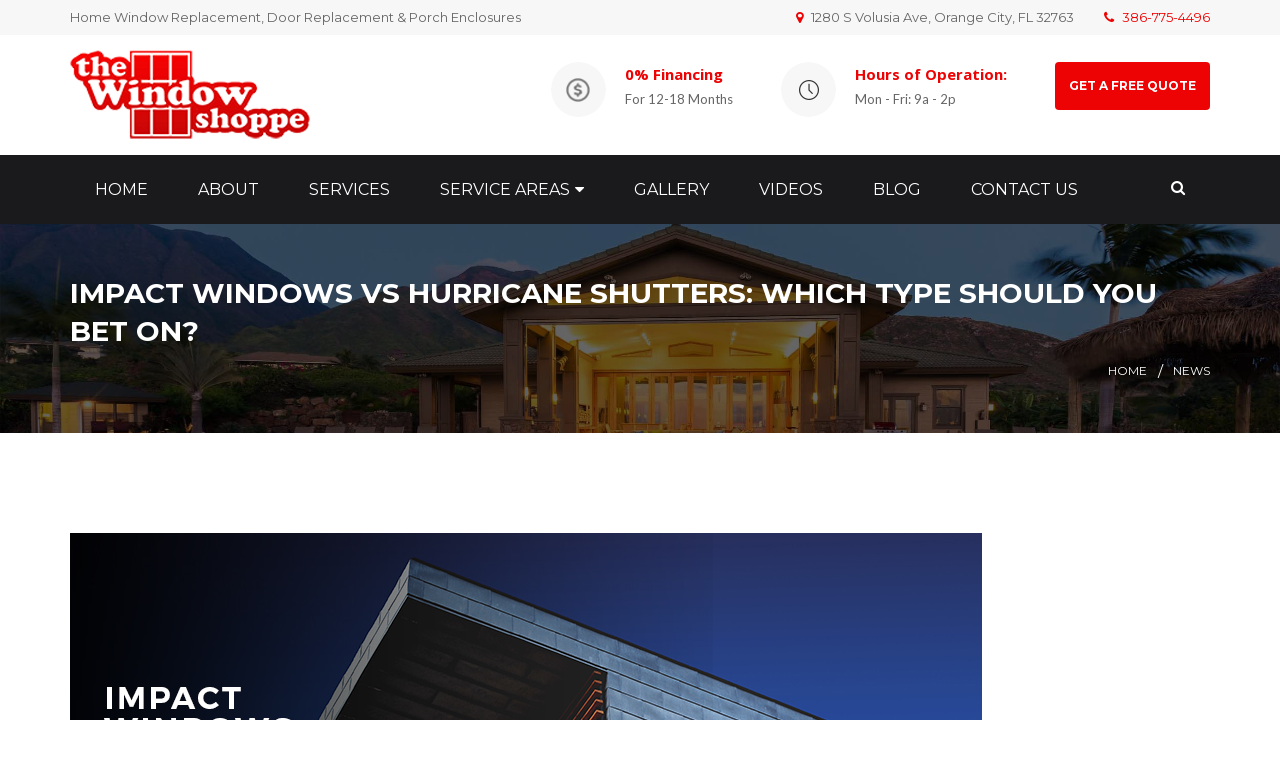

--- FILE ---
content_type: text/html; charset=UTF-8
request_url: https://thewindowshoppe.net/impact-windows-vs-hurricane-shutters/
body_size: 23188
content:
<!DOCTYPE html>
<html dir="ltr" lang="en-US" prefix="og: https://ogp.me/ns#">
<head>
	
	<meta charset="UTF-8">
	<meta name="viewport" content="width=device-width, initial-scale=1">
	<link rel="profile" href="http://gmpg.org/xfn/11">

						<script data-type="lazy" data-src="[data-uri]"></script>
					
		<!-- All in One SEO 4.9.2 - aioseo.com -->
	<meta name="description" content="Torn between hurricane-impact windows and hurricane shutters? Sure, while variety comes as an advantage for customers, it may sometimes leave some people stumped about what product they should purchase." />
	<meta name="robots" content="max-image-preview:large" />
	<meta name="author" content="The Window Shoppe"/>
	<link rel="canonical" href="https://thewindowshoppe.net/impact-windows-vs-hurricane-shutters/" />
	<meta name="generator" content="All in One SEO (AIOSEO) 4.9.2" />
		<meta property="og:locale" content="en_US" />
		<meta property="og:site_name" content="The Window Shoppe | Home Window Replacement | Porch Enclosures - Serving Deland, Orange City, Deltona, DeBary, Sanford, Enterprise, Daytona Beach, Lake Mary, Ormond, New Smyrna, Edgewater, Holly Hill, Port Orange, Ponce Inlet &amp; Surrounding Areas" />
		<meta property="og:type" content="article" />
		<meta property="og:title" content="Impact Windows vs Hurricane Shutters: Which Type Should You Bet On? - The Window Shoppe | Home Window Replacement | Porch Enclosures" />
		<meta property="og:description" content="Torn between hurricane-impact windows and hurricane shutters? Sure, while variety comes as an advantage for customers, it may sometimes leave some people stumped about what product they should purchase." />
		<meta property="og:url" content="https://thewindowshoppe.net/impact-windows-vs-hurricane-shutters/" />
		<meta property="article:published_time" content="2020-02-14T01:42:53+00:00" />
		<meta property="article:modified_time" content="2024-01-16T08:33:57+00:00" />
		<meta name="twitter:card" content="summary_large_image" />
		<meta name="twitter:title" content="Impact Windows vs Hurricane Shutters: Which Type Should You Bet On? - The Window Shoppe | Home Window Replacement | Porch Enclosures" />
		<meta name="twitter:description" content="Torn between hurricane-impact windows and hurricane shutters? Sure, while variety comes as an advantage for customers, it may sometimes leave some people stumped about what product they should purchase." />
		<script type="application/ld+json" class="aioseo-schema">
			{"@context":"https:\/\/schema.org","@graph":[{"@type":"BlogPosting","@id":"https:\/\/thewindowshoppe.net\/impact-windows-vs-hurricane-shutters\/#blogposting","name":"Impact Windows vs Hurricane Shutters: Which Type Should You Bet On? - The Window Shoppe | Home Window Replacement | Porch Enclosures","headline":"Impact Windows vs Hurricane Shutters: Which Type Should You Bet On?","author":{"@id":"https:\/\/thewindowshoppe.net\/author\/twsadmin\/#author"},"publisher":{"@id":"https:\/\/thewindowshoppe.net\/#organization"},"image":{"@type":"ImageObject","url":"https:\/\/thewindowshoppe.net\/wp-content\/uploads\/2020\/02\/Impact-Windows-vs-Hurricane-Shutters-1.jpg","width":912,"height":524,"caption":"Impact Windows vs Hurricane Shutters"},"datePublished":"2020-02-14T01:42:53+00:00","dateModified":"2024-01-16T08:33:57+00:00","inLanguage":"en-US","mainEntityOfPage":{"@id":"https:\/\/thewindowshoppe.net\/impact-windows-vs-hurricane-shutters\/#webpage"},"isPartOf":{"@id":"https:\/\/thewindowshoppe.net\/impact-windows-vs-hurricane-shutters\/#webpage"},"articleSection":"News"},{"@type":"BreadcrumbList","@id":"https:\/\/thewindowshoppe.net\/impact-windows-vs-hurricane-shutters\/#breadcrumblist","itemListElement":[{"@type":"ListItem","@id":"https:\/\/thewindowshoppe.net#listItem","position":1,"name":"Home","item":"https:\/\/thewindowshoppe.net","nextItem":{"@type":"ListItem","@id":"https:\/\/thewindowshoppe.net\/category\/news\/#listItem","name":"News"}},{"@type":"ListItem","@id":"https:\/\/thewindowshoppe.net\/category\/news\/#listItem","position":2,"name":"News","item":"https:\/\/thewindowshoppe.net\/category\/news\/","nextItem":{"@type":"ListItem","@id":"https:\/\/thewindowshoppe.net\/impact-windows-vs-hurricane-shutters\/#listItem","name":"Impact Windows vs Hurricane Shutters: Which Type Should You Bet On?"},"previousItem":{"@type":"ListItem","@id":"https:\/\/thewindowshoppe.net#listItem","name":"Home"}},{"@type":"ListItem","@id":"https:\/\/thewindowshoppe.net\/impact-windows-vs-hurricane-shutters\/#listItem","position":3,"name":"Impact Windows vs Hurricane Shutters: Which Type Should You Bet On?","previousItem":{"@type":"ListItem","@id":"https:\/\/thewindowshoppe.net\/category\/news\/#listItem","name":"News"}}]},{"@type":"Organization","@id":"https:\/\/thewindowshoppe.net\/#organization","name":"The Window Shoppe | Home Window Replacement | Porch Enclosures","description":"Serving Deland, Orange City, Deltona, DeBary, Sanford, Enterprise, Daytona Beach, Lake Mary, Ormond, New Smyrna, Edgewater, Holly Hill, Port Orange, Ponce Inlet & Surrounding Areas","url":"https:\/\/thewindowshoppe.net\/"},{"@type":"Person","@id":"https:\/\/thewindowshoppe.net\/author\/twsadmin\/#author","url":"https:\/\/thewindowshoppe.net\/author\/twsadmin\/","name":"The Window Shoppe","image":{"@type":"ImageObject","@id":"https:\/\/thewindowshoppe.net\/impact-windows-vs-hurricane-shutters\/#authorImage","url":"https:\/\/secure.gravatar.com\/avatar\/7c31ca3c343a30c6c5b5e769c637973b9ae0327296e0aa8f8b20ec944b532b5e?s=96&d=mm&r=g","width":96,"height":96,"caption":"The Window Shoppe"}},{"@type":"WebPage","@id":"https:\/\/thewindowshoppe.net\/impact-windows-vs-hurricane-shutters\/#webpage","url":"https:\/\/thewindowshoppe.net\/impact-windows-vs-hurricane-shutters\/","name":"Impact Windows vs Hurricane Shutters: Which Type Should You Bet On? - The Window Shoppe | Home Window Replacement | Porch Enclosures","description":"Torn between hurricane-impact windows and hurricane shutters? Sure, while variety comes as an advantage for customers, it may sometimes leave some people stumped about what product they should purchase.","inLanguage":"en-US","isPartOf":{"@id":"https:\/\/thewindowshoppe.net\/#website"},"breadcrumb":{"@id":"https:\/\/thewindowshoppe.net\/impact-windows-vs-hurricane-shutters\/#breadcrumblist"},"author":{"@id":"https:\/\/thewindowshoppe.net\/author\/twsadmin\/#author"},"creator":{"@id":"https:\/\/thewindowshoppe.net\/author\/twsadmin\/#author"},"image":{"@type":"ImageObject","url":"https:\/\/thewindowshoppe.net\/wp-content\/uploads\/2020\/02\/Impact-Windows-vs-Hurricane-Shutters-1.jpg","@id":"https:\/\/thewindowshoppe.net\/impact-windows-vs-hurricane-shutters\/#mainImage","width":912,"height":524,"caption":"Impact Windows vs Hurricane Shutters"},"primaryImageOfPage":{"@id":"https:\/\/thewindowshoppe.net\/impact-windows-vs-hurricane-shutters\/#mainImage"},"datePublished":"2020-02-14T01:42:53+00:00","dateModified":"2024-01-16T08:33:57+00:00"},{"@type":"WebSite","@id":"https:\/\/thewindowshoppe.net\/#website","url":"https:\/\/thewindowshoppe.net\/","name":"The Window Shoppe | Home Window Replacement | Porch Enclosures","description":"Serving Deland, Orange City, Deltona, DeBary, Sanford, Enterprise, Daytona Beach, Lake Mary, Ormond, New Smyrna, Edgewater, Holly Hill, Port Orange, Ponce Inlet & Surrounding Areas","inLanguage":"en-US","publisher":{"@id":"https:\/\/thewindowshoppe.net\/#organization"}}]}
		</script>
		<!-- All in One SEO -->


	<!-- This site is optimized with the Yoast SEO plugin v26.6 - https://yoast.com/wordpress/plugins/seo/ -->
	<title>Impact Windows vs Hurricane Shutters: Which Type Should You Bet On? - The Window Shoppe | Home Window Replacement | Porch Enclosures</title>
	<meta name="description" content="Hurricane Windows vs Hurricane shutters - which type of windows is best for you. This article will help you decide." />
	<link rel="canonical" href="https://thewindowshoppe.net/impact-windows-vs-hurricane-shutters/" />
	<meta property="og:locale" content="en_US" />
	<meta property="og:type" content="article" />
	<meta property="og:title" content="Impact Windows or Shutters: Best Hurricane Protection?" />
	<meta property="og:description" content="Hurricane Windows vs Hurricane shutters - which type of windows is best for you. This article will help you decide." />
	<meta property="og:url" content="https://thewindowshoppe.net/impact-windows-vs-hurricane-shutters/" />
	<meta property="og:site_name" content="The Window Shoppe | Home Window Replacement | Porch Enclosures" />
	<meta property="article:published_time" content="2020-02-14T01:42:53+00:00" />
	<meta property="article:modified_time" content="2024-01-16T08:33:57+00:00" />
	<meta property="og:image" content="https://thewindowshoppe.net/wp-content/uploads/2020/02/Impact-Windows-vs-Hurricane-Shutters-1.jpg" />
	<meta property="og:image:width" content="912" />
	<meta property="og:image:height" content="524" />
	<meta property="og:image:type" content="image/jpeg" />
	<meta name="author" content="The Window Shoppe" />
	<meta name="twitter:card" content="summary_large_image" />
	<meta name="twitter:label1" content="Written by" />
	<meta name="twitter:data1" content="The Window Shoppe" />
	<meta name="twitter:label2" content="Est. reading time" />
	<meta name="twitter:data2" content="4 minutes" />
	<script type="application/ld+json" class="yoast-schema-graph">{"@context":"https://schema.org","@graph":[{"@type":"Article","@id":"https://thewindowshoppe.net/impact-windows-vs-hurricane-shutters/#article","isPartOf":{"@id":"https://thewindowshoppe.net/impact-windows-vs-hurricane-shutters/"},"author":{"name":"The Window Shoppe","@id":"https://thewindowshoppe.net/#/schema/person/655717384c5b1472a7f0e1f8439cd897"},"headline":"Impact Windows vs Hurricane Shutters: Which Type Should You Bet On?","datePublished":"2020-02-14T01:42:53+00:00","dateModified":"2024-01-16T08:33:57+00:00","mainEntityOfPage":{"@id":"https://thewindowshoppe.net/impact-windows-vs-hurricane-shutters/"},"wordCount":635,"publisher":{"@id":"https://thewindowshoppe.net/#organization"},"image":{"@id":"https://thewindowshoppe.net/impact-windows-vs-hurricane-shutters/#primaryimage"},"thumbnailUrl":"https://thewindowshoppe.net/wp-content/uploads/2020/02/Impact-Windows-vs-Hurricane-Shutters-1.jpg","articleSection":["News"],"inLanguage":"en-US"},{"@type":"WebPage","@id":"https://thewindowshoppe.net/impact-windows-vs-hurricane-shutters/","url":"https://thewindowshoppe.net/impact-windows-vs-hurricane-shutters/","name":"Impact Windows or Shutters: Best Hurricane Protection?","isPartOf":{"@id":"https://thewindowshoppe.net/#website"},"primaryImageOfPage":{"@id":"https://thewindowshoppe.net/impact-windows-vs-hurricane-shutters/#primaryimage"},"image":{"@id":"https://thewindowshoppe.net/impact-windows-vs-hurricane-shutters/#primaryimage"},"thumbnailUrl":"https://thewindowshoppe.net/wp-content/uploads/2020/02/Impact-Windows-vs-Hurricane-Shutters-1.jpg","datePublished":"2020-02-14T01:42:53+00:00","dateModified":"2024-01-16T08:33:57+00:00","description":"Hurricane Windows vs Hurricane shutters - which type of windows is best for you. This article will help you decide.","breadcrumb":{"@id":"https://thewindowshoppe.net/impact-windows-vs-hurricane-shutters/#breadcrumb"},"inLanguage":"en-US","potentialAction":[{"@type":"ReadAction","target":["https://thewindowshoppe.net/impact-windows-vs-hurricane-shutters/"]}]},{"@type":"ImageObject","inLanguage":"en-US","@id":"https://thewindowshoppe.net/impact-windows-vs-hurricane-shutters/#primaryimage","url":"https://thewindowshoppe.net/wp-content/uploads/2020/02/Impact-Windows-vs-Hurricane-Shutters-1.jpg","contentUrl":"https://thewindowshoppe.net/wp-content/uploads/2020/02/Impact-Windows-vs-Hurricane-Shutters-1.jpg","width":912,"height":524,"caption":"Impact Windows vs Hurricane Shutters"},{"@type":"BreadcrumbList","@id":"https://thewindowshoppe.net/impact-windows-vs-hurricane-shutters/#breadcrumb","itemListElement":[{"@type":"ListItem","position":1,"name":"Home","item":"https://thewindowshoppe.net/"},{"@type":"ListItem","position":2,"name":"Impact Windows vs Hurricane Shutters: Which Type Should You Bet On?"}]},{"@type":"WebSite","@id":"https://thewindowshoppe.net/#website","url":"https://thewindowshoppe.net/","name":"The Window Shoppe | Home Window Replacement | Porch Enclosures","description":"Serving Deland, Orange City, Deltona, DeBary, Sanford, Enterprise, Daytona Beach, Lake Mary, Ormond, New Smyrna, Edgewater, Holly Hill, Port Orange, Ponce Inlet &amp; Surrounding Areas","publisher":{"@id":"https://thewindowshoppe.net/#organization"},"potentialAction":[{"@type":"SearchAction","target":{"@type":"EntryPoint","urlTemplate":"https://thewindowshoppe.net/?s={search_term_string}"},"query-input":{"@type":"PropertyValueSpecification","valueRequired":true,"valueName":"search_term_string"}}],"inLanguage":"en-US"},{"@type":"Organization","@id":"https://thewindowshoppe.net/#organization","name":"The WIndow Shoppe","url":"https://thewindowshoppe.net/","logo":{"@type":"ImageObject","inLanguage":"en-US","@id":"https://thewindowshoppe.net/#/schema/logo/image/","url":"https://thewindowshoppe.net/wp-content/uploads/2019/07/tws-gradient-trans-final.png","contentUrl":"https://thewindowshoppe.net/wp-content/uploads/2019/07/tws-gradient-trans-final.png","width":240,"height":89,"caption":"The WIndow Shoppe"},"image":{"@id":"https://thewindowshoppe.net/#/schema/logo/image/"}},{"@type":"Person","@id":"https://thewindowshoppe.net/#/schema/person/655717384c5b1472a7f0e1f8439cd897","name":"The Window Shoppe","image":{"@type":"ImageObject","inLanguage":"en-US","@id":"https://thewindowshoppe.net/#/schema/person/image/","url":"https://secure.gravatar.com/avatar/7c31ca3c343a30c6c5b5e769c637973b9ae0327296e0aa8f8b20ec944b532b5e?s=96&d=mm&r=g","contentUrl":"https://secure.gravatar.com/avatar/7c31ca3c343a30c6c5b5e769c637973b9ae0327296e0aa8f8b20ec944b532b5e?s=96&d=mm&r=g","caption":"The Window Shoppe"},"url":"https://thewindowshoppe.net/author/twsadmin/"}]}</script>
	<!-- / Yoast SEO plugin. -->


<link href="https://fonts.googleapis.com" rel="preconnect" crossorigin><link href="https://www.googletagmanager.com" rel="preconnect"><link href="https://cdn.statically.io" rel="preconnect"><link href="https://ajax.googleapis.com" rel="preconnect"><link href="https://fonts.gstatic.com" rel="preconnect" crossorigin><link href="https://www.google-analytics.com" rel="preconnect"><link href="https://www.google.com" rel="preconnect"><link href="https://www.gstatic.com" rel="preconnect"><link rel="alternate" type="application/rss+xml" title="The Window Shoppe | Home Window Replacement | Porch Enclosures &raquo; Feed" href="https://thewindowshoppe.net/feed/" />
<link rel="alternate" type="application/rss+xml" title="The Window Shoppe | Home Window Replacement | Porch Enclosures &raquo; Comments Feed" href="https://thewindowshoppe.net/comments/feed/" />
<link rel="alternate" type="application/rss+xml" title="The Window Shoppe | Home Window Replacement | Porch Enclosures &raquo; Impact Windows vs Hurricane Shutters: Which Type Should You Bet On? Comments Feed" href="https://thewindowshoppe.net/impact-windows-vs-hurricane-shutters/feed/" />
<link rel="alternate" title="oEmbed (JSON)" type="application/json+oembed" href="https://thewindowshoppe.net/wp-json/oembed/1.0/embed?url=https%3A%2F%2Fthewindowshoppe.net%2Fimpact-windows-vs-hurricane-shutters%2F" />
<link rel="alternate" title="oEmbed (XML)" type="text/xml+oembed" href="https://thewindowshoppe.net/wp-json/oembed/1.0/embed?url=https%3A%2F%2Fthewindowshoppe.net%2Fimpact-windows-vs-hurricane-shutters%2F&#038;format=xml" />
<style id='wp-img-auto-sizes-contain-inline-css' type='text/css'>
img:is([sizes=auto i],[sizes^="auto," i]){contain-intrinsic-size:3000px 1500px}
/*# sourceURL=wp-img-auto-sizes-contain-inline-css */
</style>
<style id='wp-emoji-styles-inline-css' type='text/css'>

	img.wp-smiley, img.emoji {
		display: inline !important;
		border: none !important;
		box-shadow: none !important;
		height: 1em !important;
		width: 1em !important;
		margin: 0 0.07em !important;
		vertical-align: -0.1em !important;
		background: none !important;
		padding: 0 !important;
	}
/*# sourceURL=wp-emoji-styles-inline-css */
</style>
<style id='wp-block-library-inline-css' type='text/css'>
:root{--wp-block-synced-color:#7a00df;--wp-block-synced-color--rgb:122,0,223;--wp-bound-block-color:var(--wp-block-synced-color);--wp-editor-canvas-background:#ddd;--wp-admin-theme-color:#007cba;--wp-admin-theme-color--rgb:0,124,186;--wp-admin-theme-color-darker-10:#006ba1;--wp-admin-theme-color-darker-10--rgb:0,107,160.5;--wp-admin-theme-color-darker-20:#005a87;--wp-admin-theme-color-darker-20--rgb:0,90,135;--wp-admin-border-width-focus:2px}@media (min-resolution:192dpi){:root{--wp-admin-border-width-focus:1.5px}}.wp-element-button{cursor:pointer}:root .has-very-light-gray-background-color{background-color:#eee}:root .has-very-dark-gray-background-color{background-color:#313131}:root .has-very-light-gray-color{color:#eee}:root .has-very-dark-gray-color{color:#313131}:root .has-vivid-green-cyan-to-vivid-cyan-blue-gradient-background{background:linear-gradient(135deg,#00d084,#0693e3)}:root .has-purple-crush-gradient-background{background:linear-gradient(135deg,#34e2e4,#4721fb 50%,#ab1dfe)}:root .has-hazy-dawn-gradient-background{background:linear-gradient(135deg,#faaca8,#dad0ec)}:root .has-subdued-olive-gradient-background{background:linear-gradient(135deg,#fafae1,#67a671)}:root .has-atomic-cream-gradient-background{background:linear-gradient(135deg,#fdd79a,#004a59)}:root .has-nightshade-gradient-background{background:linear-gradient(135deg,#330968,#31cdcf)}:root .has-midnight-gradient-background{background:linear-gradient(135deg,#020381,#2874fc)}:root{--wp--preset--font-size--normal:16px;--wp--preset--font-size--huge:42px}.has-regular-font-size{font-size:1em}.has-larger-font-size{font-size:2.625em}.has-normal-font-size{font-size:var(--wp--preset--font-size--normal)}.has-huge-font-size{font-size:var(--wp--preset--font-size--huge)}.has-text-align-center{text-align:center}.has-text-align-left{text-align:left}.has-text-align-right{text-align:right}.has-fit-text{white-space:nowrap!important}#end-resizable-editor-section{display:none}.aligncenter{clear:both}.items-justified-left{justify-content:flex-start}.items-justified-center{justify-content:center}.items-justified-right{justify-content:flex-end}.items-justified-space-between{justify-content:space-between}.screen-reader-text{border:0;clip-path:inset(50%);height:1px;margin:-1px;overflow:hidden;padding:0;position:absolute;width:1px;word-wrap:normal!important}.screen-reader-text:focus{background-color:#ddd;clip-path:none;color:#444;display:block;font-size:1em;height:auto;left:5px;line-height:normal;padding:15px 23px 14px;text-decoration:none;top:5px;width:auto;z-index:100000}html :where(.has-border-color){border-style:solid}html :where([style*=border-top-color]){border-top-style:solid}html :where([style*=border-right-color]){border-right-style:solid}html :where([style*=border-bottom-color]){border-bottom-style:solid}html :where([style*=border-left-color]){border-left-style:solid}html :where([style*=border-width]){border-style:solid}html :where([style*=border-top-width]){border-top-style:solid}html :where([style*=border-right-width]){border-right-style:solid}html :where([style*=border-bottom-width]){border-bottom-style:solid}html :where([style*=border-left-width]){border-left-style:solid}html :where(img[class*=wp-image-]){height:auto;max-width:100%}:where(figure){margin:0 0 1em}html :where(.is-position-sticky){--wp-admin--admin-bar--position-offset:var(--wp-admin--admin-bar--height,0px)}@media screen and (max-width:600px){html :where(.is-position-sticky){--wp-admin--admin-bar--position-offset:0px}}

/*# sourceURL=wp-block-library-inline-css */
</style><style id='wp-block-gallery-inline-css' type='text/css'>
.blocks-gallery-grid:not(.has-nested-images),.wp-block-gallery:not(.has-nested-images){display:flex;flex-wrap:wrap;list-style-type:none;margin:0;padding:0}.blocks-gallery-grid:not(.has-nested-images) .blocks-gallery-image,.blocks-gallery-grid:not(.has-nested-images) .blocks-gallery-item,.wp-block-gallery:not(.has-nested-images) .blocks-gallery-image,.wp-block-gallery:not(.has-nested-images) .blocks-gallery-item{display:flex;flex-direction:column;flex-grow:1;justify-content:center;margin:0 1em 1em 0;position:relative;width:calc(50% - 1em)}.blocks-gallery-grid:not(.has-nested-images) .blocks-gallery-image:nth-of-type(2n),.blocks-gallery-grid:not(.has-nested-images) .blocks-gallery-item:nth-of-type(2n),.wp-block-gallery:not(.has-nested-images) .blocks-gallery-image:nth-of-type(2n),.wp-block-gallery:not(.has-nested-images) .blocks-gallery-item:nth-of-type(2n){margin-right:0}.blocks-gallery-grid:not(.has-nested-images) .blocks-gallery-image figure,.blocks-gallery-grid:not(.has-nested-images) .blocks-gallery-item figure,.wp-block-gallery:not(.has-nested-images) .blocks-gallery-image figure,.wp-block-gallery:not(.has-nested-images) .blocks-gallery-item figure{align-items:flex-end;display:flex;height:100%;justify-content:flex-start;margin:0}.blocks-gallery-grid:not(.has-nested-images) .blocks-gallery-image img,.blocks-gallery-grid:not(.has-nested-images) .blocks-gallery-item img,.wp-block-gallery:not(.has-nested-images) .blocks-gallery-image img,.wp-block-gallery:not(.has-nested-images) .blocks-gallery-item img{display:block;height:auto;max-width:100%;width:auto}.blocks-gallery-grid:not(.has-nested-images) .blocks-gallery-image figcaption,.blocks-gallery-grid:not(.has-nested-images) .blocks-gallery-item figcaption,.wp-block-gallery:not(.has-nested-images) .blocks-gallery-image figcaption,.wp-block-gallery:not(.has-nested-images) .blocks-gallery-item figcaption{background:linear-gradient(0deg,#000000b3,#0000004d 70%,#0000);bottom:0;box-sizing:border-box;color:#fff;font-size:.8em;margin:0;max-height:100%;overflow:auto;padding:3em .77em .7em;position:absolute;text-align:center;width:100%;z-index:2}.blocks-gallery-grid:not(.has-nested-images) .blocks-gallery-image figcaption img,.blocks-gallery-grid:not(.has-nested-images) .blocks-gallery-item figcaption img,.wp-block-gallery:not(.has-nested-images) .blocks-gallery-image figcaption img,.wp-block-gallery:not(.has-nested-images) .blocks-gallery-item figcaption img{display:inline}.blocks-gallery-grid:not(.has-nested-images) figcaption,.wp-block-gallery:not(.has-nested-images) figcaption{flex-grow:1}.blocks-gallery-grid:not(.has-nested-images).is-cropped .blocks-gallery-image a,.blocks-gallery-grid:not(.has-nested-images).is-cropped .blocks-gallery-image img,.blocks-gallery-grid:not(.has-nested-images).is-cropped .blocks-gallery-item a,.blocks-gallery-grid:not(.has-nested-images).is-cropped .blocks-gallery-item img,.wp-block-gallery:not(.has-nested-images).is-cropped .blocks-gallery-image a,.wp-block-gallery:not(.has-nested-images).is-cropped .blocks-gallery-image img,.wp-block-gallery:not(.has-nested-images).is-cropped .blocks-gallery-item a,.wp-block-gallery:not(.has-nested-images).is-cropped .blocks-gallery-item img{flex:1;height:100%;object-fit:cover;width:100%}.blocks-gallery-grid:not(.has-nested-images).columns-1 .blocks-gallery-image,.blocks-gallery-grid:not(.has-nested-images).columns-1 .blocks-gallery-item,.wp-block-gallery:not(.has-nested-images).columns-1 .blocks-gallery-image,.wp-block-gallery:not(.has-nested-images).columns-1 .blocks-gallery-item{margin-right:0;width:100%}@media (min-width:600px){.blocks-gallery-grid:not(.has-nested-images).columns-3 .blocks-gallery-image,.blocks-gallery-grid:not(.has-nested-images).columns-3 .blocks-gallery-item,.wp-block-gallery:not(.has-nested-images).columns-3 .blocks-gallery-image,.wp-block-gallery:not(.has-nested-images).columns-3 .blocks-gallery-item{margin-right:1em;width:calc(33.33333% - .66667em)}.blocks-gallery-grid:not(.has-nested-images).columns-4 .blocks-gallery-image,.blocks-gallery-grid:not(.has-nested-images).columns-4 .blocks-gallery-item,.wp-block-gallery:not(.has-nested-images).columns-4 .blocks-gallery-image,.wp-block-gallery:not(.has-nested-images).columns-4 .blocks-gallery-item{margin-right:1em;width:calc(25% - .75em)}.blocks-gallery-grid:not(.has-nested-images).columns-5 .blocks-gallery-image,.blocks-gallery-grid:not(.has-nested-images).columns-5 .blocks-gallery-item,.wp-block-gallery:not(.has-nested-images).columns-5 .blocks-gallery-image,.wp-block-gallery:not(.has-nested-images).columns-5 .blocks-gallery-item{margin-right:1em;width:calc(20% - .8em)}.blocks-gallery-grid:not(.has-nested-images).columns-6 .blocks-gallery-image,.blocks-gallery-grid:not(.has-nested-images).columns-6 .blocks-gallery-item,.wp-block-gallery:not(.has-nested-images).columns-6 .blocks-gallery-image,.wp-block-gallery:not(.has-nested-images).columns-6 .blocks-gallery-item{margin-right:1em;width:calc(16.66667% - .83333em)}.blocks-gallery-grid:not(.has-nested-images).columns-7 .blocks-gallery-image,.blocks-gallery-grid:not(.has-nested-images).columns-7 .blocks-gallery-item,.wp-block-gallery:not(.has-nested-images).columns-7 .blocks-gallery-image,.wp-block-gallery:not(.has-nested-images).columns-7 .blocks-gallery-item{margin-right:1em;width:calc(14.28571% - .85714em)}.blocks-gallery-grid:not(.has-nested-images).columns-8 .blocks-gallery-image,.blocks-gallery-grid:not(.has-nested-images).columns-8 .blocks-gallery-item,.wp-block-gallery:not(.has-nested-images).columns-8 .blocks-gallery-image,.wp-block-gallery:not(.has-nested-images).columns-8 .blocks-gallery-item{margin-right:1em;width:calc(12.5% - .875em)}.blocks-gallery-grid:not(.has-nested-images).columns-1 .blocks-gallery-image:nth-of-type(1n),.blocks-gallery-grid:not(.has-nested-images).columns-1 .blocks-gallery-item:nth-of-type(1n),.blocks-gallery-grid:not(.has-nested-images).columns-2 .blocks-gallery-image:nth-of-type(2n),.blocks-gallery-grid:not(.has-nested-images).columns-2 .blocks-gallery-item:nth-of-type(2n),.blocks-gallery-grid:not(.has-nested-images).columns-3 .blocks-gallery-image:nth-of-type(3n),.blocks-gallery-grid:not(.has-nested-images).columns-3 .blocks-gallery-item:nth-of-type(3n),.blocks-gallery-grid:not(.has-nested-images).columns-4 .blocks-gallery-image:nth-of-type(4n),.blocks-gallery-grid:not(.has-nested-images).columns-4 .blocks-gallery-item:nth-of-type(4n),.blocks-gallery-grid:not(.has-nested-images).columns-5 .blocks-gallery-image:nth-of-type(5n),.blocks-gallery-grid:not(.has-nested-images).columns-5 .blocks-gallery-item:nth-of-type(5n),.blocks-gallery-grid:not(.has-nested-images).columns-6 .blocks-gallery-image:nth-of-type(6n),.blocks-gallery-grid:not(.has-nested-images).columns-6 .blocks-gallery-item:nth-of-type(6n),.blocks-gallery-grid:not(.has-nested-images).columns-7 .blocks-gallery-image:nth-of-type(7n),.blocks-gallery-grid:not(.has-nested-images).columns-7 .blocks-gallery-item:nth-of-type(7n),.blocks-gallery-grid:not(.has-nested-images).columns-8 .blocks-gallery-image:nth-of-type(8n),.blocks-gallery-grid:not(.has-nested-images).columns-8 .blocks-gallery-item:nth-of-type(8n),.wp-block-gallery:not(.has-nested-images).columns-1 .blocks-gallery-image:nth-of-type(1n),.wp-block-gallery:not(.has-nested-images).columns-1 .blocks-gallery-item:nth-of-type(1n),.wp-block-gallery:not(.has-nested-images).columns-2 .blocks-gallery-image:nth-of-type(2n),.wp-block-gallery:not(.has-nested-images).columns-2 .blocks-gallery-item:nth-of-type(2n),.wp-block-gallery:not(.has-nested-images).columns-3 .blocks-gallery-image:nth-of-type(3n),.wp-block-gallery:not(.has-nested-images).columns-3 .blocks-gallery-item:nth-of-type(3n),.wp-block-gallery:not(.has-nested-images).columns-4 .blocks-gallery-image:nth-of-type(4n),.wp-block-gallery:not(.has-nested-images).columns-4 .blocks-gallery-item:nth-of-type(4n),.wp-block-gallery:not(.has-nested-images).columns-5 .blocks-gallery-image:nth-of-type(5n),.wp-block-gallery:not(.has-nested-images).columns-5 .blocks-gallery-item:nth-of-type(5n),.wp-block-gallery:not(.has-nested-images).columns-6 .blocks-gallery-image:nth-of-type(6n),.wp-block-gallery:not(.has-nested-images).columns-6 .blocks-gallery-item:nth-of-type(6n),.wp-block-gallery:not(.has-nested-images).columns-7 .blocks-gallery-image:nth-of-type(7n),.wp-block-gallery:not(.has-nested-images).columns-7 .blocks-gallery-item:nth-of-type(7n),.wp-block-gallery:not(.has-nested-images).columns-8 .blocks-gallery-image:nth-of-type(8n),.wp-block-gallery:not(.has-nested-images).columns-8 .blocks-gallery-item:nth-of-type(8n){margin-right:0}}.blocks-gallery-grid:not(.has-nested-images) .blocks-gallery-image:last-child,.blocks-gallery-grid:not(.has-nested-images) .blocks-gallery-item:last-child,.wp-block-gallery:not(.has-nested-images) .blocks-gallery-image:last-child,.wp-block-gallery:not(.has-nested-images) .blocks-gallery-item:last-child{margin-right:0}.blocks-gallery-grid:not(.has-nested-images).alignleft,.blocks-gallery-grid:not(.has-nested-images).alignright,.wp-block-gallery:not(.has-nested-images).alignleft,.wp-block-gallery:not(.has-nested-images).alignright{max-width:420px;width:100%}.blocks-gallery-grid:not(.has-nested-images).aligncenter .blocks-gallery-item figure,.wp-block-gallery:not(.has-nested-images).aligncenter .blocks-gallery-item figure{justify-content:center}.wp-block-gallery:not(.is-cropped) .blocks-gallery-item{align-self:flex-start}figure.wp-block-gallery.has-nested-images{align-items:normal}.wp-block-gallery.has-nested-images figure.wp-block-image:not(#individual-image){margin:0;width:calc(50% - var(--wp--style--unstable-gallery-gap, 16px)/2)}.wp-block-gallery.has-nested-images figure.wp-block-image{box-sizing:border-box;display:flex;flex-direction:column;flex-grow:1;justify-content:center;max-width:100%;position:relative}.wp-block-gallery.has-nested-images figure.wp-block-image>a,.wp-block-gallery.has-nested-images figure.wp-block-image>div{flex-direction:column;flex-grow:1;margin:0}.wp-block-gallery.has-nested-images figure.wp-block-image img{display:block;height:auto;max-width:100%!important;width:auto}.wp-block-gallery.has-nested-images figure.wp-block-image figcaption,.wp-block-gallery.has-nested-images figure.wp-block-image:has(figcaption):before{bottom:0;left:0;max-height:100%;position:absolute;right:0}.wp-block-gallery.has-nested-images figure.wp-block-image:has(figcaption):before{backdrop-filter:blur(3px);content:"";height:100%;-webkit-mask-image:linear-gradient(0deg,#000 20%,#0000);mask-image:linear-gradient(0deg,#000 20%,#0000);max-height:40%;pointer-events:none}.wp-block-gallery.has-nested-images figure.wp-block-image figcaption{box-sizing:border-box;color:#fff;font-size:13px;margin:0;overflow:auto;padding:1em;text-align:center;text-shadow:0 0 1.5px #000}.wp-block-gallery.has-nested-images figure.wp-block-image figcaption::-webkit-scrollbar{height:12px;width:12px}.wp-block-gallery.has-nested-images figure.wp-block-image figcaption::-webkit-scrollbar-track{background-color:initial}.wp-block-gallery.has-nested-images figure.wp-block-image figcaption::-webkit-scrollbar-thumb{background-clip:padding-box;background-color:initial;border:3px solid #0000;border-radius:8px}.wp-block-gallery.has-nested-images figure.wp-block-image figcaption:focus-within::-webkit-scrollbar-thumb,.wp-block-gallery.has-nested-images figure.wp-block-image figcaption:focus::-webkit-scrollbar-thumb,.wp-block-gallery.has-nested-images figure.wp-block-image figcaption:hover::-webkit-scrollbar-thumb{background-color:#fffc}.wp-block-gallery.has-nested-images figure.wp-block-image figcaption{scrollbar-color:#0000 #0000;scrollbar-gutter:stable both-edges;scrollbar-width:thin}.wp-block-gallery.has-nested-images figure.wp-block-image figcaption:focus,.wp-block-gallery.has-nested-images figure.wp-block-image figcaption:focus-within,.wp-block-gallery.has-nested-images figure.wp-block-image figcaption:hover{scrollbar-color:#fffc #0000}.wp-block-gallery.has-nested-images figure.wp-block-image figcaption{will-change:transform}@media (hover:none){.wp-block-gallery.has-nested-images figure.wp-block-image figcaption{scrollbar-color:#fffc #0000}}.wp-block-gallery.has-nested-images figure.wp-block-image figcaption{background:linear-gradient(0deg,#0006,#0000)}.wp-block-gallery.has-nested-images figure.wp-block-image figcaption img{display:inline}.wp-block-gallery.has-nested-images figure.wp-block-image figcaption a{color:inherit}.wp-block-gallery.has-nested-images figure.wp-block-image.has-custom-border img{box-sizing:border-box}.wp-block-gallery.has-nested-images figure.wp-block-image.has-custom-border>a,.wp-block-gallery.has-nested-images figure.wp-block-image.has-custom-border>div,.wp-block-gallery.has-nested-images figure.wp-block-image.is-style-rounded>a,.wp-block-gallery.has-nested-images figure.wp-block-image.is-style-rounded>div{flex:1 1 auto}.wp-block-gallery.has-nested-images figure.wp-block-image.has-custom-border figcaption,.wp-block-gallery.has-nested-images figure.wp-block-image.is-style-rounded figcaption{background:none;color:inherit;flex:initial;margin:0;padding:10px 10px 9px;position:relative;text-shadow:none}.wp-block-gallery.has-nested-images figure.wp-block-image.has-custom-border:before,.wp-block-gallery.has-nested-images figure.wp-block-image.is-style-rounded:before{content:none}.wp-block-gallery.has-nested-images figcaption{flex-basis:100%;flex-grow:1;text-align:center}.wp-block-gallery.has-nested-images:not(.is-cropped) figure.wp-block-image:not(#individual-image){margin-bottom:auto;margin-top:0}.wp-block-gallery.has-nested-images.is-cropped figure.wp-block-image:not(#individual-image){align-self:inherit}.wp-block-gallery.has-nested-images.is-cropped figure.wp-block-image:not(#individual-image)>a,.wp-block-gallery.has-nested-images.is-cropped figure.wp-block-image:not(#individual-image)>div:not(.components-drop-zone){display:flex}.wp-block-gallery.has-nested-images.is-cropped figure.wp-block-image:not(#individual-image) a,.wp-block-gallery.has-nested-images.is-cropped figure.wp-block-image:not(#individual-image) img{flex:1 0 0%;height:100%;object-fit:cover;width:100%}.wp-block-gallery.has-nested-images.columns-1 figure.wp-block-image:not(#individual-image){width:100%}@media (min-width:600px){.wp-block-gallery.has-nested-images.columns-3 figure.wp-block-image:not(#individual-image){width:calc(33.33333% - var(--wp--style--unstable-gallery-gap, 16px)*.66667)}.wp-block-gallery.has-nested-images.columns-4 figure.wp-block-image:not(#individual-image){width:calc(25% - var(--wp--style--unstable-gallery-gap, 16px)*.75)}.wp-block-gallery.has-nested-images.columns-5 figure.wp-block-image:not(#individual-image){width:calc(20% - var(--wp--style--unstable-gallery-gap, 16px)*.8)}.wp-block-gallery.has-nested-images.columns-6 figure.wp-block-image:not(#individual-image){width:calc(16.66667% - var(--wp--style--unstable-gallery-gap, 16px)*.83333)}.wp-block-gallery.has-nested-images.columns-7 figure.wp-block-image:not(#individual-image){width:calc(14.28571% - var(--wp--style--unstable-gallery-gap, 16px)*.85714)}.wp-block-gallery.has-nested-images.columns-8 figure.wp-block-image:not(#individual-image){width:calc(12.5% - var(--wp--style--unstable-gallery-gap, 16px)*.875)}.wp-block-gallery.has-nested-images.columns-default figure.wp-block-image:not(#individual-image){width:calc(33.33% - var(--wp--style--unstable-gallery-gap, 16px)*.66667)}.wp-block-gallery.has-nested-images.columns-default figure.wp-block-image:not(#individual-image):first-child:nth-last-child(2),.wp-block-gallery.has-nested-images.columns-default figure.wp-block-image:not(#individual-image):first-child:nth-last-child(2)~figure.wp-block-image:not(#individual-image){width:calc(50% - var(--wp--style--unstable-gallery-gap, 16px)*.5)}.wp-block-gallery.has-nested-images.columns-default figure.wp-block-image:not(#individual-image):first-child:last-child{width:100%}}.wp-block-gallery.has-nested-images.alignleft,.wp-block-gallery.has-nested-images.alignright{max-width:420px;width:100%}.wp-block-gallery.has-nested-images.aligncenter{justify-content:center}
/*# sourceURL=https://thewindowshoppe.net/wp-includes/blocks/gallery/style.min.css */
</style>
<style id='wp-block-heading-inline-css' type='text/css'>
h1:where(.wp-block-heading).has-background,h2:where(.wp-block-heading).has-background,h3:where(.wp-block-heading).has-background,h4:where(.wp-block-heading).has-background,h5:where(.wp-block-heading).has-background,h6:where(.wp-block-heading).has-background{padding:1.25em 2.375em}h1.has-text-align-left[style*=writing-mode]:where([style*=vertical-lr]),h1.has-text-align-right[style*=writing-mode]:where([style*=vertical-rl]),h2.has-text-align-left[style*=writing-mode]:where([style*=vertical-lr]),h2.has-text-align-right[style*=writing-mode]:where([style*=vertical-rl]),h3.has-text-align-left[style*=writing-mode]:where([style*=vertical-lr]),h3.has-text-align-right[style*=writing-mode]:where([style*=vertical-rl]),h4.has-text-align-left[style*=writing-mode]:where([style*=vertical-lr]),h4.has-text-align-right[style*=writing-mode]:where([style*=vertical-rl]),h5.has-text-align-left[style*=writing-mode]:where([style*=vertical-lr]),h5.has-text-align-right[style*=writing-mode]:where([style*=vertical-rl]),h6.has-text-align-left[style*=writing-mode]:where([style*=vertical-lr]),h6.has-text-align-right[style*=writing-mode]:where([style*=vertical-rl]){rotate:180deg}
/*# sourceURL=https://thewindowshoppe.net/wp-includes/blocks/heading/style.min.css */
</style>
<style id='wp-block-paragraph-inline-css' type='text/css'>
.is-small-text{font-size:.875em}.is-regular-text{font-size:1em}.is-large-text{font-size:2.25em}.is-larger-text{font-size:3em}.has-drop-cap:not(:focus):first-letter{float:left;font-size:8.4em;font-style:normal;font-weight:100;line-height:.68;margin:.05em .1em 0 0;text-transform:uppercase}body.rtl .has-drop-cap:not(:focus):first-letter{float:none;margin-left:.1em}p.has-drop-cap.has-background{overflow:hidden}:root :where(p.has-background){padding:1.25em 2.375em}:where(p.has-text-color:not(.has-link-color)) a{color:inherit}p.has-text-align-left[style*="writing-mode:vertical-lr"],p.has-text-align-right[style*="writing-mode:vertical-rl"]{rotate:180deg}
/*# sourceURL=https://thewindowshoppe.net/wp-includes/blocks/paragraph/style.min.css */
</style>
<style id='global-styles-inline-css' type='text/css'>
:root{--wp--preset--aspect-ratio--square: 1;--wp--preset--aspect-ratio--4-3: 4/3;--wp--preset--aspect-ratio--3-4: 3/4;--wp--preset--aspect-ratio--3-2: 3/2;--wp--preset--aspect-ratio--2-3: 2/3;--wp--preset--aspect-ratio--16-9: 16/9;--wp--preset--aspect-ratio--9-16: 9/16;--wp--preset--color--black: #000000;--wp--preset--color--cyan-bluish-gray: #abb8c3;--wp--preset--color--white: #ffffff;--wp--preset--color--pale-pink: #f78da7;--wp--preset--color--vivid-red: #cf2e2e;--wp--preset--color--luminous-vivid-orange: #ff6900;--wp--preset--color--luminous-vivid-amber: #fcb900;--wp--preset--color--light-green-cyan: #7bdcb5;--wp--preset--color--vivid-green-cyan: #00d084;--wp--preset--color--pale-cyan-blue: #8ed1fc;--wp--preset--color--vivid-cyan-blue: #0693e3;--wp--preset--color--vivid-purple: #9b51e0;--wp--preset--color--very-dark-yellow: #ffa000;--wp--preset--color--very-light-blue: #5f93ca;--wp--preset--color--vivid-orange: #ff6900;--wp--preset--color--very-light-gray: #eeeeee;--wp--preset--color--very-dark-gray: #313131;--wp--preset--gradient--vivid-cyan-blue-to-vivid-purple: linear-gradient(135deg,rgb(6,147,227) 0%,rgb(155,81,224) 100%);--wp--preset--gradient--light-green-cyan-to-vivid-green-cyan: linear-gradient(135deg,rgb(122,220,180) 0%,rgb(0,208,130) 100%);--wp--preset--gradient--luminous-vivid-amber-to-luminous-vivid-orange: linear-gradient(135deg,rgb(252,185,0) 0%,rgb(255,105,0) 100%);--wp--preset--gradient--luminous-vivid-orange-to-vivid-red: linear-gradient(135deg,rgb(255,105,0) 0%,rgb(207,46,46) 100%);--wp--preset--gradient--very-light-gray-to-cyan-bluish-gray: linear-gradient(135deg,rgb(238,238,238) 0%,rgb(169,184,195) 100%);--wp--preset--gradient--cool-to-warm-spectrum: linear-gradient(135deg,rgb(74,234,220) 0%,rgb(151,120,209) 20%,rgb(207,42,186) 40%,rgb(238,44,130) 60%,rgb(251,105,98) 80%,rgb(254,248,76) 100%);--wp--preset--gradient--blush-light-purple: linear-gradient(135deg,rgb(255,206,236) 0%,rgb(152,150,240) 100%);--wp--preset--gradient--blush-bordeaux: linear-gradient(135deg,rgb(254,205,165) 0%,rgb(254,45,45) 50%,rgb(107,0,62) 100%);--wp--preset--gradient--luminous-dusk: linear-gradient(135deg,rgb(255,203,112) 0%,rgb(199,81,192) 50%,rgb(65,88,208) 100%);--wp--preset--gradient--pale-ocean: linear-gradient(135deg,rgb(255,245,203) 0%,rgb(182,227,212) 50%,rgb(51,167,181) 100%);--wp--preset--gradient--electric-grass: linear-gradient(135deg,rgb(202,248,128) 0%,rgb(113,206,126) 100%);--wp--preset--gradient--midnight: linear-gradient(135deg,rgb(2,3,129) 0%,rgb(40,116,252) 100%);--wp--preset--font-size--small: 13px;--wp--preset--font-size--medium: 20px;--wp--preset--font-size--large: 36px;--wp--preset--font-size--x-large: 42px;--wp--preset--spacing--20: 0.44rem;--wp--preset--spacing--30: 0.67rem;--wp--preset--spacing--40: 1rem;--wp--preset--spacing--50: 1.5rem;--wp--preset--spacing--60: 2.25rem;--wp--preset--spacing--70: 3.38rem;--wp--preset--spacing--80: 5.06rem;--wp--preset--shadow--natural: 6px 6px 9px rgba(0, 0, 0, 0.2);--wp--preset--shadow--deep: 12px 12px 50px rgba(0, 0, 0, 0.4);--wp--preset--shadow--sharp: 6px 6px 0px rgba(0, 0, 0, 0.2);--wp--preset--shadow--outlined: 6px 6px 0px -3px rgb(255, 255, 255), 6px 6px rgb(0, 0, 0);--wp--preset--shadow--crisp: 6px 6px 0px rgb(0, 0, 0);}:where(.is-layout-flex){gap: 0.5em;}:where(.is-layout-grid){gap: 0.5em;}body .is-layout-flex{display: flex;}.is-layout-flex{flex-wrap: wrap;align-items: center;}.is-layout-flex > :is(*, div){margin: 0;}body .is-layout-grid{display: grid;}.is-layout-grid > :is(*, div){margin: 0;}:where(.wp-block-columns.is-layout-flex){gap: 2em;}:where(.wp-block-columns.is-layout-grid){gap: 2em;}:where(.wp-block-post-template.is-layout-flex){gap: 1.25em;}:where(.wp-block-post-template.is-layout-grid){gap: 1.25em;}.has-black-color{color: var(--wp--preset--color--black) !important;}.has-cyan-bluish-gray-color{color: var(--wp--preset--color--cyan-bluish-gray) !important;}.has-white-color{color: var(--wp--preset--color--white) !important;}.has-pale-pink-color{color: var(--wp--preset--color--pale-pink) !important;}.has-vivid-red-color{color: var(--wp--preset--color--vivid-red) !important;}.has-luminous-vivid-orange-color{color: var(--wp--preset--color--luminous-vivid-orange) !important;}.has-luminous-vivid-amber-color{color: var(--wp--preset--color--luminous-vivid-amber) !important;}.has-light-green-cyan-color{color: var(--wp--preset--color--light-green-cyan) !important;}.has-vivid-green-cyan-color{color: var(--wp--preset--color--vivid-green-cyan) !important;}.has-pale-cyan-blue-color{color: var(--wp--preset--color--pale-cyan-blue) !important;}.has-vivid-cyan-blue-color{color: var(--wp--preset--color--vivid-cyan-blue) !important;}.has-vivid-purple-color{color: var(--wp--preset--color--vivid-purple) !important;}.has-black-background-color{background-color: var(--wp--preset--color--black) !important;}.has-cyan-bluish-gray-background-color{background-color: var(--wp--preset--color--cyan-bluish-gray) !important;}.has-white-background-color{background-color: var(--wp--preset--color--white) !important;}.has-pale-pink-background-color{background-color: var(--wp--preset--color--pale-pink) !important;}.has-vivid-red-background-color{background-color: var(--wp--preset--color--vivid-red) !important;}.has-luminous-vivid-orange-background-color{background-color: var(--wp--preset--color--luminous-vivid-orange) !important;}.has-luminous-vivid-amber-background-color{background-color: var(--wp--preset--color--luminous-vivid-amber) !important;}.has-light-green-cyan-background-color{background-color: var(--wp--preset--color--light-green-cyan) !important;}.has-vivid-green-cyan-background-color{background-color: var(--wp--preset--color--vivid-green-cyan) !important;}.has-pale-cyan-blue-background-color{background-color: var(--wp--preset--color--pale-cyan-blue) !important;}.has-vivid-cyan-blue-background-color{background-color: var(--wp--preset--color--vivid-cyan-blue) !important;}.has-vivid-purple-background-color{background-color: var(--wp--preset--color--vivid-purple) !important;}.has-black-border-color{border-color: var(--wp--preset--color--black) !important;}.has-cyan-bluish-gray-border-color{border-color: var(--wp--preset--color--cyan-bluish-gray) !important;}.has-white-border-color{border-color: var(--wp--preset--color--white) !important;}.has-pale-pink-border-color{border-color: var(--wp--preset--color--pale-pink) !important;}.has-vivid-red-border-color{border-color: var(--wp--preset--color--vivid-red) !important;}.has-luminous-vivid-orange-border-color{border-color: var(--wp--preset--color--luminous-vivid-orange) !important;}.has-luminous-vivid-amber-border-color{border-color: var(--wp--preset--color--luminous-vivid-amber) !important;}.has-light-green-cyan-border-color{border-color: var(--wp--preset--color--light-green-cyan) !important;}.has-vivid-green-cyan-border-color{border-color: var(--wp--preset--color--vivid-green-cyan) !important;}.has-pale-cyan-blue-border-color{border-color: var(--wp--preset--color--pale-cyan-blue) !important;}.has-vivid-cyan-blue-border-color{border-color: var(--wp--preset--color--vivid-cyan-blue) !important;}.has-vivid-purple-border-color{border-color: var(--wp--preset--color--vivid-purple) !important;}.has-vivid-cyan-blue-to-vivid-purple-gradient-background{background: var(--wp--preset--gradient--vivid-cyan-blue-to-vivid-purple) !important;}.has-light-green-cyan-to-vivid-green-cyan-gradient-background{background: var(--wp--preset--gradient--light-green-cyan-to-vivid-green-cyan) !important;}.has-luminous-vivid-amber-to-luminous-vivid-orange-gradient-background{background: var(--wp--preset--gradient--luminous-vivid-amber-to-luminous-vivid-orange) !important;}.has-luminous-vivid-orange-to-vivid-red-gradient-background{background: var(--wp--preset--gradient--luminous-vivid-orange-to-vivid-red) !important;}.has-very-light-gray-to-cyan-bluish-gray-gradient-background{background: var(--wp--preset--gradient--very-light-gray-to-cyan-bluish-gray) !important;}.has-cool-to-warm-spectrum-gradient-background{background: var(--wp--preset--gradient--cool-to-warm-spectrum) !important;}.has-blush-light-purple-gradient-background{background: var(--wp--preset--gradient--blush-light-purple) !important;}.has-blush-bordeaux-gradient-background{background: var(--wp--preset--gradient--blush-bordeaux) !important;}.has-luminous-dusk-gradient-background{background: var(--wp--preset--gradient--luminous-dusk) !important;}.has-pale-ocean-gradient-background{background: var(--wp--preset--gradient--pale-ocean) !important;}.has-electric-grass-gradient-background{background: var(--wp--preset--gradient--electric-grass) !important;}.has-midnight-gradient-background{background: var(--wp--preset--gradient--midnight) !important;}.has-small-font-size{font-size: var(--wp--preset--font-size--small) !important;}.has-medium-font-size{font-size: var(--wp--preset--font-size--medium) !important;}.has-large-font-size{font-size: var(--wp--preset--font-size--large) !important;}.has-x-large-font-size{font-size: var(--wp--preset--font-size--x-large) !important;}
/*# sourceURL=global-styles-inline-css */
</style>
<style id='core-block-supports-inline-css' type='text/css'>
.wp-block-gallery.wp-block-gallery-1{--wp--style--unstable-gallery-gap:var( --wp--style--gallery-gap-default, var( --gallery-block--gutter-size, var( --wp--style--block-gap, 0.5em ) ) );gap:var( --wp--style--gallery-gap-default, var( --gallery-block--gutter-size, var( --wp--style--block-gap, 0.5em ) ) );}
/*# sourceURL=core-block-supports-inline-css */
</style>

<style id='classic-theme-styles-inline-css' type='text/css'>
/*! This file is auto-generated */
.wp-block-button__link{color:#fff;background-color:#32373c;border-radius:9999px;box-shadow:none;text-decoration:none;padding:calc(.667em + 2px) calc(1.333em + 2px);font-size:1.125em}.wp-block-file__button{background:#32373c;color:#fff;text-decoration:none}
/*# sourceURL=/wp-includes/css/classic-themes.min.css */
</style>
<link rel='stylesheet' id='contact-form-7-css' href='https://thewindowshoppe.net/wp-content/plugins/contact-form-7/includes/css/styles.css?ver=6.1.4' type='text/css' media='all' />
<link rel='stylesheet' id='modal-window-css' href='https://thewindowshoppe.net/wp-content/plugins/modal-window/public/assets/css/modal.min.css?ver=6.2.3' type='text/css' media='all' />
<link rel='stylesheet' id='rs-plugin-settings-css' href='https://thewindowshoppe.net/wp-content/plugins/revslider/public/assets/css/settings.css?ver=5.4.8.3' type='text/css' media='all' />
<style id='rs-plugin-settings-inline-css' type='text/css'>
#rs-demo-id {}
/*# sourceURL=rs-plugin-settings-inline-css */
</style>
<link rel='stylesheet' id='construction-fonts-css' href='https://fonts.googleapis.com/css?display=swap&family=Open+Sans%3A300%2C400%2C600%2C700%2C800%7CMontserrat%3A300%2C400%2C400i%2C500%2C600%2C700%2C900%7CArimo%3A400%2C400i%2C700%7CLato%3A300%2C400%2C700%2C900%7CRoboto%3A400%2C500%2C700%2C900%7CPoppins%3A700&#038;subset&#038;ver=6.9' type='text/css' media='all' />
<link rel='stylesheet' id='bootstrap-css-css' href='https://thewindowshoppe.net/wp-content/themes/construction/assets/css/bootstrap-min.css?ver=3.6' type='text/css' media='all' />
<link rel='stylesheet' id='fontawesome-css-css' href='https://thewindowshoppe.net/wp-content/themes/construction/assets/css/fontawesome-min.css?ver=3.6' type='text/css' media='all' />
<link rel='stylesheet' id='owlcarousel-css-css' href='https://thewindowshoppe.net/wp-content/themes/construction/assets/css/owlcarousel-min.css?ver=3.6' type='text/css' media='all' />
<link rel='stylesheet' id='bxslider-css-css' href='https://thewindowshoppe.net/wp-content/themes/construction/assets/css/bxslider-min.css?ver=3.6' type='text/css' media='all' />
<link rel='stylesheet' id='slickslider-css-css' href='https://thewindowshoppe.net/wp-content/themes/construction/assets/css/slickslider-min.css?ver=3.6' type='text/css' media='all' />
<link rel='stylesheet' id='lighbox-css-css' href='https://thewindowshoppe.net/wp-content/themes/construction/assets/css/lighbox-min.css?ver=3.6' type='text/css' media='all' />
<link rel='stylesheet' id='magnific-popup-css-css' href='https://thewindowshoppe.net/wp-content/themes/construction/assets/css/magnificpopup-min.css?ver=3.6' type='text/css' media='all' />
<link rel='stylesheet' id='master-style-css' href='https://thewindowshoppe.net/wp-content/themes/construction/assets/css/construction-style.css?ver=3.6' type='text/css' media='all' />
<link rel='stylesheet' id='construction-v4-style-css' href='https://thewindowshoppe.net/wp-content/themes/construction/assets/css/construction-style-v4.css?ver=3.6' type='text/css' media='all' />
<link rel='stylesheet' id='construction-style-css' href='https://thewindowshoppe.net/wp-content/themes/construction/style.css?ver=3.6' type='text/css' media='all' />
<style id='construction-style-inline-css' type='text/css'>

        .header-menu-inner .logo img {
            width: 240px !important;
            height: 89px !important;
        }
            .header-menu-inner .menu-wrp ul li a, .top-address .top-address-inner a, .top-address .top-address-inner p, .top-address .top-address-inner p a, .top-links a, .mean-container .mean-nav ul li a, .woocommerce-cart-dropdown-item ul li a, .woocommerce-cart-dropdown-item ul li, .header-cart-area:hover .woocommerce-cart-dropdown-item, .explore-top-left, .explore-get a, .explore-timing-right span, .explore-menu, .tag-line-small, .tag-line-large, .counter-expand-left h3 {
                font-family: Montserrat;
                font-size: 13px;
                font-weight: 400;
                line-height: 25px;
                text-transform: none;
                text-align: ;
            }
        
            h1, h2, h3, h4, h5, h6, .item h6, .count-list-inner p, .table-list-col h5, .footer-inner .form-field button{
                color: #000000;
            }
            .sidebar-boxes li a:hover, .widget .tagcloud a, .woocommerce ul.cart_list li a, .woocommerce ul.product_list_widget li a, .boxer-attend-info h4, .title-under h3{
                color: #000000 !important;
            }
            .table-list-col .edge-seprator{
                 background: #000000 none repeat scroll 0 0;
            }
            #coupon_code:focus,#coupon_code.mc4wp-form input[type='email']:focus, .mc4wp-form input[type='email']:focus, .contact-us-page input[type='text']:focus, .contact-us-page input[type='email']:focus, .contact-us-page input[type='tel']:focus, .contact-us-page input[type='search']:focus, .contact-us-page input[type='date']:focus, .contact-us-page input[type='time']:focus, .contact-us-page input[type='datetime-local']:focus, .contact-us-page input[type='month']:focus, .contact-us-page input[type='url']:focus, .contact-us-page input[type='number']:focus, .contact-us-page input[type='range']:focus, .contact-us-page textarea:focus, .post-form input[type='text']:focus, .post-form input[type='email']:focus, .post-form input[type='url']:focus, .post-form textarea:focus, .post-password-form input[type='password']:focus{
                border-color:#000000!important
            }
            .mc4wp-form input[type='email'], .mc4wp-form input[type='text'], .contact-us-page input[type='text'], .contact-us-page input[type='email'], .contact-us-page input[type='tel'], .contact-us-page input[type='search'], .contact-us-page input[type='date'], .contact-us-page input[type='time'], .contact-us-page input[type='datetime-local'], .contact-us-page input[type='month'], .contact-us-page input[type='url'], .contact-us-page input[type='number'], .contact-us-page input[type='password'], .post-form input[type='text'], .post-form input[type='email'], .post-form input[type='url'], .post-form textarea, .contact-us-page textarea, .contact-us-page select, .post-password-form input[type='password']{
                border: 1px solid #000000 !important;
                color: #000000 !important;
            }
            ::-webkit-input-placeholder{
                color:#000000 !important;
            }
            :-moz-placeholder{
                color:#000000 !important;
                opacity:1
            }
            ::-moz-placeholder{
                color:#000000 !important;
                opacity:1
            }
            :-ms-input-placeholder{
                color:#000000 !important;
            }            
        
            .btn-orange:before, .btn-orange-border, .top-address .fa, .portfolioFilter a.current,.portfolioFilter a:hover, .item h6, .bread-right ul li:hover a,.bread-right ul li.active, .social-info li:hover a, .list li:before, .city-main ul li:hover a,.city-main ul li.active a, .error-inner ul li:hover a, .widget ul.menu li.current-menu-item a, .social-media ul li a:hover, .info-icon, .mc4wp-form input[type='submit']:hover,.contact-us-page input[type='submit']:hover,.comment-submit-button:hover,.post-password-form input[type='submit']:hover, .a-orange-button:hover, .header-top a:hover,.header-top .social a:hover,.header-top .social li .fa:hover,.sidebar-boxes li a:hover, .woocommerce div.product form.cart .button:hover,.woocommerce #content div.product form.cart .button:hover, .woocommerce div.product .out-of-stock, .woocommerce nav.woocommerce-pagination ul li a, .woocommerce .button:hover,.woocommerce button.button:hover,.woocommerce input.button:hover, .woocommerce #respond input#submit:hover, .woocommerce a.button:hover, .woocommerce button.button:hover, .woocommerce input.button:hover, .widget_shopping_cart_content p.buttons a.button:hover, .woocommerce .widget_price_filter .price_slider_amount .button:hover, .widget.woocommerce.widget_product_search input[type='submit']:hover, .woocommerce #review_form #respond .form-submit input.submit:hover, .woocommerce-message a.button.wc-forward:hover, .woocommerce div.product form.cart button.single_add_to_cart_button:hover, .woocommerce ul.products li.product a.add_to_cart_button:hover, .woocommerce ul.products li.product a.button:hover, .woocommerce .star-rating span:before, .woocommerce a.button.alt:hover,.woocommerce button.button.alt:hover,.woocommerce input.button.alt:hover,.woocommerce #respond input#submit.alt:hover, .woocommerce table.my_account_orders .order-actions .button:hover, .woocommerce table.cart a.remove, .woocommerce ul.cart_list li a.remove, .woocommerce form .form-row .required, .woocommerce-Reviews .comment-form .submit:hover, .woocommerce .cart .button, .woocommerce .cart input.button:hover, .woocommerce-checkout .button:hover, .woocommerce-account .woocommerce-MyAccount-navigation ul li.is-active a,.woocommerce-account .woocommerce-MyAccount-navigation ul li a:hover, .woocommerce-cart-dropdown-item ul li a:hover, .woocommerce-cart-dropdown-item .qbutton:hover, .portfolio-item-content a, .a-document-link, .widget_construction_recent_posts .post-content p a, .comment-reply-link, .logged-in-as a, .woocommerce-review-link, .posted_in a, .stars a, .showcoupon, .woocommerce-account .woocommerce-MyAccount-navigation ul li.is-active a, .woocommerce-account .woocommerce-MyAccount-navigation ul li a:hover, .woocommerce-MyAccount-content a, .footer-main .widget-contact-item .fa, .follow_us li .fa:hover, .counter-new-style i, .highlight-up span, .counter-comunity span, .g-team-blog small, .g-plan-list small, .g-testimonial-info small, .rect-cmn, .g-post small, .g-ul li:before, .explore-timing strong, .g-time small {
                color: #ed0303 !important;
            }

            .construction-newsletter{
                background-image: repeating-linear-gradient(135deg, #ed0303, #ed0303 10px, #ffffff 0px, #ffffff 20px, #85adff 0px, #85adff 30px, #ffffff 0px, #ffffff 40px);
            }
            
            @media only screen and (min-width: 768px){
                .woocommerce table.shop_table td.product-name a:hover {
                    color: #ed0303 !important;
                }
            }

            .a-orange-button, .edge-center:before, .btn-orange-border, .get-quorte, .accordion_head, .social-box ul li:hover a, .comment-submit-button,.post-password-form input[type='submit'], .widget .tagcloud a:hover, .a-orange-button, .single .woo-template span.onsale, .woocommerce ul.products li.product .onsale, .woocommerce div.product form.cart .button, .woocommerce #content div.product form.cart .button, .woocommerce .button, .woocommerce #respond input#submit, .woocommerce a.button, .woocommerce button.button, .woocommerce input.button, .widget_shopping_cart_content p.buttons a.button, .woocommerce .widget_price_filter .price_slider_amount .button, .widget.woocommerce.widget_product_search input[type='submit'], .woocommerce #review_form #respond .form-submit input.submit, .woocommerce-message a.button.wc-forward, .woocommerce div.product form.cart button.single_add_to_cart_button, .woocommerce ul.products li.product a.add_to_cart_button, .woocommerce ul.products li.product a.button, .woocommerce a.button.alt,.woocommerce button.button.alt,.woocommerce input.button.alt,.woocommerce #respond input#submit.alt, .woocommerce table.cart a.remove:hover, .woocommerce .widget_price_filter .ui-slider .ui-slider-handle, .woocommerce-Reviews .comment-form .submit, .woocommerce .cart .button, .woocommerce .cart input.button, .woocommerce-checkout .button, .woocommerce-account .woocommerce-MyAccount-navigation ul li a, .woocommerce-message a.button.wc-forward, .pckItem-over, .g-subscribe, .explore-get a {
                background-color: #ed0303 !important;
            }
            
            .add-card span, .woocommerce-cart-dropdown-item .qbutton, .btn-orange:before, .overlay-outer:hover .overlay-bg, .edge-seprator, .top-arrow, .portfolio-line-list:hover .overlay-bg, .owl-theme .owl-controls .owl-page.active span, .owl-theme .owl-controls.clickable .owl-page:hover span, .bx-wrapper .bx-controls-direction a, .pull-social li:hover i, .bussiness, .feature-box-icon i, .item-team i:hover, .accordion_head, .a-orange-button, .widget .tagcloud a:hover, .woocommerce-message a.button.wc-forward, .btn-expert-theme, .btn-expert-black, .search-for input[type='text'] {
                background: #ed0303 none repeat scroll 0 0 !important;
            }

            .overlay-outer:hover .overlay-bg {
                opacity: 0.9;
            }

            .slider-nav .slick-slide.slick-current:before, .social-box ul li:hover a, .social-media ul li:hover,.mc4wp-form input[type='submit']:hover,.contact-us-page input[type='submit']:hover,.comment-submit-button:hover,.post-password-form input[type='submit']:hover, .a-orange-button:hover, blockquote, .top-arrow, .woocommerce div.product form.cart .button, .woocommerce #content div.product form.cart .button, .woocommerce .product_meta, .woocommerce-message, .woocommerce-info, .woocommerce div.product .woocommerce-tabs ul.tabs li.active, .woocommerce div.product span.price,.woocommerce div.product p.price,.woocommerce #content div.product span.price,.woocommerce #content div.product p.price, .woocommerce .button, .woocommerce #respond input#submit, .woocommerce a.button, .woocommerce button.button, .woocommerce input.button, .widget_shopping_cart_content p.buttons a.button, .woocommerce .widget_price_filter .price_slider_amount .button, .widget.woocommerce.widget_product_search input[type='submit'], .woocommerce #review_form #respond .form-submit input.submit, .woocommerce-message a.button.wc-forward, .woocommerce div.product form.cart button.single_add_to_cart_button, .woocommerce ul.products li.product a.add_to_cart_button, .woocommerce ul.products li.product a.button, .quantity .qty, .woocommerce a.button.alt,.woocommerce button.button.alt,.woocommerce input.button.alt,.woocommerce #respond input#submit.alt, .woocommerce table.my_account_orders .order-actions .button, .woocommerce-Reviews .comment-form .submit:hover, .woocommerce .cart .button, .woocommerce .cart input.button, .woocommerce-checkout .button, .woocommerce-account .woocommerce-MyAccount-navigation ul li a, .woocommerce-cart-dropdown-item, .woocommerce-cart-dropdown-item .qbutton, .woocommerce-message a.button.wc-forward, .woocommerce-account .woocommerce-MyAccount-navigation ul li.is-active a, .woocommerce-account .woocommerce-MyAccount-navigation ul li a:hover {
                border-color : #ed0303 !important;
            }
            
            .woocommerce-cart-dropdown-item:before {
                border-color: transparent transparent #ed0303 !important;
            }
            
            .woocommerce-cart-dropdown-item .qbutton:hover, .a-orange-button:hover, .comment-submit-button:hover, .woocommerce #content div.product form.cart .button:hover,.woocommerce .button:hover, .woocommerce #respond input#submit:hover,.woocommerce a.button:hover,.woocommerce button.button:hover, .woocommerce input.button:hover, .widget_shopping_cart_content p.buttons a.button:hover,.woocommerce .widget_price_filter .price_slider_amount .button:hover,.widget.woocommerce.widget_product_search input[type='submit']:hover,.woocommerce #review_form #respond .form-submit input.submit:hover, .woocommerce-message a.button.wc-forward:hover, .woocommerce div.product form.cart button.single_add_to_cart_button:hover, .woocommerce ul.products li.product a.add_to_cart_button:hover, .woocommerce ul.products li.product a.button:hover, .woocommerce a.button.alt:hover,.woocommerce button.button.alt:hover,.woocommerce input.button.alt:hover,.woocommerce #respond input#submit.alt:hover, .woocommerce-account .woocommerce-MyAccount-navigation ul li.is-active a, .woocommerce-account .woocommerce-MyAccount-navigation ul li a:hover{
                background: #ffffff none repeat scroll 0 0 !important;
            }

            .btn-white:before, .btn-orange{
                border: none !important;
            }

            .portfolio-item-content a.btn-orange, .woocommerce .cart .button, .woocommerce .cart input.button, .woocommerce-checkout .button, .woocommerce-message a.button, .woocommerce-Button.button {
                color: #ffffff !important;
            }
            
        
            .social li:hover .fa, .comment-reply-link:hover, .logged-in-as a:hover, .woocommerce-review-link:hover, .posted_in a:hover, .showcoupon:hover, .woocommerce-MyAccount-content a:hover {
                color: #ed0303 !important;
            }

            .btn-orange, .feature-box:hover .feature-box-icon i, .btn-expert-black:hover, .btn-expert-theme:hover, .xs-arrow:hover, .g-social li:hover a, .explore-get a:hover, .g-testimonial-slider .owl-theme .owl-controls .owl-buttons div:hover {
                background-color: #ed0303 !important;
            }

            .btn-orange-border:before, .g-testimonial-slider .owl-theme .owl-controls .owl-buttons div:hover {
                border-color: #ed0303 !important;
            }            
        
            .menu-wrp ul > li > a:before {
                background: #ed0303 none repeat scroll 0 0 !important;
            }
        
            .menu-wrp ul li .submenu li a:hover {
                background: #313134 none repeat scroll 0 0;
            }
        
            .top-address p:hover, .top-address a:hover, .top-address i:hover, .header-top p:hover, .header-top a:hover, .header-top .social a:hover, .header-top .social li .fa:hover, .explore-top-left li a:hover, .social li .fa:hover {
                color: #ed0303 !important;
            }
        
            .mean-bar a.meanmenu-reveal{
                color: #ed0303 !important;
            }
            .mean-container a.meanmenu-reveal span{
                background: #ed0303 none repeat scroll 0 0;
            }
        
            .mean-container .mean-nav ul li a {
                color: #ffffff !important;
            }
        
            .mean-container .mean-nav ul li a:hover {
                color: #ffffff !important;
            }
        
            .copyright-main {
                border-top: 1px solid #212124;
            }            
        
            .special-bottom-footer {
                border-top: 1px solid #212124;
            }            
        .header-line-bg{
    padding:50px 0px;
}
.col-md-4{
    margin-bottom:20px !important;
}    
.grecaptcha-badge{
    display: none !important;
}
.contact-us-page input[type="submit"]{
    background-color: #ed0303 !important;
}
.contact-us-page input[type='submit']:hover{
    color:#000000 !important;
}
.mean-container .mean-nav{
    background:#1a1a1d;
}
.choice-list-right{
    margin-left:0px !important;
}
.g-choice-list{
    margin-top:30px !important;
}
.g-cont-list-right{
    padding-left:0px !important;
}
.g-footer-ul li:before {
    background: url(https://thewindowshoppe.net/wp-content/uploads/2019/06/g-footer-blt.png) no-repeat 0 0 !important;
}
.g-footer-copy span, .g-footer-copy a{
    color:#ed0303 !important;    
    }
.explore-top{
    padding:5px !important;
}
.header-explore .logo-export{
    margin-top:0px;
}
.header-explore .explore-bottom{
    margin:15px 0px 16px 0px;
}
.menu-wrp ul li a{
    font-size:16px !important;
}
.header-explore .explore-menu ul li{
    padding: 18px 25px !important;
}
.search-item::after{
    display:none !important;
}
.header-explore .explore-bottom-right{
    margin-top:12px !important;
}
@media (max-width: 767px) and (min-width: 481px){
    
    .header-explore .explore-menu ul li{
    padding: 0px 25px !important;
}
.header-explore .logo-export {
    margin-top: 20px;
}
.fooimg{
    margin-top:20px;
}
.mean-container a.meanmenu-reveal span{
    background:url(https://thewindowshoppe.net/wp-content/uploads/2021/02/ham.png) no-repeat !important;
    z-index: 10000;
    width: 100% !important;
    height: 50px !important
}
}
@media (max-width: 481px) and (min-width: 330px){
    
    .header-explore .explore-menu ul li{
    padding: 0px 25px !important;
}
.mean-container a.meanmenu-reveal span{
    background:url(https://thewindowshoppe.net/wp-content/uploads/2021/02/ham.png) no-repeat !important;
    z-index: 10000;
    width: 100% !important;
    height: 50px !important
}
.header-explore .logo-export {
    margin-top: 20px;
}
.fooimg{
    margin-top:20px;
}
}
/*# sourceURL=construction-style-inline-css */
</style>
<link rel='stylesheet' id='js_composer_custom_css-css' href='//thewindowshoppe.net/wp-content/uploads/js_composer/custom.css?ver=6.3.0' type='text/css' media='all' />
<script type="text/javascript" src="https://thewindowshoppe.net/wp-includes/js/jquery/jquery.min.js?ver=3.7.1" id="jquery-core-js"></script>
<script type="text/javascript" src="https://thewindowshoppe.net/wp-includes/js/jquery/jquery-migrate.min.js?ver=3.4.1" id="jquery-migrate-js"></script>
<script type="text/javascript" src="https://thewindowshoppe.net/wp-content/plugins/revslider/public/assets/js/jquery.themepunch.tools.min.js?ver=5.4.8.3" id="tp-tools-js"></script>
<script type="text/javascript" src="https://thewindowshoppe.net/wp-content/plugins/revslider/public/assets/js/jquery.themepunch.revolution.min.js?ver=5.4.8.3" id="revmin-js"></script>
<script type="text/javascript" src="https://thewindowshoppe.net/wp-content/themes/construction/assets/js/bootstrap-min.js?ver=6.9" id="bootstrap-js-js"></script>
<script type="text/javascript" src="https://thewindowshoppe.net/wp-content/themes/construction/assets/js/meanmenu-min.js?ver=6.9" id="mean-menu-js-js"></script>
<script type="text/javascript" src="https://thewindowshoppe.net/wp-content/themes/construction/assets/js/isotope-min.js?ver=6.9" id="isotope-js-js"></script>
<script type="text/javascript" src="https://thewindowshoppe.net/wp-content/themes/construction/assets/js/owlcarousel-min.js?ver=6.9" id="owl-carousel-js-js"></script>
<script type="text/javascript" src="https://thewindowshoppe.net/wp-content/themes/construction/assets/js/bxslider-min.js?ver=6.9" id="bx-slider-js-js"></script>
<script type="text/javascript" src="https://thewindowshoppe.net/wp-content/themes/construction/assets/js/kenwheeler-min.js?ver=6.9" id="kenwheeler-js-js"></script>
<script type="text/javascript" src="https://thewindowshoppe.net/wp-content/themes/construction/assets/js/countto-min.js?ver=6.9" id="count-to-js-js"></script>
<script type="text/javascript" src="https://thewindowshoppe.net/wp-content/themes/construction/assets/js/lightbox-min.js?ver=6.9" id="lightbox-js-js"></script>
<script type="text/javascript" src="https://thewindowshoppe.net/wp-content/themes/construction/assets/js/magnificpopup-min.js?ver=6.9" id="magnific-popup-js-js"></script>
<script type="text/javascript" src="https://thewindowshoppe.net/wp-content/themes/construction/assets/js/packaged-min.js?ver=6.9" id="packaged-js-js"></script>
<script type="text/javascript" src="https://thewindowshoppe.net/wp-content/themes/construction/assets/js/construction-custom.js?ver=6.9" id="construction-custom-js"></script>
<script type="text/javascript" id="construction_ajax-js-extra">
/* <![CDATA[ */
var Construction_Ajax_Calls_Var = {"admin_url":"https://thewindowshoppe.net/wp-admin/","retina_logo_url":"https://thewindowshoppe.net/wp-content/uploads/2019/07/tws-gradient-trans-final.png","retina_transparent_logo":"","retina_logo_width":"","retina_logo_height":""};
//# sourceURL=construction_ajax-js-extra
/* ]]> */
</script>
<script type="text/javascript" src="https://thewindowshoppe.net/wp-content/themes/construction/assets/js/construction-ajax.js?ver=6.9" id="construction_ajax-js"></script>
<link rel="https://api.w.org/" href="https://thewindowshoppe.net/wp-json/" /><link rel="alternate" title="JSON" type="application/json" href="https://thewindowshoppe.net/wp-json/wp/v2/posts/2213" /><link rel="EditURI" type="application/rsd+xml" title="RSD" href="https://thewindowshoppe.net/xmlrpc.php?rsd" />
<meta name="generator" content="WordPress 6.9" />
<link rel='shortlink' href='https://thewindowshoppe.net/?p=2213' />
<meta name="framework" content="Redux 4.0.1.6" />
<!--BEGIN: TRACKING CODE MANAGER (v2.5.0) BY INTELLYWP.COM IN HEAD//-->
<meta name="google-site-verification" content="zGduOdF1E5qepZYfqOAvzx6KANl3mA768WppXgAbkfg" />
<!--END: https://wordpress.org/plugins/tracking-code-manager IN HEAD//--><style type="text/css" media="screen">body{  }</style><!-- Favicon --><link rel="shortcut icon" href="https://thewindowshoppe.net/wp-content/uploads/2019/06/favicon.png"><style type="text/css">.recentcomments a{display:inline !important;padding:0 !important;margin:0 !important;}</style><meta name="generator" content="Powered by WPBakery Page Builder - drag and drop page builder for WordPress."/>
<meta name="generator" content="Powered by Slider Revolution 5.4.8.3 - responsive, Mobile-Friendly Slider Plugin for WordPress with comfortable drag and drop interface." />
<script type="application/ld+json">
  {
  "@context": "http://schema.org",
  "@type": "LocalBusiness",
  "url": "https://thewindowshoppe.net/",
  "logo": "https://cdn.statically.io/img/thewindowshoppe.net/wp-content/uploads/2019/07/tws-gradient-trans-final.png?w=240&quality=70&f=auto",
  "image": ["https://cdn.statically.io/img/thewindowshoppe.net/wp-content/uploads/2019/07/IMG_5246-scaled-495x315.jpg?w=495&quality=70&f=auto", "https://cdn.statically.io/img/thewindowshoppe.net/wp-content/uploads/2019/07/IMG_5247-495x315.jpg?w=495&quality=70&f=auto", "https://cdn.statically.io/img/thewindowshoppe.net/wp-content/uploads/2019/07/IMG_5242-scaled-495x315.jpg?w=495&quality=70&f=auto"], 
  "email": "info@thewindowshoppe.net",
  "address": {
    	"@type": "PostalAddress",
    	"addressLocality": "Orange City",
    	"addressRegion": "FL",
    	"postalCode": "32763",
    	"streetAddress": "1280 S. Volusia Avenue"
  },
  "hasMap": "https://www.google.com/maps/place/The+Window+Shoppe/@28.9344019,-81.3006612,17z/data=!3m1!4b1!4m5!3m4!1s0x88e710624a6f4d71:0x246fcdc7b0ce1156!8m2!3d28.9344019!4d-81.2985547",
  "geo": {
    	"@type": "GeoCoordinates",
    	"latitude": "28.9344019",
    	"longitude": "-81.3006612"
		 },     
  "description": "The Window Shoppe is a family owned and operated business since 1979. We offer the Best Prices and excellent customer service on the Highest Quality windows, doors, and porch enclosures. We deal in replacement windows, french doors and sliding glass doors. Our knowledge in replacement windows and doors surpasses any of our competitors.",
  "name": "The Window Shoppe",
  "telephone": "386-775-4496",
  "openingHours": "Mo,Tu,We,Th,Fr 09:00-17:00",      	
  "sameAs": "https://www.facebook.com/thewindowshoppe/"
  	}</script>


<!-- Google Tag Manager -->
<script data-type="lazy" data-src="[data-uri]"></script>
<!-- End Google Tag Manager --><script type="text/javascript">function setREVStartSize(e){									
						try{ e.c=jQuery(e.c);var i=jQuery(window).width(),t=9999,r=0,n=0,l=0,f=0,s=0,h=0;
							if(e.responsiveLevels&&(jQuery.each(e.responsiveLevels,function(e,f){f>i&&(t=r=f,l=e),i>f&&f>r&&(r=f,n=e)}),t>r&&(l=n)),f=e.gridheight[l]||e.gridheight[0]||e.gridheight,s=e.gridwidth[l]||e.gridwidth[0]||e.gridwidth,h=i/s,h=h>1?1:h,f=Math.round(h*f),"fullscreen"==e.sliderLayout){var u=(e.c.width(),jQuery(window).height());if(void 0!=e.fullScreenOffsetContainer){var c=e.fullScreenOffsetContainer.split(",");if (c) jQuery.each(c,function(e,i){u=jQuery(i).length>0?u-jQuery(i).outerHeight(!0):u}),e.fullScreenOffset.split("%").length>1&&void 0!=e.fullScreenOffset&&e.fullScreenOffset.length>0?u-=jQuery(window).height()*parseInt(e.fullScreenOffset,0)/100:void 0!=e.fullScreenOffset&&e.fullScreenOffset.length>0&&(u-=parseInt(e.fullScreenOffset,0))}f=u}else void 0!=e.minHeight&&f<e.minHeight&&(f=e.minHeight);e.c.closest(".rev_slider_wrapper").css({height:f})					
						}catch(d){console.log("Failure at Presize of Slider:"+d)}						
					};</script>
<noscript><style> .wpb_animate_when_almost_visible { opacity: 1; }</style></noscript>	
	<!-- Global site tag (gtag.js) - Google Analytics -->
<script async data-type="lazy" data-src="https://www.googletagmanager.com/gtag/js?id=UA-2452568-15"></script>
<script>
  window.dataLayer = window.dataLayer || [];
  function gtag(){dataLayer.push(arguments);}
  gtag('js', new Date());

  gtag('config', 'UA-2452568-15');
</script>

	
	
</head>
<body class="wp-singular post-template-default single single-post postid-2213 single-format-standard wp-theme-construction wpb-js-composer js-comp-ver-6.3.0 vc_responsive" >
<!-- Google Tag Manager (noscript) -->
<noscript><iframe src="https://www.googletagmanager.com/ns.html?id=GTM-WNFCRRT"
height="0" width="0" style="display:none;visibility:hidden"></iframe></noscript>
<!-- End Google Tag Manager (noscript) -->	<div class="wrapper">
		<header>
<div class="header-explore sticky">      <div class="explore-top">
        <div class="container">
          <div class="explore-top-inside">
            <div class="explore-top-left"><div class="top-address">        <div class="top-address-inner">
            <p>Home Window Replacement, Door Replacement & Porch Enclosures</p>
        </div></div>            </div>
            <div class="explore-top-right">
            <div class="top-address">        <div class="top-address-inner">
            <p><i class="fa fa-map-marker" aria-hidden="true"></i>1280 S Volusia Ave, Orange City, FL 32763</p>
        </div>        <div class="top-address-inner">
            <p><a href="tel:&lt;span style=&quot;color:#;&quot;&gt;386-775-4496&lt;/span&gt;"><i class="fa fa-phone" aria-hidden="true"></i><span style="color:#;">386-775-4496</span></a></p>
      </div></div>            </div>
          </div>
        </div>
      </div>    <div class="explore-bottom">
      <div class="container">
        <div class="explore-bottom-inside">          <div class="logo-export">
            <a href="https://thewindowshoppe.net/"><img src="https://thewindowshoppe.net/wp-content/uploads/2019/07/tws-gradient-trans-final.png" alt="Construction Logo"></a>              
          </div>
          <div class="explore-bottom-right"><div class="explore-timing"><div class="explore-timing-left">
  <img src="https://thewindowshoppe.net/wp-content/uploads/2019/06/dollar-icon-1.png" alt="Financing">
</div>
<div class="explore-timing-right">
  <strong>0% Financing</strong>
  <span>For 12-18 Months</span>
</div></div><div class="explore-timing"><div class="explore-timing-left">
  <img src="https://construction.sk-web-solutions.com/wp-content/uploads/2017/09/timing.png" alt="Hours">
</div>
<div class="explore-timing-right">
  <strong>Hours of Operation:</strong>
  <span>Mon - Fri: 9a - 2p</span>
</div></div><div class="explore-get"><a href="#" data-toggle="modal" data-target="#get-quote-model">GET A FREE QUOTE</a></div>          </div>
        </div>
      </div>
    </div>    <div class="explore-menu header-menu">
      <div class="container">
        <div class="menu-wrp">
          <nav><ul><li id="menu-item-1501" class="menu-item menu-item-type-post_type menu-item-object-page menu-item-home menu-item-1501"><a href="https://thewindowshoppe.net/">Home</a></li>
<li id="menu-item-1466" class="menu-item menu-item-type-post_type menu-item-object-page menu-item-1466"><a href="https://thewindowshoppe.net/about-us/">About</a></li>
<li id="menu-item-1450" class="menu-item menu-item-type-post_type menu-item-object-page menu-item-1450"><a href="https://thewindowshoppe.net/services/">Services</a></li>
<li id="menu-item-2628" class="menu-item menu-item-type-custom menu-item-object-custom menu-item-has-children menu-item-2628"><a href="#">Service Areas</a>
<ul class="submenu">
	<li id="menu-item-2564" class="menu-item menu-item-type-post_type menu-item-object-page menu-item-has-children menu-item-2564"><a href="https://thewindowshoppe.net/window-replacement-port-orange-fl/">Port Orange</a>
	<ul class="submenu">
		<li id="menu-item-2624" class="menu-item menu-item-type-post_type menu-item-object-page menu-item-2624"><a href="https://thewindowshoppe.net/window-replacement-port-orange-fl/">Window Replacement Port Orange FL</a></li>
	</ul>
</li>
	<li id="menu-item-2568" class="menu-item menu-item-type-post_type menu-item-object-page menu-item-has-children menu-item-2568"><a href="https://thewindowshoppe.net/window-replacement-deland-fl/">Deland</a>
	<ul class="submenu">
		<li id="menu-item-2620" class="menu-item menu-item-type-post_type menu-item-object-page menu-item-2620"><a href="https://thewindowshoppe.net/window-replacement-deland-fl/">Window replacement Deland FL</a></li>
	</ul>
</li>
	<li id="menu-item-2625" class="menu-item menu-item-type-custom menu-item-object-custom menu-item-has-children menu-item-2625"><a href="#">Deltona</a>
	<ul class="submenu">
		<li id="menu-item-2621" class="menu-item menu-item-type-post_type menu-item-object-page menu-item-2621"><a href="https://thewindowshoppe.net/window-replacement-deltona-fl/">Window Replacement Deltona FL</a></li>
	</ul>
</li>
	<li id="menu-item-2626" class="menu-item menu-item-type-custom menu-item-object-custom menu-item-has-children menu-item-2626"><a href="#">Edgewater</a>
	<ul class="submenu">
		<li id="menu-item-2622" class="menu-item menu-item-type-post_type menu-item-object-page menu-item-2622"><a href="https://thewindowshoppe.net/window-replacement-edgewater-fl/">Window Replacement Edgewater Fl</a></li>
	</ul>
</li>
	<li id="menu-item-2627" class="menu-item menu-item-type-custom menu-item-object-custom menu-item-has-children menu-item-2627"><a href="#">Holy Hill</a>
	<ul class="submenu">
		<li id="menu-item-2623" class="menu-item menu-item-type-post_type menu-item-object-page menu-item-2623"><a href="https://thewindowshoppe.net/window-replacement-holly-hill-fl/">Window Replacement Holly Hill Fl</a></li>
	</ul>
</li>
	<li id="menu-item-2561" class="menu-item menu-item-type-post_type menu-item-object-page menu-item-2561"><a href="https://thewindowshoppe.net/window-replacement-daytona-beach-fl/">Daytona</a></li>
	<li id="menu-item-2563" class="menu-item menu-item-type-post_type menu-item-object-page menu-item-2563"><a href="https://thewindowshoppe.net/window-replacement-ormond-beach-fl/">Ormond</a></li>
	<li id="menu-item-2565" class="menu-item menu-item-type-post_type menu-item-object-page menu-item-2565"><a href="https://thewindowshoppe.net/window-replacement-lake-mary-fl/">Lake Mary</a></li>
	<li id="menu-item-2566" class="menu-item menu-item-type-post_type menu-item-object-page menu-item-2566"><a href="https://thewindowshoppe.net/window-replacement-sanford-fl/">Sanford</a></li>
	<li id="menu-item-2562" class="menu-item menu-item-type-post_type menu-item-object-page menu-item-2562"><a href="https://thewindowshoppe.net/window-replacement-altamonte-springs-fl/">Altamonte</a></li>
	<li id="menu-item-2567" class="menu-item menu-item-type-post_type menu-item-object-page menu-item-2567"><a href="https://thewindowshoppe.net/window-replacement-new-smyrna-beach-fl/">New Smyrna</a></li>
</ul>
</li>
<li id="menu-item-1498" class="menu-item menu-item-type-post_type menu-item-object-page menu-item-1498"><a href="https://thewindowshoppe.net/gallery/">Gallery</a></li>
<li id="menu-item-1568" class="menu-item menu-item-type-post_type menu-item-object-page menu-item-1568"><a href="https://thewindowshoppe.net/videos/">Videos</a></li>
<li id="menu-item-1472" class="menu-item menu-item-type-post_type menu-item-object-page menu-item-1472"><a href="https://thewindowshoppe.net/blog/">Blog</a></li>
<li id="menu-item-1468" class="menu-item menu-item-type-post_type menu-item-object-page menu-item-1468"><a href="https://thewindowshoppe.net/contact-us/">Contact Us</a></li>
</ul>          </nav>
        </div>
        <div class="search-card">
          <div class="search-item">
            <a href="javascript:;"><i class="fa fa-search" aria-hidden="true"></i></a>
            <form role="search" method="get" class="header_search" action="https://thewindowshoppe.net/">
              <div class="search-for">
                  <input value="" name="s" id="s" type="text" placeholder="Search">
                  <input type="submit" value="&#xf002;">
              </div>
            </form>
          </div>        </div>
      </div>
    </div></div>	<section class="title-bread-main header-line-bg" style="background-image: url('https://thewindowshoppe.net/wp-content/uploads/2017/02/inner-bk.jpg');">
		<div class="container">
			<div class="header-line-inner">
				<div class="title-bread-left">
					<h2>Impact Windows vs Hurricane Shutters: Which Type Should You Bet On?</h2>
				</div>
				<div class="bread-right">
											<ul><li><a href="https://thewindowshoppe.net">Home</a></li><li><a href="https://thewindowshoppe.net/category/news/">News</a> </li>						</ul>				</div>	
			</div>
		</div>
	</section>			<div class='embedsocial-album' data-ref="abb8a2d6b12fb0c8d66f6b01c9e23b44b2330697"></div><script>(function(d, s, id){var js; if (d.getElementById(id)) {return;} js = d.createElement(s); js.id = id; js.src = "https://embedsocial.com/embedscript/ei.js"; d.getElementsByTagName("head")[0].appendChild(js);}(document, "script", "EmbedSocialScript"));</script>
		</header>
		<div class="container">
<div class="main-part blog-special margin-top-bottom-75">
  <div class="page-special">
		<div class="sidebar_hide">  			<div class="carousel-box">    			  <div class="carousel-single-two">
              <div id="post-2213" class="post-2213 post type-post status-publish format-standard has-post-thumbnail hentry category-news">		<div class="overlay-wrapper">
	  		<img src="https://thewindowshoppe.net/wp-content/uploads/2020/02/Impact-Windows-vs-Hurricane-Shutters-1.jpg" alt="Impact Windows vs Hurricane Shutters: Which Type Should You Bet On?">
	      	<div class="overlay-bg"></div>
	  	</div><div class="portfolio-item-content">
  <p class="blog-metadata"><i class="fa fa-user" aria-hidden="true"></i> The Window Shoppe<i class="fa  fa-calendar" aria-hidden="true"></i> February 14, 2020<i class="fa  fa-comments" aria-hidden="true"></i> No Comment</p></div>
<br>
<h1 class="wp-block-heading">IMPACT WINDOWS VS HURRICANE SHUTTERS: WHICH TYPE SHOULD YOU BET ON?</h1>



<p>Torn between <strong>hurricane-impact windows</strong> and hurricane shutters? Sure, while variety comes as an advantage for customers, it may sometimes leave some people stumped about what product they should purchase.</p>



<p>In hurricane-prone areas, for instance, residents are always confronted with the challenge of choosing between <strong>impact windows</strong> and hurricane shutters.</p>



<p>If you’re one among the many who are still confused about which window type should they get, then here is a brief rundown of what to expect from each of them.</p>



<p>Check them out and decide for yourself which among the two suits your needs:</p>



<h2 class="wp-block-heading">Impact Windows – What to Expect</h2>



<p>Living in a high-risk zone? If you were to ask home experts, there’s a big chance that most of them would recommend the use of <a href="https://thewindowshoppe.net/heres-why-you-should-install-hurricane-impact-windows/" target="_blank" rel="noreferrer noopener" aria-label="hurricane-impact windows (opens in a new tab)">hurricane-impact windows</a> to shield your home from unforeseen weather disasters.</p>



<p>Carefully designed to withstand strong impact, these windows are installed to help protect houses from high winds and flying debris during calamities and even man-made emergencies.</p>



<p>Generally, there comes a ton of advantages associated with the use of hurricane-impact windows. Among these include:</p>



<h3 class="wp-block-heading">Protection Against Storm</h3>



<p>As its name implies, hurricane window’s main selling points involve its ability to add an extra layer of protection to your home during disasters. Since its glass and windowpanes are made with heavyweight materials that can withstand high wind and strong impacts, the windows are best to use during calamities as they can help keep your home intact during a severe storm and prevent the possibility of a major structural collapse.</p>



<h3 class="wp-block-heading">Protection Against Intruders</h3>



<p>Given its ability to withstand high impacts caused by flying debris during calamities, <strong>impact windows</strong> also promise additional security against intruders. Compared to normal home windows, impact windows are made with laminated glass that doesn’t break easily, and when it does, it only cracks into a spiderweb-like pattern instead of breaking into shreds. With this, intruders are likely to give up even before they can completely break the window and flee immediately to avoid possible jail time.</p>



<h3 class="wp-block-heading">Noise Reduction</h3>



<p>Since impact windows are made with heavyweight materials that are assembled solidly, installing them will help block off outside noise from entering your interior. This makes the product suitable for houses that are situated in a crowded neighborhood that is likely to be burdened by unbearable noise day-in and day-out.</p>



<figure class="wp-block-gallery columns-1 is-cropped wp-block-gallery-1 is-layout-flex wp-block-gallery-is-layout-flex">
<ul class="blocks-gallery-grid">
<li class="blocks-gallery-item">
<figure><img fetchpriority="high" decoding="async" width="912" height="524" class="wp-image-2215" src="https://thewindowshoppe.net/wp-content/uploads/2020/02/WS1.jpg" alt="" data-id="2215" data-link="https://thewindowshoppe.net/?attachment_id=2215" srcset="https://thewindowshoppe.net/wp-content/uploads/2020/02/WS1.jpg 912w, https://thewindowshoppe.net/wp-content/uploads/2020/02/WS1-600x345.jpg 600w, https://thewindowshoppe.net/wp-content/uploads/2020/02/WS1-300x172.jpg 300w, https://thewindowshoppe.net/wp-content/uploads/2020/02/WS1-768x441.jpg 768w, https://thewindowshoppe.net/wp-content/uploads/2020/02/WS1-330x190.jpg 330w" sizes="(max-width: 912px) 100vw, 912px" /></figure>
</li>
</ul>
</figure>



<h2 class="wp-block-heading">Hurricane Shutters – What to Expect</h2>



<p>Although described to be very similar to impact-resistant windows, <a href="https://en.wikipedia.org/wiki/Hurricane_shutter" target="_blank" rel="noreferrer noopener" aria-label="hurricane shutters (opens in a new tab)">hurricane shutters</a> are different in a way that they are installed over the glass windows.</p>



<p>Generally, there comes a ton of advantages that come with this product as well. Among these include:</p>



<h3 class="wp-block-heading">Easy Installation</h3>



<p>One of the main advantages of having shutters over hurricane windows is the convenience it promises, especially in terms of installation. Unlike impact windows that are attached directly into a house, shutters are only fasted to windows and can be removed anytime when they aren’t needed anymore.</p>



<h3 class="wp-block-heading">Affordable</h3>



<p>Compared to hurricane windows, hurricane shutters are relatively more budget-friendly. Depending on the type, a typical shutter may range from a low price of $8 per square foot up to $30 or more per square foot. This makes the product a more suitable option for homeowners seeking money-smart hurricane-protection alternatives.</p>



<h3 class="wp-block-heading">Variety</h3>



<p>Since shutters are relatively easier to install and manufacture, tons of designs are now available in the market to suit the taste of any homeowner. This makes the product more flexible and versatile compared to hurricane-windows.</p>



<p><strong>The Bottom Line</strong></p>



<p>Is your home hurricane ready? Although hurricane shutters and hurricane-impact windows both promise protection and optimal convenience, there remain to be a few aspects in which they differ.</p>



<p>Have you decided which among them should you bet on? <a href="https://thewindowshoppe.net/contact-us/" target="_blank" rel="noreferrer noopener" aria-label="Contact us today (opens in a new tab)">Contact us today</a>.</p>

                <div class="post-bottom-meta">                </div>
	            </div>
            </div>			  </div>
  	</div>  </div>
</div>

		</div>			<footer><div class="g-footer-inner-space"></div><div class="g-footer-inner"><div class="footer-before-section"></div>        <div class="g-footer-column">
            <div class="container">
                <div class="row">                      <div class="col-xs-12 col-sm-4 col-md-3"><div class="widget">			<div class="textwidget"><p><a href="#"><img loading="lazy" decoding="async" class="alignnone size-full wp-image-1573" src="https://thewindowshoppe.net/wp-content/uploads/2019/06/tws-gradient-trans-final.png" alt="" width="200" height="74" /></a></p>
</div>
		</div><div class="widget"><h6 class="footer-title">Service Areas</h6><div class="edge-seprator"></div>			<div class="textwidget"><p><a href="https://thewindowshoppe.net/window-replacement-altamonte-springs-fl/">Altamonte Springs</a>, <a href="https://thewindowshoppe.net/window-replacement-deltona-fl/">Deltona</a>, <a href="https://thewindowshoppe.net/window-replacement-debary-fl/">Debary</a>, <a href="https://thewindowshoppe.net/window-replacement-deland-fl/">Deland</a>, <a href="https://thewindowshoppe.net/">Orange City</a>, <a href="https://thewindowshoppe.net/window-replacement-lake-mary-fl/">Lake Mary</a>,  <a href="https://thewindowshoppe.net/window-replacement-new-smyrna-beach-fl/">New Smyrna Beach</a>, <a href="https://thewindowshoppe.net/window-replacement-sanford-fl/">Sanford</a>, <a href="https://thewindowshoppe.net/window-replacement-daytona-beach-fl/">Daytona Beach</a>, <a href="https://thewindowshoppe.net/window-replacement-ormond-beach-fl/">Ormond Beach</a>, <a href="https://thewindowshoppe.net/window-replacement-port-orange-fl/">Port Orange</a>, <a href="https://thewindowshoppe.net/window-replacement-edgewater-fl/">Edgewater</a>, <a href="https://thewindowshoppe.net/window-replacement-holly-hill-fl/">Holly Hill</a> and all surrounding areas!</p>
</div>
		</div></div>
                      <div class="col-xs-12 col-sm-4 col-md-3"><div class="widget">			<div class="textwidget"><h6>About us</h6>
<p>The Window Shoppe is a family owned and operated business since 1979. We offer the Best Prices and excellent customer service on the Highest Quality windows, doors, and porch enclosures. We deal in replacement windows, french doors and sliding glass doors. Our knowledge in replacement windows and doors surpasses any of our competitors.</p>
</div>
		</div></div>
                      <div class="col-xs-12 col-sm-4 col-md-3"><div class="widget">			<div class="textwidget"><h6 class="footer-title">COMPANY SERVICES</h6>
<ul>
<li>WINDOW REPLACEMENT
<ul style="color: #bdbdbd !important;">
<li><a href="https://thewindowshoppe.net/window-replacement-altamonte-springs-fl/">Altamonte Springs FL</a></li>
<li><a href="https://thewindowshoppe.net/window-replacement-daytona-beach-fl/">Daytona Beach FL</a></li>
<li><a href="https://thewindowshoppe.net/window-replacement-deland-fl/">Deland FL</a></li>
<li><a href="https://thewindowshoppe.net/window-replacement-deltona-fl/">Deltona FL</a></li>
<li><a href="https://thewindowshoppe.net/window-replacement-debary-fl/">Debary FL</a></li>
<li><a href="https://thewindowshoppe.net/window-replacement-edgewater-fl/">Edgewater FL</a></li>
<li><a href="https://thewindowshoppe.net/window-replacement-holly-hill-fl/">Holly Hill FL</a></li>
<li><a href="https://thewindowshoppe.net/window-replacement-lake-mary-fl/">Lake Mary FL</a></li>
<li><a href="https://thewindowshoppe.net/window-replacement-new-smyrna-beach-fl/">New Smyrna Beach FL</a></li>
<li><a href="https://thewindowshoppe.net/">Orange City FL</a></li>
<li><a href="https://thewindowshoppe.net/window-replacement-ormond-beach-fl/">Ormond Beach FL</a></li>
<li><a href="https://thewindowshoppe.net/window-replacement-port-orange-fl/">Port Orange FL</a></li>
<li><a href="https://thewindowshoppe.net/window-replacement-sanford-fl/">Sanford FL</a></li>
</ul>
</li>
<li>DOOR REPLACEMENT</li>
<li>PORCH ENCLOSURES</li>
</ul>
</div>
		</div></div>
                      <div class="col-xs-12 col-sm-6 col-md-3"><div class="widget">			<div class="textwidget"><h6>Contact Info</h6>
<div class="g-contact-list">
<div class="g-cont-list-right" style="margin-left: 0px;"><strong>Location: </strong>1280 S Volusia Avenue<br />
Orange City, FL 32763</div>
</div>
<div class="g-contact-list">
<div class="g-cont-list-right" style="margin-left: 0px;"><strong>Email:</strong><a href="#">info@thewindowshoppe.net</a></div>
</div>
<div class="g-contact-list">
<div class="g-cont-list-right" style="margin-left: 0px;"><strong>Phone:</strong>386-775-4496 (West Volusia)<br />
386-253-9271 (Daytona)</div>
</div>
<p><a href="https://www.facebook.com/The-Window-Shoppe-102551486465150" target="_blank" rel="noopener"><img decoding="async" src="https://thewindowshoppe.net/wp-content/uploads/2021/05/facebook.png" /></a></p>
</div>
		</div></div>                
                </div>
            </div>
        </div></div>    <div class="g-footer-copy"><p>Copyright © thewindowshoppe.net <span>2021</span>. All Right Reserved.</p><p>Development by <a href="http://coremediaconcepts.com" target="_blank">Core Media Concepts</a> and <a href="https://www.coremobileapps.com/" target="_blank">Core Mobile Apps</a></p> <a href="https://thewindowshoppe.net/sitemap/">Sitemap</a>    </div>			</footer>	</div>			<a href="javascript:void(0);" class="top-arrow"><i class="fa fa-angle-up"></i></a><div class="modal fade get_quote_model" id="get-quote-model" tabindex="-1" role="dialog" aria-labelledby="getmodalLabel">    
		    <div class="modal-dialog" role="document">
		        <div class="modal-content">
		            <div class="modal-body">
		            	
<div class="wpcf7 no-js" id="wpcf7-f1310-o1" lang="en-US" dir="ltr" data-wpcf7-id="1310">
<div class="screen-reader-response"><p role="status" aria-live="polite" aria-atomic="true"></p> <ul></ul></div>
<form action="/impact-windows-vs-hurricane-shutters/#wpcf7-f1310-o1" method="post" class="wpcf7-form init" aria-label="Contact form" novalidate="novalidate" data-status="init">
<fieldset class="hidden-fields-container"><input type="hidden" name="_wpcf7" value="1310" /><input type="hidden" name="_wpcf7_version" value="6.1.4" /><input type="hidden" name="_wpcf7_locale" value="en_US" /><input type="hidden" name="_wpcf7_unit_tag" value="wpcf7-f1310-o1" /><input type="hidden" name="_wpcf7_container_post" value="0" /><input type="hidden" name="_wpcf7_posted_data_hash" value="" /><input type="hidden" name="_wpcf7_recaptcha_response" value="" />
</fieldset>
<p><button type="button" class="close" data-dismiss="modal" aria-label="Close"><span aria-hidden="true">&times;</span></button>
</p>
<div class="tt-title">
	<h2>Get Your Quotes
	</h2>
</div>
<div class="row" style="margin-top:-120px;">
	<div class="col-md-6 col-sm-6 col-xs-12" style="margin-top:65px;">
		<p><span class="wpcf7-form-control-wrap" data-name="first_name"><input size="40" maxlength="400" class="wpcf7-form-control wpcf7-text wpcf7-validates-as-required" aria-required="true" aria-invalid="false" placeholder="First Name *" value="" type="text" name="first_name" /></span>
		</p>
	</div>
	<div class="col-md-6 col-sm-6 col-xs-12" style="margin-top:65px;">
		<p><span class="wpcf7-form-control-wrap" data-name="last_name"><input size="40" maxlength="400" class="wpcf7-form-control wpcf7-text wpcf7-validates-as-required" aria-required="true" aria-invalid="false" placeholder="Last Name *" value="" type="text" name="last_name" /></span>
		</p>
	</div>
	<div class="col-md-6 col-sm-6 col-xs-12">
		<p><span class="wpcf7-form-control-wrap" data-name="email"><input size="40" maxlength="400" class="wpcf7-form-control wpcf7-email wpcf7-validates-as-required wpcf7-text wpcf7-validates-as-email" aria-required="true" aria-invalid="false" placeholder="Email *" value="" type="email" name="email" /></span>
		</p>
	</div>
	<div class="col-md-6 col-sm-6 col-xs-12">
		<p><span class="wpcf7-form-control-wrap" data-name="contact_number"><input size="40" maxlength="400" class="wpcf7-form-control wpcf7-text wpcf7-validates-as-required" aria-required="true" aria-invalid="false" placeholder="Contact Number *" value="" type="text" name="contact_number" /></span>
		</p>
	</div>
	<div class="col-md-6 col-sm-6 col-xs-12">
		<p><span class="wpcf7-form-control-wrap" data-name="quote_for"><select class="wpcf7-form-control wpcf7-select wpcf7-validates-as-required" aria-required="true" aria-invalid="false" name="quote_for"><option value="All">All</option><option value="Window">Window</option><option value="Door">Door</option><option value="Porch Enclosures">Porch Enclosures</option></select></span>
		</p>
	</div>
	<div class="col-md-6 col-sm-6 col-xs-12">
		<p><span class="wpcf7-form-control-wrap" data-name="estimate_quote"><select class="wpcf7-form-control wpcf7-select wpcf7-validates-as-required" aria-required="true" aria-invalid="false" name="estimate_quote"><option value="ASAP">ASAP</option><option value="Within 1 Week">Within 1 Week</option><option value="Within 2 Weeks">Within 2 Weeks</option><option value="More than 2 Weeks">More than 2 Weeks</option></select></span>
		</p>
	</div>
	<div class="col-md-12 col-sm-12 col-xs-12">
		<p><span class="wpcf7-form-control-wrap" data-name="message"><textarea cols="40" rows="10" maxlength="2000" class="wpcf7-form-control wpcf7-textarea wpcf7-validates-as-required" aria-required="true" aria-invalid="false" placeholder="Message *" name="message"></textarea></span>
		</p>
	</div>
	<div class="col-md-12 col-sm-12 col-xs-12" style="height:15px;">
	</div>
	<div class="col-md-12 col-sm-12 col-xs-12 text-center">
		<p><div id="cf7sr-69716a21d0511" class="cf7sr-g-recaptcha" data-theme="light" data-type="image" data-size="normal" data-sitekey="6Lehna8UAAAAAFzPnk--v54zsL_lwmtJylGoVek3"></div><span class="wpcf7-form-control-wrap cf7sr-recaptcha" data-name="cf7sr-recaptcha"><input type="hidden" name="cf7sr-recaptcha" value="" class="wpcf7-form-control"></span>
		</p>
		<p><input class="wpcf7-form-control wpcf7-submit has-spinner btn-expert-common btn-expert-theme" type="submit" value="SEND REQUEST" />
		</p>
	</div>
</div><div class="wpcf7-response-output" aria-hidden="true"></div>
</form>
</div>

		            </div>
		        </div>
		    </div>
		</div><script type="speculationrules">
{"prefetch":[{"source":"document","where":{"and":[{"href_matches":"/*"},{"not":{"href_matches":["/wp-*.php","/wp-admin/*","/wp-content/uploads/*","/wp-content/*","/wp-content/plugins/*","/wp-content/themes/construction/*","/*\\?(.+)"]}},{"not":{"selector_matches":"a[rel~=\"nofollow\"]"}},{"not":{"selector_matches":".no-prefetch, .no-prefetch a"}}]},"eagerness":"conservative"}]}
</script>
    <script type="text/javascript">
        var recaptchaIds = [];

        var cf7srLoadRecaptcha = function() {
            var widgets = document.querySelectorAll('.cf7sr-g-recaptcha');
            for (var i = 0; i < widgets.length; ++i) {
                var widget = widgets[i];
                recaptchaIds.push(
                    grecaptcha.render(widget.id, {
                        'sitekey' : "6Lehna8UAAAAAFzPnk--v54zsL_lwmtJylGoVek3"                    })
                );
            }
        };

        function cf7srResetRecaptcha() {
            for (var i = 0; i < recaptchaIds.length; i++) {
                grecaptcha.reset(recaptchaIds[i]);
            }
        }

        document.querySelectorAll('.wpcf7').forEach(function(element) {
            element.addEventListener('wpcf7invalid', cf7srResetRecaptcha);
            element.addEventListener('wpcf7mailsent', cf7srResetRecaptcha);
            element.addEventListener('invalid.wpcf7', cf7srResetRecaptcha);
            element.addEventListener('mailsent.wpcf7', cf7srResetRecaptcha);
        });
    </script>
    <script async defer data-type="lazy" data-src="https://www.google.com/recaptcha/api.js?onload=cf7srLoadRecaptcha&#038;render=explicit"></script>
    <script type="text/javascript" id="flying-scripts">const loadScriptsTimer=setTimeout(loadScripts,5*1000);const userInteractionEvents=['click', 'mousemove', 'keydown', 'touchstart', 'touchmove', 'wheel'];userInteractionEvents.forEach(function(event){window.addEventListener(event,triggerScriptLoader,{passive:!0})});function triggerScriptLoader(){loadScripts();clearTimeout(loadScriptsTimer);userInteractionEvents.forEach(function(event){window.removeEventListener(event,triggerScriptLoader,{passive:!0})})}
function loadScripts(){document.querySelectorAll("script[data-type='lazy']").forEach(function(elem){elem.setAttribute("src",elem.getAttribute("data-src"))})}</script>
    <script type="module"  src="https://thewindowshoppe.net/wp-content/plugins/all-in-one-seo-pack/dist/Lite/assets/table-of-contents.95d0dfce.js?ver=4.9.2" id="aioseo/js/src/vue/standalone/blocks/table-of-contents/frontend.js-js"></script>
<script type="text/javascript" src="https://thewindowshoppe.net/wp-includes/js/dist/hooks.min.js?ver=dd5603f07f9220ed27f1" id="wp-hooks-js"></script>
<script type="text/javascript" src="https://thewindowshoppe.net/wp-includes/js/dist/i18n.min.js?ver=c26c3dc7bed366793375" id="wp-i18n-js"></script>
<script type="text/javascript" id="wp-i18n-js-after">
/* <![CDATA[ */
wp.i18n.setLocaleData( { 'text direction\u0004ltr': [ 'ltr' ] } );
//# sourceURL=wp-i18n-js-after
/* ]]> */
</script>
<script type="text/javascript" src="https://thewindowshoppe.net/wp-content/plugins/contact-form-7/includes/swv/js/index.js?ver=6.1.4" id="swv-js"></script>
<script type="text/javascript" id="contact-form-7-js-before">
/* <![CDATA[ */
var wpcf7 = {
    "api": {
        "root": "https:\/\/thewindowshoppe.net\/wp-json\/",
        "namespace": "contact-form-7\/v1"
    }
};
//# sourceURL=contact-form-7-js-before
/* ]]> */
</script>
<script type="text/javascript" src="https://thewindowshoppe.net/wp-content/plugins/contact-form-7/includes/js/index.js?ver=6.1.4" id="contact-form-7-js"></script>
<script type="text/javascript" id="flying-pages-js-before">
/* <![CDATA[ */
window.FPConfig= {
	delay: 5,
	ignoreKeywords: ["\/wp-admin","\/wp-login.php","\/cart","add-to-cart","logout","#","?",".png",".jpeg",".jpg",".gif",".svg"],
	maxRPS: 3,
    hoverDelay: 50
};
//# sourceURL=flying-pages-js-before
/* ]]> */
</script>
<script type="text/javascript" src="https://thewindowshoppe.net/wp-content/plugins/flying-pages/flying-pages.min.js?ver=2.4.7" id="flying-pages-js" defer></script>
<script type="text/javascript" id="google-recaptcha-js" data-type="lazy" data-src="https://www.google.com/recaptcha/api.js?render=6LdsKqkUAAAAAOwvP8SMCZ5PTFf6ELn7hZ2-X9Wt&amp;ver=3.0"></script>
<script type="text/javascript" src="https://thewindowshoppe.net/wp-includes/js/dist/vendor/wp-polyfill.min.js?ver=3.15.0" id="wp-polyfill-js"></script>
<script type="text/javascript" id="wpcf7-recaptcha-js-before">
/* <![CDATA[ */
var wpcf7_recaptcha = {
    "sitekey": "6LdsKqkUAAAAAOwvP8SMCZ5PTFf6ELn7hZ2-X9Wt",
    "actions": {
        "homepage": "homepage",
        "contactform": "contactform"
    }
};
//# sourceURL=wpcf7-recaptcha-js-before
/* ]]> */
</script>
<script type="text/javascript" src="https://thewindowshoppe.net/wp-content/plugins/contact-form-7/modules/recaptcha/index.js?ver=6.1.4" id="wpcf7-recaptcha-js"></script>
<script id="wp-emoji-settings" type="application/json">
{"baseUrl":"https://s.w.org/images/core/emoji/17.0.2/72x72/","ext":".png","svgUrl":"https://s.w.org/images/core/emoji/17.0.2/svg/","svgExt":".svg","source":{"concatemoji":"https://thewindowshoppe.net/wp-includes/js/wp-emoji-release.min.js?ver=6.9"}}
</script>
<script type="module">
/* <![CDATA[ */
/*! This file is auto-generated */
const a=JSON.parse(document.getElementById("wp-emoji-settings").textContent),o=(window._wpemojiSettings=a,"wpEmojiSettingsSupports"),s=["flag","emoji"];function i(e){try{var t={supportTests:e,timestamp:(new Date).valueOf()};sessionStorage.setItem(o,JSON.stringify(t))}catch(e){}}function c(e,t,n){e.clearRect(0,0,e.canvas.width,e.canvas.height),e.fillText(t,0,0);t=new Uint32Array(e.getImageData(0,0,e.canvas.width,e.canvas.height).data);e.clearRect(0,0,e.canvas.width,e.canvas.height),e.fillText(n,0,0);const a=new Uint32Array(e.getImageData(0,0,e.canvas.width,e.canvas.height).data);return t.every((e,t)=>e===a[t])}function p(e,t){e.clearRect(0,0,e.canvas.width,e.canvas.height),e.fillText(t,0,0);var n=e.getImageData(16,16,1,1);for(let e=0;e<n.data.length;e++)if(0!==n.data[e])return!1;return!0}function u(e,t,n,a){switch(t){case"flag":return n(e,"\ud83c\udff3\ufe0f\u200d\u26a7\ufe0f","\ud83c\udff3\ufe0f\u200b\u26a7\ufe0f")?!1:!n(e,"\ud83c\udde8\ud83c\uddf6","\ud83c\udde8\u200b\ud83c\uddf6")&&!n(e,"\ud83c\udff4\udb40\udc67\udb40\udc62\udb40\udc65\udb40\udc6e\udb40\udc67\udb40\udc7f","\ud83c\udff4\u200b\udb40\udc67\u200b\udb40\udc62\u200b\udb40\udc65\u200b\udb40\udc6e\u200b\udb40\udc67\u200b\udb40\udc7f");case"emoji":return!a(e,"\ud83e\u1fac8")}return!1}function f(e,t,n,a){let r;const o=(r="undefined"!=typeof WorkerGlobalScope&&self instanceof WorkerGlobalScope?new OffscreenCanvas(300,150):document.createElement("canvas")).getContext("2d",{willReadFrequently:!0}),s=(o.textBaseline="top",o.font="600 32px Arial",{});return e.forEach(e=>{s[e]=t(o,e,n,a)}),s}function r(e){var t=document.createElement("script");t.src=e,t.defer=!0,document.head.appendChild(t)}a.supports={everything:!0,everythingExceptFlag:!0},new Promise(t=>{let n=function(){try{var e=JSON.parse(sessionStorage.getItem(o));if("object"==typeof e&&"number"==typeof e.timestamp&&(new Date).valueOf()<e.timestamp+604800&&"object"==typeof e.supportTests)return e.supportTests}catch(e){}return null}();if(!n){if("undefined"!=typeof Worker&&"undefined"!=typeof OffscreenCanvas&&"undefined"!=typeof URL&&URL.createObjectURL&&"undefined"!=typeof Blob)try{var e="postMessage("+f.toString()+"("+[JSON.stringify(s),u.toString(),c.toString(),p.toString()].join(",")+"));",a=new Blob([e],{type:"text/javascript"});const r=new Worker(URL.createObjectURL(a),{name:"wpTestEmojiSupports"});return void(r.onmessage=e=>{i(n=e.data),r.terminate(),t(n)})}catch(e){}i(n=f(s,u,c,p))}t(n)}).then(e=>{for(const n in e)a.supports[n]=e[n],a.supports.everything=a.supports.everything&&a.supports[n],"flag"!==n&&(a.supports.everythingExceptFlag=a.supports.everythingExceptFlag&&a.supports[n]);var t;a.supports.everythingExceptFlag=a.supports.everythingExceptFlag&&!a.supports.flag,a.supports.everything||((t=a.source||{}).concatemoji?r(t.concatemoji):t.wpemoji&&t.twemoji&&(r(t.twemoji),r(t.wpemoji)))});
//# sourceURL=https://thewindowshoppe.net/wp-includes/js/wp-emoji-loader.min.js
/* ]]> */
</script>
</body>
</html>

--- FILE ---
content_type: text/css
request_url: https://thewindowshoppe.net/wp-content/themes/construction/assets/css/construction-style.css?ver=3.6
body_size: 95730
content:
html,
body {
    overflow-x: hidden
}

body {
    margin: 0;
    padding: 0;
    font-size: 15px;
    line-height: 25px;
    color: #666;
    font-family: 'Open Sans', sans-serif;
}

h1,
h2,
h3,
h4,
h5,
h6 {
    margin: 10px 0;
    color: #3f3f3f;
    font-family: 'Montserrat', sans-serif;
    font-weight: 400;
    position: relative
}

h1 {
    font-size: 32px;
    line-height: 42px;
    text-transform: uppercase
}

h2 {
    font-size: 28px;
    line-height: 38px;
    text-transform: uppercase
}

h3 {
    font-size: 24px;
    text-transform: uppercase;
    line-height: 30px;
    margin: 0
}

h4 {
    font-size: 18px;
    text-transform: uppercase;
    line-height: 26px
}

h5 {
    font-size: 16px;
    text-transform: uppercase
}

h6 {
    font-size: 14px;
    text-transform: uppercase
}

ul,
ol {
    margin: 0
}

ul li,
ol li {
    margin: 0
}

a,
a:hover,
a:visited,
a:focus {
    outline: none;
    color: inherit;
    text-decoration: none
}

a {
    color: #ed0303;
}

a:hover,
a:visited,
a:focus {
    color: #ed0303;
}

img {
    max-width: 100%;
    outline: none;
    border: none
}

p {
    margin: 20px 0
}

.margin-top-10 {
    margin-top: 10px
}

.margin-top-15 {
    margin-top: 15px
}

.margin-top-20 {
    margin-top: 20px
}

.margin-top-25 {
    margin-top: 25px
}

.margin-top-30 {
    margin-top: 30px
}

.margin-top-35 {
    margin-top: 35px
}

.margin-top-40 {
    margin-top: 40px
}

.margin-top-45 {
    margin-top: 45px
}

.margin-top-50 {
    margin-top: 50px
}

.margin-top-55 {
    margin-top: 55px
}

.margin-top-60 {
    margin-top: 60px
}

.margin-top-65 {
    margin-top: 65px
}

.margin-top-70 {
    margin-top: 70px
}

.margin-top-75 {
    margin-top: 75px
}

.margin-top-80 {
    margin-top: 80px
}

.margin-top-85 {
    margin-top: 85px
}

.margin-top-90 {
    margin-top: 90px
}

.margin-top-95 {
    margin-top: 95px
}

.margin-top-100 {
    margin-top: 100px
}

.margin-bottom-10 {
    margin-bottom: 10px
}

.margin-bottom-15 {
    margin-bottom: 15px
}

.margin-bottom-20 {
    margin-bottom: 20px
}

.margin-bottom-25 {
    margin-bottom: 25px
}

.margin-bottom-30 {
    margin-bottom: 30px
}

.margin-bottom-35 {
    margin-bottom: 35px
}

.margin-bottom-40 {
    margin-bottom: 40px
}

.margin-bottom-45 {
    margin-bottom: 45px
}

.margin-bottom-50 {
    margin-bottom: 50px
}

.margin-bottom-55 {
    margin-bottom: 55px
}

.margin-bottom-60 {
    margin-bottom: 60px
}

.margin-bottom-65 {
    margin-bottom: 65px
}

.margin-bottom-70 {
    margin-bottom: 70px
}

.margin-bottom-75 {
    margin-bottom: 75px
}

.margin-bottom-80 {
    margin-bottom: 80px
}

.margin-bottom-85 {
    margin-bottom: 85px
}

.margin-bottom-90 {
    margin-bottom: 90px
}

.margin-bottom-95 {
    margin-bottom: 95px
}

.margin-bottom-100 {
    margin-bottom: 100px
}

.padding-top-10 {
    padding-top: 10px
}

.padding-top-15 {
    padding-top: 15px
}

.padding-top-20 {
    padding-top: 20px
}

.padding-top-25 {
    padding-top: 25px
}

.padding-top-30 {
    padding-top: 30px
}

.padding-top-35 {
    padding-top: 35px
}

.padding-top-40 {
    padding-top: 40px
}

.padding-top-45 {
    padding-top: 45px
}

.padding-top-50 {
    padding-top: 50px
}

.padding-top-55 {
    padding-top: 55px
}

.padding-top-60 {
    padding-top: 60px
}

.padding-top-65 {
    padding-top: 65px
}

.padding-top-70 {
    padding-top: 70px
}

.padding-top-75 {
    padding-top: 75px
}

.padding-top-80 {
    padding-top: 80px
}

.padding-top-85 {
    padding-top: 85px
}

.padding-top-90 {
    padding-top: 90px
}

.padding-top-95 {
    padding-top: 95px
}

.padding-top-100 {
    padding-top: 100px
}

.padding-bottom-10 {
    padding-bottom: 10px
}

.padding-bottom-15 {
    padding-bottom: 15px
}

.padding-bottom-20 {
    padding-bottom: 20px
}

.padding-bottom-25 {
    padding-bottom: 25px
}

.padding-bottom-30 {
    padding-bottom: 30px
}

.padding-bottom-35 {
    padding-bottom: 35px
}

.padding-bottom-40 {
    padding-bottom: 40px
}

.padding-bottom-45 {
    padding-bottom: 45px
}

.padding-bottom-50 {
    padding-bottom: 50px
}

.padding-bottom-55 {
    padding-bottom: 55px
}

.padding-bottom-60 {
    padding-bottom: 60px
}

.padding-bottom-65 {
    padding-bottom: 65px
}

.padding-bottom-70 {
    padding-bottom: 70px
}

.padding-bottom-75 {
    padding-bottom: 75px
}

.padding-bottom-80 {
    padding-bottom: 80px
}

.padding-bottom-85 {
    padding-bottom: 85px
}

.padding-bottom-90 {
    padding-bottom: 90px
}

.padding-bottom-95 {
    padding-bottom: 95px
}

.padding-bottom-100 {
    padding-bottom: 100px
}

.vertical-padding-15 {
    padding: 15px 0
}

.vertical-padding-20 {
    padding: 20px 0
}

.vertical-padding-25 {
    padding: 25px 0
}

.vertical-padding-30 {
    padding: 30px 0
}

.vertical-padding-35 {
    padding: 35px 0
}

.vertical-padding-40 {
    padding: 40px 0
}

.vertical-padding-45 {
    padding: 45px 0
}

.vertical-padding-50 {
    padding: 50px 0
}

.vertical-padding-55 {
    padding: 55px 0
}

.vertical-padding-60 {
    padding: 60px 0
}

.vertical-padding-65 {
    padding: 65px 0
}

.vertical-padding-70 {
    padding: 70px 0
}

.vertical-padding-75 {
    padding: 75px 0
}

.vertical-padding-80 {
    padding: 80px 0
}

.vertical-padding-85 {
    padding: 85px 0
}

.vertical-padding-90 {
    padding: 90px 0
}

.vertical-padding-95 {
    padding: 95px 0
}

.vertical-padding-100 {
    padding: 100px 0
}

.height-10 {
    height: 10px
}

.height-20 {
    height: 20px
}

.height-30 {
    height: 30px
}

.height-40 {
    height: 40px
}

.height-50 {
    height: 50px
}

.height-60 {
    height: 60px
}

.height-70 {
    height: 70px
}

.height-80 {
    height: 80px
}

.height-90 {
    height: 90px
}

.height-100 {
    height: 100px
}

.no-padding {
    padding: 0!important
}

.no-margin {
    margin: 0!important
}

.no-left-padding {
    padding-left: 0!important
}

.no-right-padding {
    padding-right: 0!important
}

.no-top-padding {
    padding-top: 0!important
}

.no-bottom-padding {
    padding-bottom: 0!important
}

.no-left-margin {
    margin-left: 0!important
}

.no-right-margin {
    margin-right: 0!important
}

.no-top-margin {
    margin-top: 0!important
}

.no-bottom-margin {
    margin-bottom: 0!important
}

.text-center {
    text-align: center!important
}

.text-left {
    text-align: left!important
}

.text-right {
    text-align: right!important
}

.mobile-on {
    display: none
}

.desktop-on {
    display: block
}

.max-width-565 {
    max-width: 565px
}

.edge-center {
    text-align: center
}

.edge-center:before {
    background: #ffa000;
    position: absolute;
    bottom: 0;
    left: 50%;
    width: 50px;
    content: "";
    transform: translate(-50px, 0);
    -webkit-transform: translate(-50px, 0);
    -ms-transform: translate(-50px, 0);
    -o-transform: translate(-50px, 0);
    height: 3px
}

.edge-seprator {
    height: 3px;
    display: inline-block;
    width: 50px;
    background: #ffa000
}

.edge-seprator-grey {
    background: #e6e6e6!important
}

.btn-orange {
    display: inline-block;
    vertical-align: middle;
    -webkit-transform: translateZ(0);
    transform: translateZ(0);
    box-shadow: 0 0 1px rgba(0, 0, 0, 0);
    -webkit-backface-visibility: hidden;
    backface-visibility: hidden;
    -moz-osx-font-smoothing: grayscale;
    position: relative;
    background: #e18f06;
    -webkit-transition-property: color;
    transition-property: color;
    -webkit-transition-duration: .3s;
    transition-duration: .3s;
    color: #fff!important;
    min-width: 218px!important;
    height: 48px!important;
    text-transform: uppercase;
    text-align: center;
    padding: 0!important;
    line-height: 47px!important;
    font-size: 13px!important;
    font-family: 'Montserrat', sans-serif
}

.btn-orange:before {
    content: "";
    position: absolute;
    z-index: -1;
    top: 0;
    bottom: 0;
    left: 0;
    right: 0;
    background: #ffa000;
    -webkit-transform: scaleX(1);
    transform: scaleX(1);
    -webkit-transform-origin: 50%;
    transform-origin: 50%;
    -webkit-transition-property: transform;
    transition-property: transform;
    -webkit-transition-duration: .3s;
    transition-duration: .3s;
    -webkit-transition-timing-function: ease-out;
    transition-timing-function: ease-out
}

.btn-orange:hover,
.btn-orange:focus,
.btn-orange:active {
    color: #fff
}

.btn-orange:hover:before,
.btn-orange:focus:before,
.btn-orange:active:before {
    -webkit-transform: scaleX(0);
    transform: scaleX(0)
}

.overlay-bg {
    top: 0;
    left: 0;
    -webkit-transition: all .3s ease-in-out;
    -moz-transition: all .3s ease-in-out;
    -ms-transition: all .3s ease-in-out;
    -o-transition: all .3s ease-in-out;
    transition: all .3s ease-in-out;
    -ms-filter: progid: DXImageTransform.Microsoft.Alpha(Opacity=80);
    -khtml-opacity: .8;
    opacity: .8;
    height: 100%;
    width: 100%;
    position: absolute;
    z-index: 0;
    -webkit-transform: scale(0);
    -moz-transform: scale(0);
    -o-transform: scale(0);
    -ms-transform: scale(0);
    transform: scale(0);
    color: #fff;
    padding: 10px
}

.overlay-outer {
    position: relative
}

.overlay-outer:hover .overlay-bg {
    -webkit-transform: scale(1);
    -moz-transform: scale(1);
    -o-transform: scale(1);
    -ms-transform: scale(1);
    transform: scale(1);
    background: #ffa000
}

.btn-orange-border {
    display: inline-block;
    vertical-align: middle;
    -webkit-transform: translateZ(0);
    transform: translateZ(0);
    box-shadow: 0 0 1px rgba(0, 0, 0, 0);
    -webkit-backface-visibility: hidden;
    backface-visibility: hidden;
    -moz-osx-font-smoothing: grayscale;
    position: relative;
    -webkit-transition-property: color;
    transition-property: color;
    -webkit-transition-duration: .3s;
    transition-duration: .3s;
    color: #ffa000!important;
    min-width: 218px!important;
    height: 48px!important;
    text-transform: uppercase;
    text-align: center;
    padding: 16px 0!important;
    line-height: normal!important;
    font-size: 13px!important;
    background: #ffa000;
    font-family: 'Montserrat', sans-serif
}

.btn-orange-border:before {
    content: "";
    position: absolute;
    z-index: -1;
    top: 0;
    bottom: 0;
    left: 0;
    right: 0;
    border: 2px solid #e18f06;
    -webkit-transform: scaleX(1);
    transform: scaleX(1);
    -webkit-transform-origin: 50%;
    transform-origin: 50%;
    -webkit-transition-property: transform;
    transition-property: transform;
    -webkit-transition-duration: .3s;
    transition-duration: .3s;
    -webkit-transition-timing-function: ease-out;
    transition-timing-function: ease-out;
    background: #212124
}

.btn-orange-border:hover,
.btn-orange-border:focus,
.btn-orange-border:active {
    color: #fff!important
}

.btn-orange-border:hover:before,
.btn-orange-border:focus:before,
.btn-orange-border:active:before {
    -webkit-transform: scaleX(0);
    transform: scaleX(0)
}

.title-main {
    clear: both;
    display: inline-block;
    width: 100%;
    text-align: center;
    margin-bottom: 50px
}

hr {
    margin-top: 30px;
    margin-bottom: 30px
}

section {
    float: left;
    width: 100%;
    position: relative
}

header {
    position: relative
}

.header-main {
    width: 100%;
    font-family: 'Montserrat', sans-serif;
    font-weight: 400;
    position: relative;
    z-index: 99999;
    background: #fff;
    font-size: 13px;
    float: left
}

.header-transparent {
    background: transparent;
    position: absolute
}

.header-transparent .menu-wrp ul li a {
    color: #fff
}

.header-transparent .header-top-inner {
    color: #fff
}

.header-transparent .social li .fa {
    color: #fff
}

.header-transparent .add-card a {
    color: #fff
}

.header-transparent .header-menu {
    background: transparent
}

.header-transparent .header-top {
    background: transparent
}

.header-transparent .logo.on-sticky {
    display: none
}

.header-transparent .logo {
    display: block
}

.header-transparent .header-menu.fixed .on-sticky {
    display: block!important
}

.header-transparent .header-menu.fixed .logo {
    display: none
}

.header-transparent .header-menu.fixed .menu-wrp ul li a {
    color: #666
}

.header-transparent .header-menu.fixed .menu-wrp ul li:hover a {
    color: #1a1a1d
}

.header-transparent .header-menu.fixed .menu-wrp .submenu li a {
    color: #fff!important
}

.header-transparent .header-menu.fixed .add-card a {
    color: #666
}

.header-base {
    background: transparent
}

.header-top {
    float: left;
    width: 100%;
    background-color: #212124;
    padding: 10px 0
}

.header-top-inner {
    float: left;
    width: 100%;
    color: #777
}

.top-address .fa {
    color: #ffa000;
    margin-right: 8px
}

.top-info {
    float: left;
    width: auto;
    padding-right: 30px;
    position: relative;
    padding-left: 20px
}

.header-top-inner p {
    margin: 0
}

.social {
    float: left;
    width: auto
}

.social li {
    float: left;
    width: auto;
    margin: 0 20px 0 0
}

.social li a {
    float: left;
    width: 100%
}

.social li .fa {
    color: #777;
    margin: 0
}

.social li:hover .fa {
    color: #e18f06
}

.top-address {
    float: right;
    width: auto
}

.top-address-inner {
    float: left;
    width: auto;
    margin-right: 30px
}

.top-address-inner:last-child {
    margin: 0
}

.address-blog .fa {
    font-size: 18px;
    float: left;
    width: auto;
    position: absolute;
    left: 0;
    margin-top: 14px
}

.address-blog span {
    float: left;
    width: auto;
    padding-left: 20px
}

.add-card {
    float: right;
    width: auto;
    position: relative;
    text-align: center;
    margin: 30px 15px 24px 0
}

.add-card a {
    color: #666
}

.add-card a i {
    font-size: 15px
}

.add-card span {
    width: 20px;
    height: 20px;
    vertical-align: middle;
    color: #fff;
    background: #ffa000;
    font-size: 9px;
    border-radius: 100%;
    -webkit-border-radius: 100%;
    -ms-border-radius: 100%;
    -o-border-radius: 100%;
    position: absolute;
    right: -15px;
    top: -9px;
    line-height: 20px;
    text-align: center
}

.header-menu {
    float: left;
    width: 100%;
    -webkit-transition: all .2s ease-in-out;
    -moz-transition: all .2s ease-in-out;
    -o-transition: all .2s ease-in-out;
    transition: all .2s ease-in-out;
    background: #fff
}

.fixed {
    position: fixed;
    top: 0;
    left: 0;
    width: 100%;
    z-index: 99
}

.header-menu.fixed {
    background: #fff;
    box-shadow: 0 0 12px 0 rgba(0, 0, 0, 0.4);
    -webkit-box-shadow: 0 0 12px 0 rgba(0, 0, 0, 0.4);
    -ms-box-shadow: 0 0 12px 0 rgba(0, 0, 0, 0.4);
    -o-box-shadow: 0 0 12px 0 rgba(0, 0, 0, 0.4)
}

.header-sticky .header-menu.fixed .logo.mobile-on {
    display: block
}

.header-menu-inner {
    float: left;
    width: 100%
}

.logo {
    float: left;
    width: auto;
    position: relative;
    z-index: 9999999
}

.header-menu-inner .logo {
    padding: 26px 0
}

.menu-wrp {
    float: right;
    width: auto;
    padding: 0
}

.menu-wrp ul li {
    float: left;
    width: auto;
    text-transform: uppercase;
    margin: 0 20px 0 0;
    position: relative;
    padding: 30px 0 26px
}

.menu-wrp ul li a {
    color: #666;
    padding: 4px 0;
    float: left;
    width: 100%;
    position: relative;
    webkit-transition: all .5s ease-in-out;
    -moz-transition: all .5s ease-in-out;
    -o-transition: all .5s ease-in-out;
    transition: all .5s ease-in-out
}

.menu-wrp ul > li > a:before {
    position: absolute;
    bottom: 0;
    left: 0;
    width: 0;
    height: 2px;
    background: #ffa000;
    content: "";
    webkit-transition: all .5s ease-in-out;
    -moz-transition: all .5s ease-in-out;
    -o-transition: all .5s ease-in-out;
    transition: all .5s ease-in-out
}

.menu-wrp ul > li.current-menu-item > a:before,
.menu-wrp ul > li:hover > a:before {
    width: 100%
}

.menu-wrp ul > li.current-menu-ancestor > a:before,
.menu-wrp ul > li:hover > a:before {
    width: 100%
}

.menu-wrp li.current-menu-item a,
.menu-wrp li:hover a {
    color: #1a1a1d
}

.menu-wrp li.current-menu-ancestor a,
.menu-wrp li:hover a {
    color: #1a1a1d
}

.menu-wrp .fa-caret-right {
    position: absolute;
    right: 10px;
    top: 13px
}

.main-part {
    float: left;
    width: 100%
}

.slider-main {
    width: 100%
}

.tp-banner-container {
    font-family: 'Montserrat', sans-serif
}

.custom-font-50 {
    font-size: 50px;
    line-height: 58px;
    color: #fff;
    text-transform: uppercase
}

.custom-font-22 {
    font-size: 22px;
    line-height: 30px;
    color: #fff
}

.header-line-bg {
    display: inline-block;
    width: 100%;
    background: #f5f5f5;
    padding: 100px 0
}

.current-sr-slide-visible .tp-bgimg {
    position: relative
}

.current-sr-slide-visible .tp-bgimg:before {
    position: absolute;
    background: rgba(0, 0, 0, 0.5);
    left: 0;
    width: 100%;
    height: 100%;
    top: 0;
    content: ""
}

.play-btn {
    background: url(../images/play.png) no-repeat center center;
    background-size: 100% 100%;
    width: 41px;
    height: 41px;
    position: absolute;
    left: 50%;
    top: 50%;
    transform: translate(-50%, -50%);
    -webkit-transform: translate(-50%, -50%);
    -ms-transform: translate(-50%, -50%);
    -o-transform: translate(-50%, -50%);
    z-index: 2
}

.f-width {
    width: 100%
}

.popup-over {
    display: inline-block;
    width: 100%;
    position: relative
}

.popup-over:before {
    position: absolute;
    top: 0;
    width: 100%;
    height: 100%;
    left: 0;
    background: rgba(0, 0, 0, 0.5);
    content: ""
}

.box-img {
    float: left;
    width: 100%;
    position: relative
}

.box-content {
    float: left;
    width: 100%
}

.icon-custom {
    display: inline-block;
    width: 100%;
    text-align: center
}

.icon-custom img {
    margin-bottom: 20px;
    max-width: 80px
}

.icon-custom a {
    display: block
}

.project-main {
    overflow: hidden
}

.bg-black {
    background: #212124
}

.project-title-white {
    float: left;
    width: 100%
}

.project-title-white h3 {
    color: #fff
}

.portfolioFilter {
    clear: both;
    display: inline-block;
    width: 100%;
    margin: 0 0 30px
}

.portfolioFilter a {
    margin-right: 35px;
    color: #a0a0a0;
    text-decoration: none;
    display: inline-block;
    width: auto;
    font-family: 'Montserrat', sans-serif;
    font-size: 14px
}

.portfolioFilter a.current,
.portfolioFilter a:hover {
    color: #ffa000
}

.portfolioFilter a:last-child {
    margin: 0
}

.isotope-item {
    z-index: 2
}

.isotope-hidden.isotope-item {
    pointer-events: none;
    z-index: 1
}

.isotope,
.isotope .isotope-item {
    -webkit-transition-duration: .8s;
    -moz-transition-duration: .8s;
    transition-duration: .8s
}

.isotope {
    -webkit-transition-property: height, width;
    -moz-transition-property: height, width;
    transition-property: height, width
}

.isotope .isotope-item {
    -webkit-transition-property: -webkit-transform, opacity;
    -moz-transition-property: -moz-transform, opacity;
    transition-property: transform, opacity
}

.portfolioContainer {
    margin-right: -1.2px;
    margin-left: -1.2px
}

.portfolioContainer img {
    width: 100%
}

.portfolio-line-list {
    padding-left: 0px;
    padding-right: 0px;
    margin-bottom: 0px
}

.view-all {
    float: left;
    width: 100%;
    margin: 40px 0 0
}

.icon-outer {
    display: inline-block;
    width: auto
}

.icon-content {
    float: left;
    width: 100%
}

.icon-item:hover .icon-outer {
    transform: rotate(360deg);
    -webkit-transform: rotate(360deg);
    -ms-transform: rotate(360deg);
    -o-transform: rotate(360deg);
    -webkit-transition: all .7s ease-in-out;
    -moz-transition: all .7s ease-in-out;
    -ms-transition: all .7s ease-in-out;
    -o-transition: all .7s ease-in-out;
    transition: all .7s ease-in-out
}

.get-quorte {
    float: left;
    width: 100%;
    background: #ffa000
}

.get-quorte h6 {
    color: #fff;
    font-size: 20px;
    font-family: 'Montserrat', sans-serif;
    text-transform: inherit
}

.btn-white {
    color: #3f3f3f!important;
    font-family: 'Montserrat', sans-serif;
    font-weight: 700;
    border: 2px solid #fff;
    background: none;
    line-height: 43px!important
}

.btn-white:before {
    border: 2px solid #fff;
    background: #fff!important
}

.btn-white:hover,
.btn-white:focus,
.btn-white:active {
    color: #fff!important
}

.get-quorte-inner {
    position: relative;
    float: left;
    width: 100%;
    padding-right: 235px
}

.get-quorte-inner .btn-white {
    position: absolute;
    right: 0;
    top: 0
}

.item h6 {
    color: #ffa000
}

.partner-logo-main {
    float: left;
    width: 100%;
    border-top: 1px solid #efefef;
    background: #fcfcfc
}

.partner-logo-inner {
    float: left;
    width: 100%;
    text-align: center
}

.partner-carousel .carousel-item {
    margin: 0;
    padding: 15px 10px;
    text-align: center
}

.partner-carousel .carousel-item img {
    width: auto
}

.partner-logo-inner ul,
.partner-logo-inner ul li {
    margin: 0;
    padding: 0;
    list-style: none
}

.partner-logo-inner ul li {
    display: inline-block;
    width: 14.5%;
    margin-right: 5.5%
}

.partner-logo-inner ul li:last-child {
    margin: 0
}

.blog-item-main {
    float: left;
    width: 100%
}

.carousel-item {
    padding: 20px;
    background: #fff;
    margin: 0 0 0 30px
}

.carousel-box {
    margin-left: -30px
}

.blog-item-inner .owl-buttons {
    position: absolute;
    right: 0;
    top: -90px
}

.radius-100 {
    border-radius: 100%;
    -webkit-border-radius: 100%;
    -ms-border-radius: 100%;
    -o-border-radius: 100%;
    box-shadow: 0 0 4px 0 rgba(0, 0, 0, 0.5);
    -webkit-box-shadow: 0 0 4px 0 rgba(0, 0, 0, 0.5);
    -ms-box-shadow: 0 0 4px 0 rgba(0, 0, 0, 0.5);
    -o-box-shadow: 0 0 4px 0 rgba(0, 0, 0, 0.5)
}

.carousel-box .portfolio-item-content {
    display: inline-block;
    padding: 10px 0 0;
    width: 100%
}

.footer-main {
    float: left;
    width: 100%
}

.footer-inside {
    float: left;
    width: 100%;
    background: #212124;
    padding: 75px 0 65px
}

.footer-inner {
    float: left;
    width: 100%;
    color: #b2b2b2
}

.footer-logo {
    display: inline-block;
    width: 100%
}

.footer-inner .fa {
    margin-right: 15px
}

.footer-inner p {
    font-size: 14px;
    line-height: 25px;
    margin: 10px 0
}

.footer-inner h6 {
    color: #e5e5e5;
    margin-bottom: 0
}

.footer-inner .edge-seprator {
    background: #ffa000;
}

.post-inner {
    display: inline-block;
    width: 100%;
    margin-bottom: 10px;
    padding-bottom: 10px;
    border-bottom: 1px solid #333
}

.post-inner:last-child {
    margin-bottom: 0;
    border: none;
    padding-bottom: 0
}

.post-img {
    float: left
}

.post-content {
    margin-left: 90px
}

.footer-inner h5 {
    color: #e5e5e5;
    margin: 0;
    line-height: 18px
}

.post-content h5 {
    text-transform: inherit
}

.post-content p {
    color: gray;
    margin: 0
}

.lst-project {
    margin-left: -2px;
    margin-right: -2px
}

.lst-project .col-xs-6 {
    padding-left: 2px;
    padding-right: 2px;
    margin-bottom: 4px
}

.lst-project img {
    width: 100%;
    height: auto
}

.footer-inner .form-field {
    margin-bottom: 0
}

.form-field {
    display: inline-block;
    width: 100%;
    float: left;
    margin-bottom: 30px
}

input[type="text"],
input[type="email"],
input[type="password"],
textarea,
select {
    border: 1px solid #4d4d50;
    color: gray;
    width: 100%;
    height: 46px;
    padding: 15px 20px;
    background: none;
    float: left;
    font-family: 'Montserrat', sans-serif;
    font-size: 12px
}

.form-field textarea {
    height: 82px;
    resize: none
}

.footer-inner input[type="text"],
.footer-inner input[type="email"],
.footer-inner input[type="password"],
.footer-inner textarea,
.footer-inner select {
    border-bottom: none
}

.footer-inner textarea {
    height: 130px
}

.footer-inner .form-field button {
    border: 1px solid #4d4d50;
    color: #ccc;
    width: 100%;
    height: 48px;
    padding: 12.5px 20px;
    background: none;
    text-transform: uppercase;
    float: left;
    font-family: 'Montserrat', sans-serif;
    font-weight: 600;
    font-size: 14px;
    text-align: left;
    position: relative
}

button {
    border: none
}

.blog-right-section button {
    width: 100%
}

.footer-inner .form-field button:before {
    content: "\f061";
    position: absolute;
    top: 10px;
    right: 20px;
    font-family: 'FontAwesome'
}

::-webkit-input-placeholder {
    opacity: 1
}

:-ms-input-placeholder {
    opacity: 1
}

::-moz-placeholder {
    opacity: 1
}

:-moz-placeholder {
    opacity: 1
}

.copyright-main {
    float: left;
    width: 100%;
    background: #1a1a1c;
    padding: 22px 0
}

.copyright-inner {
    float: left;
    width: 100%;
    color: #666
}

.copyright-inner p span {
    color: #ccc
}

.copyright-left {
    float: left;
    width: auto
}

.copyright-right {
    float: right;
    width: auto
}

.about-main {
    float: left;
    width: 100%
}

.about-inner {
    float: left;
    width: 100%
}

.about-feature {
    float: left;
    width: 100%;
    overflow: hidden
}

.bg-grey {
    background: #f5f5f5
}

.about-video {
    float: left;
    width: 100%;
    position: relative
}

.about-video-inner img {
    width: 100%
}

.about-video span {
    position: absolute;
    top: 50%;
    left: 50%;
    width: auto;
    margin-top: -20px;
    margin-left: -20px
}

.about-col-main {
    float: left;
    width: 100%;
    padding: 6% 0 10px
}

.about-content-col {
    float: left;
    width: 100%;
    margin: 0 0 30px;
    padding: 0 80px 0 60px
}

.about-content-col:last-child {
    margin-bottom: 0
}

.about-col-icon {
    float: left;
    margin-top: 5px
}

.about-col-right {
    margin-left: 50px
}

.about-content-col h4 {
    margin-top: 0;
    margin-bottom: 8px
}

.about-content-col p {
    margin: 0
}

.project-count {
    float: left;
    width: 100%;
    background-size: cover;
    padding: 50px 0
}

.count-list-inner {
    float: left;
    width: 20%
}

.count-list-inner p {
    margin: 0;
    font-size: 16px;
    text-transform: uppercase;
    color: #3f3f3f;
    font-family: 'Montserrat', sans-serif
}

.testimonial-row-main {
    float: left;
    width: 100%
}

.test-logo-row {
    border-left: 1px solid #efefef;
    border-bottom: 1px solid #efefef
}

.test-part-logo {
    border-right: 1px solid #efefef;
    border-top: 1px solid #efefef;
    -webkit-transition: all .2s ease-in-out;
    -moz-transition: all .2s ease-in-out;
    -o-transition: all .2s ease-in-out;
    transition: all .2s ease-in-out
}

.test-part-logo a {
    padding: 15px;
    display: inline-block;
    width: 100%
}

.test-part-logo:hover {
    box-shadow: 0 0 6px 0 rgba(0, 0, 0, 0.3)
}

.test-part-logo:hover img {
    transform: scale(0.8);
    -webkit-transform: scale(0.8);
    -ms-transform: scale(0.8);
    -o-transform: scale(0.8);
    -webkit-transition: all .4s ease-in-out;
    -moz-transition: all .4s ease-in-out;
    -o-transition: all .4s ease-in-out;
    transition: all .4s ease-in-out
}

.testimonial-row-inset {
    float: left;
    width: 100%
}

.testimonial-long-list {
    float: left;
    width: 100%;
    margin: 10px 0 0
}

.testimonial-detail p {
    margin-bottom: 0
}

.client-img {
    float: left
}

.client-content {
    display: table-cell;
    height: 70px;
    margin-left: 85px;
    padding-left: 18px;
    vertical-align: middle
}

.testimonial-client-info h6 {
    margin: 0
}

.testimonial-client-info span {
    font-size: 12px;
    text-transform: uppercase;
    color: gray;
    font-family: 'Montserrat', sans-serif
}

.testimonial-table {
    float: left;
    width: 100%
}

.testimonial-table-inner {
    float: left;
    width: 100%
}

.table-list-main {
    float: left;
    width: 100%
}

.table-list-col {
    float: left;
    width: 100%;
    text-align: center;
    background: #fff;
    border: 1px solid #e6e6e6
}

.table-list-col:hover {
    transform: scale(1.1);
    -webkit-transform: scale(1.1);
    -ms-transform: scale(1.1);
    -o-transform: scale(1.1);
    webkit-transition: all .5s ease-in-out;
    -moz-transition: all .5s ease-in-out;
    -o-transition: all .5s ease-in-out;
    transition: all .5s ease-in-out
}

.table-list-col h6 {
    color: #fff
}

.table-list-col h2 {
    font-size: 40px;
    line-height: 58px;
    margin-bottom: 5px
}

.table-list-col h5 {
    font-size: 12px;
    color: gray;
    margin: 0
}

.table-list-col .edge-seprator {
    background: #d9d9d9;
    margin: 24px 0 0
}

.table-title {
    float: left;
    width: 100%;
    background: #3f3f3f;
    padding: 13px 0
}

.bussiness {
    background: #ffa000
}

.table-content {
    float: left;
    width: 100%;
    padding: 20px 0 25px
}

.overlay-wrapper {
    float: left;
    width: 100%;
    position: relative
}

.overlay-wrapper-content {
    top: 0;
    left: 0;
    text-align: center;
    display: block;
    height: 100%;
    width: 100%
}

.portfolio-line-list .overlay-details {
    display: block;
    color: #fff;
    position: absolute;
    right: 0;
    left: 0;
    top: 50%;
    z-index: 2;
    -ms-filter: progid: DXImageTransform.Microsoft.Alpha(Opacity=0);
    -khtml-opacity: 0;
    opacity: 0;
    -webkit-transition: all .8s ease-in-out;
    -moz-transition: all .8s ease-in-out;
    -ms-transition: all .8s ease-in-out;
    -o-transition: all .8s ease-in-out;
    transition: all .8s ease-in-out
}

.portfolio-line-list:hover .overlay-details {
    transform: translate(0, -50%);
    -webkit-transform: translate(0, -50%);
    -ms-transform: translate(0, -50%);
    -o-transform: translate(0, -50%);
    -ms-filter: progid: DXImageTransform.Microsoft.Alpha(Opacity=100);
    -khtml-opacity: 1;
    opacity: 1
}

.portfolio-line-list:hover .overlay-bg {
    -webkit-transform: scale(1);
    -moz-transform: scale(1);
    -o-transform: scale(1);
    -ms-transform: scale(1);
    transform: scale(1);
    background: #ffa000
}

.overlay-details a {
    border: 2px solid;
    color: #fff;
    display: inline-block;
    font-size: 22px;
    height: 48px;
    line-height: 2.8;
    margin-left: 10px;
    width: 48px
}

.color-white {
    color: #fff!important
}

.white-title h1,
.white-title h2,
.white-title h3,
.white-title h4,
.white-title h5,
.white-title h6 {
    color: #fff
}

.white-title h2 {
    font-size: 50px;
    line-height: normal
}

.white-title {
    color: #fff
}

.parallax-container {
    background-repeat: no-repeat;
    background-position: 0 0;
    background-size: cover
}

.parallax-container h1,
.parallax-container h2,
.parallax-container h3,
.parallax-container h4,
.parallax-container h5,
.parallax-container h6 {
    margin: 0 0 25px
}

.btn-white-border:before {
    border: 2px solid #fff
}

.btn-white-border {
    color: #fff!important
}

.testimonials-team-blog {
    float: left;
    width: 100%;
    background: #fff;
    padding: 15px;
    position: relative;
    overflow: hidden
}

.testimonials-team-blog h5 {
    margin: 20px 0 0
}

.testimonials-team-blog h6 {
    margin-bottom: 0
}

.dark-grey {
    background: #84878a
}

.pull-social {
    margin: 10px 0 0;
    padding: 0;
    list-style: none;
    width: 100%;
    -webkit-transition: all .5s ease-in-out;
    -moz-transition: all .5s ease-in-out;
    -ms-transition: all .5s ease-in-out;
    -o-transition: all .5s ease-in-out;
    transition: all .5s ease-in-out;
    position: relative;
    float: left;
    width: 100%
}

.testimonials-team-profile {
    display: inline-block;
    width: 100%;
    position: relative
}

.pull-social li {
    margin: 0;
    padding: 0;
    list-style: none;
    display: inline-block;
    width: auto;
    margin-right: 5px
}

.pull-social li:last-child {
    margin: 0
}

.pull-social li a {
    display: block;
    color: #fff
}

.pull-social li i {
    height: 30px;
    width: 30px;
    background: #3f3f3f;
    border-radius: 100%;
    -webkit-border-radius: 100%;
    -ms-border-radius: 100%;
    -o-border-radius: 100%;
    vertical-align: middle;
    display: table-cell;
    font-size: 13px
}

.pull-social li:hover i {
    background: #ffa000
}

.title-margin {
    margin-bottom: 35px
}

.item-team p {
    margin: 10px 0
}

.overlay-social {
    position: absolute;
    bottom: 10px;
    left: 0;
    width: 100%;
    text-align: center;
    visibility: hidden
}

.overlay-social a {
    display: inline-block;
    width: auto;
    color: #fff
}

.overlay-social a i {
    width: 32px;
    height: 32px;
    border-radius: 100%;
    -webkit-border-radius: 100%;
    -ms-border-radius: 100%;
    -o-border-radius: 100%;
    display: table-cell;
    vertical-align: middle;
    font-size: 12px
}

.item-team:hover .overlay-social {
    visibility: visible
}

.item-team a {
    margin: 0 2px
}

.item-team i {
    background: #fff;
    color: #3f3f3f
}

.item-team i:hover {
    background: #ffa000;
    color: #fff
}

.news-blog {
    float: left;
    width: 100%
}

.news-img {
    float: left;
    width: 100%
}

.news-content {
    float: left;
    width: 100%;
    margin-top: 10px
}

.news-cmt {
    display: inline-block;
    width: 100%
}

.news-cmt span {
    display: inline-block;
    width: auto;
    margin: 0 5px 0 0
}

.block-anc {
    display: block
}

.feature-box {
    float: left;
    width: 100%;
    position: relative;
    padding-right: 55px;
    text-align: right
}

.feature-box-left {
    padding-right: 70px;
    padding-left: 0
}

.feature-box-right {
    padding-left: 70px;
    text-align: left;
    padding-right: 0
}

.feature-box p {
    margin: 10px 0;
    font-size: 13px;
    line-height: 24px
}

.feature-box-icon {
    position: absolute;
    left: 0;
    width: 50px;
    height: 50px;
    text-align: center;
    top: 10px;
    font-size: 22px
}

.feature-icon-right {
    right: 0;
    left: inherit
}

.feature-box-icon i {
    width: 50px;
    height: 50px;
    border-radius: 100%;
    -webkit-border-radius: 100%;
    -ms-border-radius: 100%;
    -o-border-radius: 100%;
    background: #fff;
    box-shadow: 3px 4px 18px 1px rgba(8, 21, 42, 0.26);
    -webkit-box-shadow: 3px 4px 18px 1px rgba(8, 21, 42, 0.26);
    -ms-box-shadow: 3px 4px 18px 1px rgba(8, 21, 42, 0.26);
    -o-box-shadow: 3px 4px 18px 1px rgba(8, 21, 42, 0.26);
    display: table-cell;
    vertical-align: middle;
    background: #ffa000;
    color: #fff
}

.feature-box:hover .feature-box-icon i {
    background: #e18f06;
    color: #fff
}

.title-bread-main {
    float: left;
    width: 100%
}

.header-line-inner {
    float: left;
    width: 100%
}

.title-bread-left {
    float: left;
    width: auto;
    text-transform: uppercase
}

.title-bread-left h2,
.title-bread-left h3,
.title-bread-left h4 {
    font-weight: 700;
    margin: 0
}

.bread-right {
    float: right;
    width: auto;
    margin-top: 7px
}

.bread-right ul,
.bread-right ul li {
    margin: 0;
    padding: 0;
    list-style: none
}

.bread-right ul li {
    display: inline-block;
    width: auto
}

.bread-right ul li a {
    display: inline-block;
    width: 100%;
    padding: 0 26px 0 0;
    position: relative;
    font-size: 12px;
    color: gray;
    text-transform: uppercase;
    font-family: 'Montserrat', sans-serif
}

.bread-right ul li.active {
    font-size: 12px;    
}

.bread-right ul li:hover a,
.bread-right ul li.active,
.bread-right ul li:nth-last-child(1) {
    color: #ffa000
}

.bread-right ul li.active,
.bread-right ul li:last-child {
    text-transform: uppercase
}

.bread-right ul li a:after {
    content: "/";
    position: absolute;
    right: 10px;
    top: 0;
    font-size: 15px;
    color: gray
}

.bread-right ul li:last-child a:after {
    display: none
}

.bread-right ul li:last-child a {
    padding: 0
}

.banner-parallax-bg {
    float: left;
    width: 100%;
    height: 500px;
    position: relative;
    background-attachment: fixed
}

.banner-parallax-bg:before {
    position: absolute;
    top: 0;
    height: 100%;
    width: 100%;
    left: 0;
    background: rgba(0, 0, 0, 0.75);
    content: ""
}

.video-content {
    position: relative;
    z-index: 1;
    float: left;
    width: 100%;
    text-align: center
}

.video-content a {
    font-size: 20px;
    color: #fff;
    font-family: 'Montserrat', sans-serif;
    text-transform: uppercase
}

.video-content img {
    margin-right: 15px
}

.our_clients-blog {
    float: left;
    width: 100%;
    text-align: center;
    padding: 25px 0;
    opacity: .6
}

.our_clients-blog:hover {
    opacity: 1
}

.portfolio-single-main {
    float: left;
    width: 100%
}

.slider.slider-for {
    margin-bottom: 20px;
    margin-top: 70px
}

.slick-list.draggable .slick-slide {
    padding: 10px;
    cursor: pointer
}

.slick-list.draggable .slick-slide img {
    border-radius: 3px;
    -webkit-border-radius: 3px;
    -ms-border-radius: 3px;
    -o-border-radius: 3px;
    width: 100%
}

.slider-nav img {
    padding-left: 2px;
    padding-right: 2px
}

.slider-nav .slick-slide {
    position: relative
}

.slider-nav .slick-slide.slick-current:before {
    position: absolute;
    border: 2px solid #ffa000;
    content: "";
    left: 0;
    width: 100%;
    height: 100%;
    top: 0
}

.project-left-link {
    float: left;
    width: auto
}

.project-right-link {
    float: right;
    width: auto
}

.related-project-main {
    float: left;
    width: 100%
}

.related-project-main h4 {
    font-weight: 700
}

.related-project-row {
    float: left;
    width: 100%;
    margin: 15px 0 0
}

.related-project-row .row {
    margin-left: -1px;
    margin-right: -1px
}

.related-project-row .col-xs-12 {
    padding-left: 1px;
    padding-right: 1px
}

.related-project-item {
    float: left;
    width: 100%
}

.related-project-item img {
    width: 100%
}

.overlay-bg-top:before {
    position: absolute;
    top: 100%;
    height: 0;
    left: 0;
    width: 100%;
    background: rgba(0, 0, 0, 0.8);
    webkit-transition: all .5s ease-in-out;
    -moz-transition: all .5s ease-in-out;
    -o-transition: all .5s ease-in-out;
    transition: all .5s ease-in-out;
    z-index: 99;
    content: ""
}

.overlay-bg-top {
    position: relative;
    float: left;
    width: 100%
}

.overlay-top-hover:hover .overlay-bg-top:before {
    webkit-transition: all .5s ease-in-out;
    -moz-transition: all .5s ease-in-out;
    -o-transition: all .5s ease-in-out;
    transition: all .5s ease-in-out;
    height: 100%;
    top: 0
}

.overlay-top-hover:hover .project-content {
    opacity: 1;
    webkit-transition: all .8s ease-in-out;
    -moz-transition: all .8s ease-in-out;
    -o-transition: all .8s ease-in-out;
    transition: all .8s ease-in-out
}

.project-content {
    position: absolute;
    top: 0;
    padding: 30px;
    left: 0;
    width: 100%;
    height: 100%;
    z-index: 999;
    opacity: 0;
    webkit-transition: all .8s ease-in-out;
    -moz-transition: all .8s ease-in-out;
    -o-transition: all .8s ease-in-out;
    transition: all .8s ease-in-out
}

.project-content h1,
.project-content h2,
.project-content h3,
.project-content h4,
.project-content h5,
.project-content h6 {
    color: #fff;
    margin: 0
}

.project-content p {
    color: gray;
    margin: 0
}

.small-margin-btm {
    margin-bottom: 13px
}

.info-field {
    display: inline-block;
    width: 100%
}

.info-title {
    width: 35%;
    display: inline-block
}

.info-content {
    width: 50%;
    display: inline-block;
    margin: 0;
    float: right;
}

.info-field-social {
    border-top: 1px solid #ededed;
    display: inline-block;
    margin-top: 15px;
    padding-top: 15px;
    width: 100%
}

.social-info {
    width: 62%;
    display: inline-block
}

.social-info,
.social-info li {
    list-style: none;
    margin: 0;
    padding: 0
}

.social-info li {
    display: inline-block;
    width: auto;
    margin-right: 10px
}

.social-info li:lat-child {
    margin: 0
}

.social-info li a {
    color: #666;
    display: block
}

.social-info li:hover a {
    color: #ffa000
}

.blog-right-section {
    float: left;
    width: 100%
}

.sidebar-title {
    background-color: #f8f9f9;
    float: left;
    width: 100%;
    border-bottom: 2px solid #eaeaea;
    padding: 12px 15px
}

.sidebar-content {
    float: left;
    width: 100%;
    padding: 30px 15px
}

.blog-right-section h2,
.blog-right-section h3,
.blog-right-section h4,
.blog-right-section h5,
.blog-right-section h6 {
    text-transform: inherit;
    margin: 0
}

.sidebar-boxes {
    float: left;
    width: 100%;
    border: 2px solid #eaeaea;
    margin-bottom: 30px
}

.sidebar-search-inner {
    float: left;
    width: 100%;
    position: relative
}

.sidebar-search-inner input[type="text"] {
    width: 100%;
    height: 42px;
    padding: 5px 45px 5px 15px;
    text-transform: inherit;
    font-family: 'Montserrat', sans-serif;
    font-size: 13px;
    border: 2px solid #e4e4e6
}

.sidebar-search-inner input[type="submit"] {
    font-family: 'FontAwesome';
    color: #3f3f3f;
    font-size: 13px;
    background: none;
    border: none;
    padding: 8px 15px;
    position: absolute;
    right: 0;
    background: rgba(0, 0, 0, 0.1)
}

.instagram-main {
    float: left;
    width: 100%
}

.sidebar-categories {
    float: left;
    width: 100%;
    position: relative
}

.sidebar-boxes ul,
.sidebar-boxes li {
    margin: 0;
    padding: 0;
    list-style: none
}

.sidebar-boxes li {
    float: left;
    width: 100%;
    position: relative;
    margin: 0 0 5px
}

.sidebar-boxes li:last-child {
    margin: 0
}

.sidebar-boxes li a {
    color: #5a6470;
    float: left;
    width: 100%
}

.sidebar-archive-inner {
    float: left;
    width: 100%;
    position: relative
}

.archive-title {
    padding: 10px 45px 10px 15px;
    text-transform: inherit;
    font-family: 'Montserrat', sans-serif;
    font-size: 13px;
    border: 2px solid #e4e4e6;
    background: url(../images/down-arrow.png) no-repeat 95% center;
    float: left;
    width: 100%;
    position: relative;
    cursor: pointer
}

.archive-listing {
    background: #fff none repeat scroll 0 0;
    border: 2px solid #e4e4e6;
    float: left;
    padding: 15px;
    position: absolute;
    top: 40px;
    width: 100%;
    z-index: 1;
    display: none
}

.sidebar-comment-inner {
    float: left;
    width: 100%;
    position: relative
}

.sidebar-boxes .post-inner {
    padding-bottom: 15px;
    margin-bottom: 15px;
    border-bottom: 2px solid #e4e4e6
}

.sidebar-boxes .post-inner:last-child {
    border: none;
    padding-bottom: 0;
    margin-bottom: 0
}

.tag-line {
    display: inline-block;
    width: auto;
    padding: 8px 15px;
    background: rgba(0, 0, 0, 0.8) none repeat scroll 0 0;
    margin: 5px 3px 5px 0;
    color: #fff
}

.service-main-col {
    float: left;
    width: 100%
}

.service-inner-col {
    float: left;
    width: 100%
}

.left-service-col {
    float: left;
    width: 100%
}

.left-service-col h6 {
    margin-top: 5px;
    margin-bottom: 30px
}

.service-list-check {
    float: left;
    width: 100%
}

.service-list-check ul,
.service-list-check ul li {
    list-style: none;
    margin: 0;
    padding: 0
}

.service-list-check ul li {
    display: inline-block;
    width: 100%;
    padding-bottom: 12px;
    margin-bottom: 12px;
    border-bottom: 1px solid #dbdbdb
}

.service-list-check ul li input[type="checkbox"] {
    margin-right: 15px
}

.service-list-check label {
    font-weight: 400
}

.service-list-check [type="checkbox"]:not(:checked),
.service-list-check [type="checkbox"]:checked {
    position: absolute;
    left: -9999px
}

.service-list-check [type="checkbox"]:not(:checked) + label,
.service-list-check [type="checkbox"]:checked + label {
    position: relative;
    padding-left: 32px;
    cursor: pointer
}

.service-list-check [type="checkbox"]:not(:checked) + label:before,
.service-list-check [type="checkbox"]:checked + label:before {
    content: '';
    position: absolute;
    left: 0;
    top: 5px;
    width: 17px;
    height: 17px;
    border: 1px solid #aaa;
    background: #999;
    border-radius: 3px
}

.service-list-check [type="checkbox"]:not(:checked) + label:after,
.service-list-check [type="checkbox"]:checked + label:after {
    content: '✔';
    position: absolute;
    top: 9px;
    left: 4px;
    font-size: 12px;
    line-height: .8;
    color: #fff;
    transition: all .2s;
    -webkit-transition: all .2s;
    -ms-transition: all .2s;
    -o-transition: all .2s
}

.service-list-check [type="checkbox"]:not(:checked) + label:after {
    opacity: 0;
    transform: scale(0);
    -webkit-transform: scale(0);
    -ms-transform: scale(0);
    -o-transform: scale(0)
}

.service-list-check [type="checkbox"]:checked + label:after {
    opacity: 1;
    transform: scale(1);
    -webkit-transform: scale(1);
    -ms-transform: scale(1);
    -o-transform: scale(1)
}

.service-list-check [type="checkbox"]:disabled:not(:checked) + label:before,
.service-list-check [type="checkbox"]:disabled:checked + label:before {
    box-shadow: none;
    border-color: #bbb;
    background-color: #ddd
}

.service-list-check [type="checkbox"]:disabled:checked + label:after {
    color: #999
}

.service-list-check [type="checkbox"]:disabled + label {
    color: #aaa
}

.tags {
    width: 100%
}

.tags ul,
.tags ul li {
    margin: 0;
    list-style: none;
    padding: 0
}

.tags ul li {
    display: inline-block;
    width: auto;
    font-family: 'Montserrat', sans-serif;
    font-size: 10px;
    text-transform: uppercase;
    border: 1px solid #e6e6e6;
    border-radius: 3px;
    -webkit-border-radius: 3px;
    -ms-border-radius: 3px;
    -o-border-radius: 3px;
    background: #f5f5f5;
    margin-right: 10px;
    margin-bottom: 10px
}

.tags ul li a {
    color: #3f3f3f;
    float: left;
    width: 100%;
    padding: 6px 14px
}

.service-slide-main {
    float: left;
    width: 100%
}

.right-service-col {
    float: left;
    width: 100%;
    margin-top: 8px
}

.service-slide-main ul,
.service-slide-main ul li {
    margin: 0;
    list-style: none;
    padding: 0
}

.service-slide-main .bxslider img {
    width: 100%
}

.service-content-blog {
    float: left;
    width: 100%
}

.service-content-blog h4 {
    text-transform: inherit;
    font-weight: 700;
    margin-top: 0
}

.list,
.list li {
    margin: 0;
    padding: 0;
    list-style: none
}

.list li {
    display: inline-block;
    width: 100%;
    margin: 0 0 20px;
    position: relative;
    padding-left: 30px
}

.list li:last-child {
    margin: 0
}

.list li:before {
    content: "\f00c";
    position: absolute;
    top: 0;
    left: 0;
    font-size: 13px;
    color: #ffa000;
    font-family: 'FontAwesome'
}

.accordion_head {
    background-color: #ffa000;
    color: #fff;
    cursor: pointer;
    font-size: 16px;
    padding: 15px 20px;
    font-weight: 700;
    font-family: 'Montserrat', sans-serif;
    margin-top: 10px;
    clear: both;
    width: 100%
}

.accordion_body {
    padding: 15px 20px;
    clear: both;
    width: 100%;
    border: 1px solid #dbdbdb
}

.accordion_body p {
    padding: 18px 5px;
    margin: 0
}

.plusminus {
    float: right;
    font-size: 30px
}

.services-main-outer {
    float: left;
    width: 100%
}

.services-main-inner {
    float: left;
    width: 100%
}

.services-row-list {
    float: left;
    width: 100%
}

.services-small-icon {
    display: inline-block;
    width: 100%;
    margin-bottom: 10px;
    clear: both
}

.services-small-icon h5 {
    margin-top: 30px
}

.services-image {
    display: inline-block;
    width: 100%;
    clear: both;
    position: relative
}

.services-content {
    display: inline-block;
    width: 100%
}

.blog-main-section {
    float: left;
    width: 100%
}

.blog-inner-section {
    float: left;
    width: 100%
}

.blog-left-section {
    float: left;
    width: 100%
}

.blog-section-list {
    float: left;
    width: 100%
}

.blog-section-list h2 {
    font-weight: 700
}

.blog-list-inform {
    display: inline-block;
    width: 100%
}

.pagination-list {
    float: left;
    width: 100%
}

.pagination-list ul,
.pagination-list ul li {
    margin: 0;
    padding: 0;
    list-style: none
}

.pagination-list ul li {
    display: inline-block;
    width: 40px;
    margin-right: 6px;
    height: 40px;
    margin-bottom: 10px
}

.pagination-list ul li a {
    display: inline-block;
    width: 100%;
    border: 1px solid #e5e5e5;
    color: #999;
    font-size: 13px;
    padding: 6px 14px;
    width: 40px;
    height: 40px;
    text-align: center;
    border-radius: 3px;
    -webkit-border-radius: 3px;
    -ms-border-radius: 3px;
    -o-border-radius: 3px
}

.pagination-list ul li:hover a,
.pagination-list ul li.active a {
    background: #404040;
    color: #fff;
    border: 1px solid #404040
}

.social-box {
    float: left;
    width: 100%
}

.social-box ul,
.social-box ul li {
    margin: 0;
    padding: 0;
    list-style: none
}

.social-box ul li {
    display: inline-block;
    width: 40px;
    margin-right: 6px;
    height: 40px
}

.social-box ul li a {
    display: inline-block;
    width: 100%;
    border: 1px solid #e5e5e5;
    color: #999;
    font-size: 13px;
    padding: 8px 14px;
    width: 40px;
    height: 40px;
    text-align: center
}

.social-box ul li:hover a {
    color: #fff;
    border: 1px solid #ffa000;
    background: #ffa000
}

.big-content-quotes {
    display: inline-block;
    width: 100%;
    border: 1px solid #dbdbdb;
    padding: 30px
}

.big-content-quotes p {
    font-size: 20px;
    font-family: 'Montserrat', sans-serif;
    color: #3f3f3f;
    margin-top: 0
}

.tag-box {
    float: left;
    width: 100%;
    border: 1px solid #dbdbdb;
    padding: 20px
}

.tag-box-img {
    float: left;
    margin-top: 20px
}

.tag-box-content {
    margin-left: 100px
}

.social-color ul li {
    width: auto;
    height: auto;
    margin-right: 15px
}

.social-color ul li a {
    border: none;
    background: none;
    padding: 0;
    width: auto;
    height: auto
}

.social-color ul li:hover a {
    border: none;
    background: none;
    color: inherit
}

.social-color .fa-google {
    color: #dd4b39
}

.social-color .fa-twitter {
    color: #1da1f2
}

.social-color .fa-facebook {
    color: #3b5998
}

.comment-main {
    width: 100%
}

.comment-main h2 {
    font-weight: 700;
    text-transform: uppercase;
    margin-bottom: 25px
}

.comment-date {
    display: inline-block;
    width: 100%;
    position: relative;
    font-family: 'Montserrat', sans-serif;
    padding-right: 55px;
    margin-bottom: 20px
}

.comment-date p {
    margin: 0
}

.replay-comment {
    position: absolute;
    top: 0;
    right: 0;
    text-transform: uppercase
}

.comment-date-blog {
    display: inline-block;
    width: auto;
    margin-right: 10px
}

.comment-part {
    width: 100%;
    margin-bottom: 25px;
    clear: both;
    border-bottom: 1px solid #f0f0f0;
    padding-bottom: 25px;
    display: inline-block
}

.comment-main .children {}

.comment-pic {
    float: left
}

.commnet-content {
    margin-left: 90px
}

.add-comment {
    display: inline-block;
    width: 100%
}

.add-comment textarea {
    height: 100px
}

.contact-main {
    float: left;
    width: 100%
}

.city-main {
    float: left;
    width: 100%;
    margin-bottom: 38px
}

.city-main ul,
.city-main ul li {
    margin: 0;
    padding: 0;
    list-style: none
}

.city-main ul li {
    display: inline-block;
    width: auto;
    margin-right: 35px
}

.city-main ul li:last-child {
    margin-right: 0
}

.city-main ul li a {
    float: left;
    width: 100%;
    color: gray;
    font-family: 'Montserrat', sans-serif
}

.city-main ul li:hover a,
.city-main ul li.active a {
    color: #ffa000
}

.map-main {
    float: left;
    width: 100%
}

.contact-info-main {
    float: left;
    width: 100%
}

.contact-info {
    float: left;
    width: 100%
}

.contact-info .fa {
    margin-right: 15px
}

.contact-info p {
    margin-top: 0
}

.contact-info .edge-seprator-grey {
    margin-bottom: 15px
}

.error-header {
    position: fixed;
    top: 0;
    left: 0;
    width: 100%;
    z-index: 999
}

.error-bg {
    position: fixed;
    left: 0;
    width: 100%;
    height: 100%;
    top: 0;
    background: url(../images/error-bg.jpg) no-repeat center center;
    background-size: cover
}

.error-bg:before {
    position: absolute;
    left: 0;
    width: 100%;
    height: 100%;
    content: "";
    top: 0;
    background: rgba(0, 0, 0, 0.6)
}

.error-footer {
    position: fixed;
    bottom: 0;
    left: 0;
    width: 100%;
    z-index: 999;
    background: #1a1a1d;
    padding: 15px 0;
    color: #fff
}

.error-inner {
    float: left;
    width: auto
}

.error-inner ul,
.error-inner ul li {
    list-style: none;
    margin: 0;
    padding: 0
}

.error-inner ul li {
    display: inline-block;
    width: auto;
    margin-right: 30px;
    font-weight: 600
}

.error-inner ul li:last-child {
    margin-right: 0
}

.error-inner ul li a {
    color: #666;
    display: inline-block;
    width: 100%;
    text-transform: uppercase;
    font-size: 13px
}

.error-inner ul li:hover a {
    color: #ffa000
}

.error-msg {
    float: left;
    width: 100%;
    color: #fff;
    padding-top: 10%
}

.error-msg h2,
.error-msg h3,
.error-msg h4 {
    color: #fff
}

.error-msg h2 {
    font-size: 90px;
    font-family: 'Montserrat', sans-serif;
    font-weight: 700;
    line-height: normal;
    margin-bottom: 30px
}

.error-msg h3 {
    font-size: 50px;
    line-height: normal;
    font-family: 'Montserrat', sans-serif;
    font-weight: 700;
    margin-bottom: 30px
}

.copy-error {
    float: right;
    width: auto;
    font-size: 12px
}

.copy-error p {
    margin: 0;
    color: #666
}

.copy-error p span {
    color: #fff
}

.comingsoon-main {
    position: fixed;
    left: 0;
    width: 100%;
    height: 100%;
    top: 0;
    background: url(../images/comingsoon.jpg) no-repeat center center;
    background-size: cover
}

.comingsoon-msg {
    float: left;
    width: 100%;
    padding-top: 15%
}

.comingsoon-logo {
    float: left;
    width: 100%;
    text-align: center;
    margin-bottom: 30px
}

.comingsoon-title {
    float: left;
    width: 100%;
    text-align: center;
    margin-bottom: 30px
}

.comingsoon-title h2 {
    font-size: 50px;
    line-height: normal;
    font-family: 'Montserrat', sans-serif;
    font-weight: 500;
    color: #fff
}

#counter {
    color: #fff;
    margin: 18px auto 0;
    text-align: center;
    width: 75%
}

#counter span {
    border-left: 1px dotted rgba(255, 255, 255, 0.2);
    display: block;
    float: left;
    font: 50px/1em Montserrat, sans-serif;
    min-width: 25%;
    padding: 20px 0;
    text-shadow: 0 1px 3px rgba(0, 0, 0, 0.5);
    -webkit-text-shadow: 0 1px 3px rgba(0, 0, 0, 0.5);
    -ms-text-shadow: 0 1px 3px rgba(0, 0, 0, 0.5);
    -o-text-shadow: 0 1px 3px rgba(0, 0, 0, 0.5)
}

#counter span:first-child {
    border-left: none
}

#counter span em {
    color: rgba(255, 255, 255, 0.6);
    display: block;
    font: 11px/18px Montserrat, sans-serif;
    letter-spacing: 1.5px;
    margin-top: 12px;
    text-shadow: 0 1px 3px rgba(0, 0, 0, 0.7);
    -webkit-text-shadow: 0 1px 3px rgba(0, 0, 0, 0.7);
    -ms-text-shadow: 0 1px 3px rgba(0, 0, 0, 0.7);
    -o-text-shadow: 0 1px 3px rgba(0, 0, 0, 0.7);
    text-transform: uppercase
}

.header-main ul {
    padding: 0;
    list-style: none;
    margin: 0
}

.header-main ul,
.header-main ul li {
    list-style: none
}

.menu-wrp ul .menu-item-has-children a {
    position: relative
}

.overlay-wrapper-content {
    position: relative
}

.overlay-details a {
    position: relative
}

.color-white > img {
    width: auto;
    position: absolute;
    top: 50%;
    left: 50%;
    width: 14px;
    height: 14px;
    margin-left: -7px;
    margin-top: -7px
}

.carousel-box-grid {
    margin: 0 -15px
}

@media(min-width: 768px) {
    .menu-wrp .menu-item-has-children > a:after {
        content: "";
        display: inline-block;
        float: right;
        font-family: 'FontAwesome';
        margin: 0 0 0 5px;
        vertical-align: middle
    }
    .submenu .menu-item-has-children > a:after {
        content: "";
        position: absolute;
        right: 12px
    }
}

.top-links a {
    color: #fff
}

.title-bread-main {
    position: relative;
    color: #fff;
    background-attachment: scroll;
    background-repeat: no-repeat;
    background-position: 0 0;
    background-size: cover
}

.title-bread-main:before {
    position: absolute;
    top: 0;
    width: 100%;
    height: 100%;
    left: 0;
    content: "";
    background: rgba(0, 0, 0, 0.6)
}

.bread-right ul li a::after {
    color: #fff
}

.footer-main span.wpcf7-not-valid-tip {
    clear: both;
    border-top: 1px solid red
}

.wpcf7-form span.wpcf7-not-valid-tip {
    clear: both;
    display: inline-block;
    width: 100%
}

.team-member-about {
    position: absolute;
    top: 50%;
    left: 50%;
    width: 100%;
    transform: translate(-50%, -50%);
    -webkit-transform: translate(-50%, -50%);
    -ms-transform: translate(-50%, -50%);
    -o-transform: translate(-50%, -50%);
    padding: 10px
}

.latest-blog .carousel-item {
    margin: 0
}

.bread-right ul li a {
    color: #fff
}

.header-line-inner {
    position: relative;
    z-index: 1
}

.title-bread-main h1,
.title-bread-main h2,
.title-bread-main h3,
.title-bread-main h4,
.title-bread-main h5,
.title-bread-main h6 {
    color: #fff
}

.portfolioContainer .overlay-details p {
    margin: 0 0 10px;
    font-size: 18px;
    font-weight: 600;
    line-height: 20px
}

.top-links ul li {
    width: auto;
    float: left;
    padding-right: 15px
}

.page-special .vc_row-no-padding .project-special-class {
    margin-left: -2px;
    margin-right: -2px
}

#pre-loader {
    background: #fff none repeat scroll 0 0;
    bottom: 0;
    display: block;
    left: 0;
    position: fixed;
    right: 0;
    text-align: center;
    top: 0;
    z-index: 999999
}

#pre-loader .loader-holder:before {
    content: "";
    display: inline-block;
    height: 100%;
    margin: 0 0 0 -5px;
    overflow: hidden;
    vertical-align: middle;
    width: 1px
}

#pre-loader .loader-holder {
    height: 400px;
    left: 50%;
    margin: -200px 0 0 -200px;
    position: absolute;
    top: 50%;
    white-space: nowrap;
    width: 400px
}

#pre-loader .loader-holder .frame {
    display: inline-block;
    vertical-align: middle;
    white-space: normal
}

#pre-loader img {
    display: inline-block;
    margin: 0 0 45px
}

.vc_single_bar .vc_label {
    font-family: "Montserrat"!important;
    font-size: 14px!important;
    margin-bottom: 30px;
    text-shadow: none!important
}

.vc_single_bar .vc_label .vc_label_units {
    margin-left: 15px
}

.about-content-col {
    margin-bottom: 40px
}

.team-member-carousel {
    margin-left: 0
}

.team-member-carousel .owl-item {
    padding: 0 15px
}

.count-list-inner {
    width: 100%
}

.project-count {
    padding: 25px 0
}

.feature-box p {
    font-size: 15px;
    line-height: 25px
}

.feature-box {
    margin: 15px 0;
    cursor: pointer
}

.btn-white.btn-shape-rounded {
    border-radius: 20px
}

.btn-shape-rounded.btn-white::before {
    border-radius: 14px
}

.btn-white.btn-size-small {
    min-width: 125px!important
}

.btn-white.btn-size-large {
    min-width: 325px!important
}

.margin-top-bottom-75 {
    margin: 75px auto;
    float: left;
    width: 100%
}

.margin-top-75 {
    margin-top: 75px
}

.widget ul.menu li {
    border-bottom: 1px solid #dbdbdb;
    display: inline-block;
    padding: 12px 0 12px 15px;
    width: 100%
}

.widget ul.menu li.current-menu-item a {
    color: #ffa000
}

.social-media {
    float: left;
    width: 100%
}

.social-media ul {
    list-style: outside none none;
    margin: 0;
    padding: 0
}

.social-media ul li {
    border: 1px solid #eee;
    border-radius: 5px;
    float: none;
    display: inline-block;
    margin: 0 10px 0 0;
    width: auto
}

.social-media ul li a {
    background: #fff none repeat scroll 0 0;
    border-radius: 4px;
    color: #7c7c7c;
    float: left;
    font-size: 16.29px;
    padding: 8px 15px;
    width: 100%
}

.social-media ul li a:hover {
    color: #ffa000
}

.social-media ul li:hover {
    border: 1px solid #ffa000
}

.widget-contact-info {
    float: left;
    margin: 0 5px;
    width: 100%
}

.widget-contact-item {
    width: 100%;
    float: left;
    margin-bottom: 6px
}

.widget-contact-item i {
    margin-top: 7px;
    float: left
}

.widget-contact-item .widget-contact-value {
    display: inherit;
    padding-left: 30px;
}

.project-with-space.portfolio-line-list {
    margin-top: 30px;
    padding-left: 15px;
    padding-right: 15px
}

.info-icon {
    color: #ffa000;
    float: left;
    font-size: 20px;
    width: 15%;
    text-align: center
}

.info-title {
    width: 30%;
    font-weight: 700
}

.info-field {
    border-bottom: 1px solid #eaeaea;
    padding: 15px 0
}

.our-team-1 h4,
.our-team-2 h4 {
    text-transform: uppercase!important
}

.our-team-2 .owl-item.col-md-3.col-sm-6.col-xs-12 {
    padding: 0;
    margin-bottom: 30px
}

.our-team-1 .testimonials-team-blog {
    margin: 0 0 30px;
    padding: 0
}

.our-team-1 p {
    margin: 0
}

.our-team-1 h4 {
    margin-top: 15px
}

.our-team-1 .pull-social {
    margin-top: 15px;
    margin-bottom: 15px
}

.our-team-3 .owl-item.col-md-4.col-sm-6.col-xs-12 {
    padding: 0;
    margin-bottom: 30px
}

.mc4wp-form input[type="email"],
.mc4wp-form input[type="text"],
.contact-us-page input[type="text"],
.contact-us-page input[type="email"],
.contact-us-page input[type="tel"],
.contact-us-page input[type="search"],
.contact-us-page input[type="date"],
.contact-us-page input[type="time"],
.contact-us-page input[type="datetime-local"],
.contact-us-page input[type="month"],
.contact-us-page input[type="url"],
.contact-us-page input[type="number"],
.contact-us-page input[type="password"],
.post-form input[type="text"],
.post-form input[type="email"],
.post-form input[type="url"],
.post-form textarea,
.contact-us-page textarea,
.contact-us-page select,
.post-password-form input[type="password"] {
    font-family: 'Montserrat';
    text-transform: none!important;
    background: transparent none repeat scroll 0 0!important;
    border: 1px solid #e8e8e8!important;
    border-radius: 0!important;
    box-shadow: 0 0 2px 1px #f2f2f2 inset!important;
    color: #777!important;
    font-size: 14px!important;
    font-weight: 400!important;
    height: 45px!important;
    letter-spacing: .3px!important;
    line-height: 1.42857!important;
    padding: 10px 15px!important;
    width: 100%!important
}

.contact-us-page textarea {
    height: 200px!important
}

.post-form textarea {
    height: 150px!important
}

.post-form {
    margin-top: 25px
}

.mc4wp-form input[type="email"]:focus,
.mc4wp-form input[type="email"]:focus,
.contact-us-page input[type="text"]:focus,
.contact-us-page input[type="email"]:focus,
.contact-us-page input[type="tel"]:focus,
.contact-us-page input[type="search"]:focus,
.contact-us-page input[type="date"]:focus,
.contact-us-page input[type="time"]:focus,
.contact-us-page input[type="datetime-local"]:focus,
.contact-us-page input[type="month"]:focus,
.contact-us-page input[type="url"]:focus,
.contact-us-page input[type="number"]:focus,
.contact-us-page input[type="range"]:focus,
.contact-us-page textarea:focus,
.post-form input[type="text"]:focus,
.post-form input[type="email"]:focus,
.post-form input[type="url"]:focus,
.post-form textarea:focus,
.post-password-form input[type="password"]:focus {
    border-color: #c7c7c7!important
}

.contact-us-page .col-xs-12 {
    margin-bottom: 30px
}

span.wpcf7-not-valid-tip,
.wpcf7-response-output {
    font-family: 'Montserrat';
    letter-spacing: 2px
}

input[type="text"].wpcf7-not-valid,
input[type="email"].wpcf7-not-valid,
input[type="tel"].wpcf7-not-valid,
input[type="search"].wpcf7-not-valid,
input[type="date"].wpcf7-not-valid,
input[type="time"].wpcf7-not-valid,
input[type="datetime-local"].wpcf7-not-valid,
input[type="month"].wpcf7-not-valid,
input[type="url"].wpcf7-not-valid,
input[type="number"].wpcf7-not-valid,
input[type="password"].wpcf7-not-valid,
textarea.wpcf7-not-valid,
select.wpcf7-not-valid {
    border-color: red!important
}

div.wpcf7-validation-errors {
    background: #ffe2e2;
    border: 1px solid red;
    color: #C10000;
    float: left
}

div.wpcf7-response-output {
    margin: 2em 0;
    padding: 15px;
    border-radius: 5px;
    box-sizing: border-box;
    -webkit-box-sizing: border-box;
    -moz-box-sizing: border-box
}

::-webkit-input-placeholder {
    color: #777
}

:-moz-placeholder {
    color: #777;
    opacity: 1
}

::-moz-placeholder {
    color: #777;
    opacity: 1
}

:-ms-input-placeholder {
    color: #777
}

.mc4wp-form input[type="submit"],
.contact-us-page input[type="submit"],
.comment-submit-button,
.post-password-form input[type="submit"] {
    font-size: 14px;
    background-color: #ffa000;
    background-image: none;
    border: 2px solid transparent;
    border-radius: 3px;
    box-shadow: none;
    color: #fff;
    cursor: pointer;
    display: inline-block;
    font-family: "Montserrat", sans-serif;
    font-weight: 700;
    letter-spacing: .5px;
    line-height: normal;
    margin-bottom: 0;
    min-width: 149px;
    outline: medium none;
    padding: 13px 20px 11px;
    position: relative;
    text-align: center;
    text-transform: uppercase;
    transition: all .3s ease 0;
    vertical-align: middle;
    white-space: nowrap
}

.mc4wp-form input[type="submit"]:hover,
.contact-us-page input[type="submit"]:hover,
.comment-submit-button:hover,
.post-password-form input[type="submit"]:hover {
    background-color: transparent;
    border-color: #ffa000;
    color: #ffa000
}

.error-msg h2 {
    margin-bottom: 0
}

.news-content h4 {
    text-transform: none
}

.blog-special .carousel-box .carousel-single {
    background-color: #f5f5f5;
    padding: 20px;
    margin-bottom: 30px
}

.blog-special .carousel-box .carousel-single-two {
    margin-bottom: 30px
}

.sticky-post {
    background: rgba(0, 0, 0, 0) url(../images/sticky-post.png) no-repeat scroll 0 0;
    height: 55px;
    position: absolute;
    right: 10px;
    top: 0;
    width: 40px;
    z-index: 1
}

.audio_image audio {
    width: 100%;
    margin-top: -32px;
    position: relative;
    float: left
}

.margin-top-50 {
    margin-top: 50px
}

.col-md-4.col-sm-4.col-sm-12.latest-blog {
    padding: 0
}

.latest-blog-two .carousel-item {
    padding: 0
}

form.searchform div {
    position: relative
}

form.searchform input[type="text"] {
    height: 42px;
    width: 100%;
    border: 1px solid #e5e5e5;
    padding: 6px 15px;
    text-transform: none;
    color: #777;
    font-size: 14px
}

form.searchform button:before {
    content: '\f002';
    font-family: "FontAwesome";
    display: block;
    color: #777
}

::-webkit-input-placeholder {
    color: #777
}

:-moz-placeholder {
    color: #777;
    opacity: 1
}

::-moz-placeholder {
    color: #777;
    opacity: 1
}

:-ms-input-placeholder {
    color: #777
}

form.searchform button {
    background: rgba(0, 0, 0, 0) none repeat scroll 0 0;
    border: medium none;
    height: 42px;
    position: absolute;
    right: 0;
    top: 0;
    width: 42px
}

.widget_construction_recent_posts .post-inner,
.widget_construction_recent_posts .post-inner:last-child {
    padding: 15px;
    margin: 0
}

.widget_construction_recent_posts .post-content h5 {
    font-size: 15px;
    line-height: 25px;
    color: #5a6470;
    float: left;
    width: 100%
}

.footer-main .post-content a h5 {
    font-size: 16px!important;
    color: #e5e5e5
}

.widget .sidebar-title h4 {
    text-transform: uppercase
}

.widget.widget_construction_latest_project .lst-project,
.widget ul,
.widget.widget_text .textwidget,
.widget .tagcloud {
    width: 100%;
    float: left;
    padding: 15px!important
}

.widget.widget_categories .postform {
    margin: 15px;
    width: 92%
}

.widget .textwidget .wp-caption img {
    width: 100%;
    height: auto
}

.rss-widget-icon {
    height: auto!important;
    width: auto!important
}

.widget select {
    border: 1px solid #eaeaea!important
}

.widget .screen-reader-text {
    display: none
}

.widget_calendar table {
    width: 100%
}

table {
    border-collapse: collapse;
    border-spacing: 0
}

.widget_calendar caption {
    font-family: "Montserrat";
    border-bottom: 1px solid #ddd;
    font-size: 20px;
    padding-bottom: 10px;
    text-align: center
}

.widget_calendar table th {
    border-bottom: 1px solid #ddd;
    padding: 10px;
    text-align: center
}

.widget_calendar table td,
.widget_calendar table th {
    border-bottom: 1px solid #ddd;
    padding: 10px;
    text-align: center
}

.widget.widget_nav_menu ul li {
    padding: 0;
    border: none
}

.widget .tagcloud a {
    border: 1px solid #eee;
    border-radius: 4px;
    display: inline-block;
    font-size: 15px!important;
    margin: 0 8px 8px 0;
    padding: 5px 20px;
    width: auto;
    color: #5a6470
}

.widget .tagcloud a:hover {
    color: #fff;
    background-color: #ffa000
}

.widget ul.menu li,
.sidebar-boxes li {
    border-bottom: 1px solid #dbdbdb;
    padding: 10px 5px;
    margin: 0
}

.widget ul.menu li:last-child,
.sidebar-boxes li:last-child {
    border: none
}

.social-media li {
    padding: 0
}

.social-media li:last-child {
    border: 1px solid #eee
}

.footer-inner h6 {
    color: #fff;
    font-weight: 700;
    margin-bottom: 0
}

.blog-metadata i {
    padding-right: 10px;
    padding-left: 10px
}

.blog-metadata i:first-child {
    padding-left: 0
}

.alignright {
    float: right
}

.alignleft {
    float: left
}

.widget ul li:first-child {
    padding-top: 0
}

.widget ul li:last-child {
    padding-bottom: 0
}

.a-orange-button {
    font-size: 14px;
    background-color: #ffa000;
    background-image: none;
    border: 2px solid transparent;
    border-radius: 3px;
    box-shadow: none;
    color: #fff!important;
    cursor: pointer;
    display: inline-block;
    font-family: "Montserrat", sans-serif;
    font-weight: 700;
    letter-spacing: .5px;
    line-height: normal;
    margin: 10px 0;
    min-width: 149px;
    outline: medium none;
    padding: 14px 20px 11px;
    position: relative;
    text-align: center;
    text-transform: uppercase;
    transition: all .3s ease 0;
    vertical-align: middle;
}

.a-orange-button:hover {
    background-color: transparent;
    border-color: #ffa000!important;
    color: #ffa000!important
}

.a-orange-button i,
.a-document-link i {
    margin: 0 10px;
    font-size: 16px
}

.a-document-link {
    float: left;
    margin: 10px 0
}

.special-theme-div {
    display: none
}

.menu-testing-menu-container .sub-menu {
    padding: 0!important
}

.widget_recent_comments .recentcomments a {
    width: auto!important;
    float: none!important
}

.single.single-post .portfolio-item-content {
    padding: 0
}

table {
    margin: 20px 0;
    width: 100%
}

table,
table tr,
table tr th,
table tr td {
    border: 1px solid #ddd;
    padding: 5px
}

.calendar_wrap table,
.calendar_wrap table tr,
.calendar_wrap table tr th {
    border: none!important
}

.calendar_wrap table tr td {
    border-bottom: 1px solid #ddd
}

dl dt {
    padding: 10px 0
}

blockquote {
    border-left: 5px solid #ffa000
}

blockquote p {
    margin: 0;
    font-style: italic
}

.single.single-post img {
    max-width: 100%
}

figure {
    max-width: 100%
}

.post-password-form input[type="submit"] {
    top: 33px
}

@media(max-width: 767px) {
    .comment-main .children {
        width: 100%;
        margin-left: 0;
        padding-left: 0
    }
    .slick-list.draggable .slick-slide {
        padding: 5px 2px;
    }
    body .slider-thumbnail .slick-slide:before {
        font-size: 13px;
        margin-top: -13px;
        margin-left: -6px;
    }
    .comment-main {
        padding: 15px
    }
}

.single .carousel-box {
    margin-left: 0
}

@media(max-width: 410px) {
    .commnet-content {
        margin-left: 0;
        width: 100%;
        float: left;
        margin-top: 25px
    }
}

.pingback .commnet-content {
    margin-left: 0
}

.single iframe {
    max-width: 100%
}

.footer-navi a {
    padding-right: 10px;
    margin-right: 10px;
    position: relative;
    display: inline-block;
    width: auto;
    line-height: 15px
}

.footer-navi a:last-child {
    margin-right: 0;
    padding-right: 0
}

.footer-navi a:last-child:after {
    display: none
}

.footer-navi a:after {
    position: absolute;
    right: -2px;
    top: 0;
    width: 1px;
    height: 100%;
    background: #ccc;
    content: ""
}

.copyright-inner a {
    color: #ccc;
    font-size: 14px
}

.header-top p,
.header-top a,
.header-top .social a,
.header-top .social li .fa {
    color: #ccc!important
}

.header-top a:hover,
.header-top .social a:hover,
.header-top .social li .fa:hover,
.sidebar-boxes li a:hover {
    color: #ffa000!important
}

.footer-inner .post-inner .post-content p a {
    color: #ccc!important
}

.footer-inner h6.footer-title {
    font-size: 20px
}

.table-list-col {
    margin-bottom: 50px
}

.related-project-main {
    position: relative;
    margin-bottom: 25px
}

.related-project-main .portfolio-line-list {
    float: left;
    width: 100%;
    position: relative
}

.related-project-main .portfolioContainer {
    height: auto!important;
    float: left;
    width: 100%
}

.related-project-main .portfolioContainer .carousel-box {
    position: inherit!important;
    left: inherit!important;
    top: inherit!important
}

.slider-thumbnail .slick-slide {
    position: relative
}

.slider-thumbnail .slick-slide:hover img {
    opacity: .3
}

.slider-thumbnail .slick-slide:before {
    content: "\f002";
    position: absolute;
    top: 50%;
    width: 100%;
    left: 50%;
    font-size: 18px;
    color: #000;
    margin-top: -9px;
    margin-left: -9px;
    height: 100%;
    font-family: 'FontAwesome';
    opacity: 1!important;
    display: none;
    z-index: 1
}

.slider-thumbnail .slick-slide:hover:before {
    display: block
}

@media(min-width: 992px) and (max-width: 1200px) {
    .feature-box-text h4 {
        font-size: 15px;
        line-height: 22px
    }
    .about-content-col {
        margin-bottom: 10px;
        padding: 0 15px;
        font-size: 14px;
        line-height: 20px
    }
}

.top-arrow {
    background: #ffa000 none repeat scroll 0 0;
    border: 1px solid #ffa000;
    bottom: 21px;
    box-shadow: 0 5px 11px 0 rgba(0, 0, 0, 0.18), 0 4px 15px 0 rgba(0, 0, 0, 0.15);
    color: #fff;
    cursor: pointer;
    font-size: 28px;
    display: none;
    height: 45px;
    position: fixed;
    right: 21px;
    width: 45px;
    z-index: 1;
    padding: 5px 12px;
    z-index: 99999!important
}

.top-arrow i {
    color: #fff
}

.lst-project .col-xs-4 {
    padding-left: 2px;
    padding-right: 2px;
    margin-bottom: 4px
}

.lb-details .lb-number {
    display: none !important;
}

.single.single-post.postid-1178 h1,
.single.single-post.postid-1148 .commnet-content h1 {
    font-size: 32px;
}

.single.single-post.postid-1178 h2,
.single.single-post.postid-1148 .commnet-content h2 {
    font-size: 28px;
    margin: 10px 0;
    font-weight: normal;
}

.single.single-post.postid-1178 h3,
.single.single-post.postid-1148 .commnet-content h3 {
    font-size: 24px;
}

.single.single-post.postid-1178 h4,
.single.single-post.postid-1148 .commnet-content h4 {
    font-size: 20px;
    text-transform: uppercase;
}

.single.single-post.postid-1178 h5,
.single.single-post.postid-1148 .commnet-content h5 {
    font-size: 16px;
}

.single.single-post.postid-1178 h6,
.single.single-post.postid-1148 .commnet-content h6 {
    font-size: 12px;
}

p.logged-in-as {
    margin-top: 0px;
}

.header-top.top-header-tranparent p,
.header-top.top-header-tranparent a,
.header-top.top-header-tranparent .social a,
.header-top.top-header-tranparent .social li .fa {
    color: #ffffff !important;
}

.wpb-js-composer .vc_tta-color-white.vc_tta-style-classic .vc_tta-tab > a,
.wpb-js-composer .vc_tta-color-white.vc_tta-style-classic .vc_tta-panel.vc_active .vc_tta-panel-heading.wpb-js-composer .vc_tta-color-white.vc_tta-style-classic .vc_tta-panel .vc_tta-panel-body,
.wpb-js-composer .vc_tta-accordion.vc_tta-color-white.vc_tta-style-classic .vc_tta-panels .vc_tta-panel-heading,
.wpb-js-composer .vc_tta-accordion.vc_tta-color-white.vc_tta-style-classic .vc_tta-panel .vc_tta-panel-body {
    border-color: #e1e1e1 !important;
}

.count-list-inner {
    width: 100% !important;
}

.min-width-100 {
    min-width: 100% !important;
}

.entry-caption,
.gallery-caption {
    padding: 0 15px;
    font-style: italic;
}

.construction-newsletter {
    background-image: repeating-linear-gradient(135deg, #ffa000, #ffa000 10px, #ffffff 0px, #ffffff 20px, #85adff 0px, #85adff 30px, #ffffff 0px, #ffffff 40px);
    text-align: center;
    padding: 4px;
}

.construction-newsletter-content {
    background: white none repeat scroll 0 0;
    padding: 25px 90px 25px;
}

@media(max-width: 1200px) {
    .custom-font {
        margin-left: 60px!important
    }
    .add-card {
        margin-right: 15px
    }
    .menu-large .menu-wrp ul li {
        margin-right: 35px
    }
    .portfolio-line-list {
        width: 24.95%
    }
    .font-right-margin {
        margin-right: 15px!important
    }
    .footer-inner p {
        font-size: 13px;
        line-height: 20px
    }
    .about-content-col {
        padding: 0 15px;
    }
    .pro-bar-container {
        margin: 15px 0
    }
}

@media(max-width: 991px) {
    .menu-wrp ul li {
        margin-right: 15px
    }
    .menu-wrp ul li:last-child {
        margin-right: 0
    }
    .info-content {
        text-align: right;
    }
    .account-right {
        padding-left: 0
    }
    .check-content {
        padding: 20px
    }
    .header-main {
        font-size: 12px
    }
    .icon-custom {
        margin-bottom: 15px
    }
    .partner-logo-inner a {
        margin-bottom: 15px;
        display: inline-block;
        width: 100%
    }
    .pro-bar-container {
        margin: 10px 0
    }
    .col-sm-hidden {
        display: none
    }
    .feature-main {
        padding-bottom: 75px!important
    }
    .error-inner {
        width: 100%;
        text-align: center
    }
    .copy-error {
        width: 100%;
        text-align: center;
        margin-top: 10px
    }
    .error-inner ul li {
        margin-right: 15px
    }
}

@media(min-width: 768px) and (max-width: 991px) {
    .top-address-inner {
        margin-right: 15px
    }
    .header-menu-inner .logo {
        width: 100px;
        padding: 15px 0;
    }
    .menu-wrp ul li {
        padding: 14px 0 13px;
    }
    .top-address.address-blog {
        max-width: 558px
    }
    .address-blog span {
        padding-left: 15px
    }
    .top-info {
        padding-left: 14px;
        padding-right: 14px
    }
    .menu-large .menu-wrp ul li {
        margin-right: 15px
    }
    .portfolio-line-list {
        width: 33.25%
    }
    .project-content {
        padding: 15px
    }
    .add-card {
        display: none
    }
}

@media(max-width: 767px) {
    h1 {
        font-size: 30px;
        line-height: 42px
    }
    h2 {
        font-size: 26px;
        line-height: 38px
    }
    h3 {
        font-size: 22px;
        text-transform: uppercase;
        line-height: 30px;
        margin: 0
    }
    .custom-font {
        margin-left: 10px!important
    }
    .slider-main .btn-orange {
        font-size: 10px!important;
        height: 35px!important;
        min-width: 150px!important;
        padding: 12px 0!important;
        margin-top: 10px!important
    }
    .custom-font-22 {
        font-size: 12px!important;
        line-height: 16px!important
    }
    .add-card {
        display: none
    }
    .header-top {
        display: none
    }
    .header-menu {
        padding: 15px 0 10px
    }
    .header-menu.mean-container .fa-caret-down,
    .header-menu.mean-container .fa-caret-right {
        display: none
    }
    .tp-leftarrow,
    .tp-rightarrow {
        display: none!important
    }
    .mobile-on {
        display: block
    }
    .desktop-on {
        display: none
    }
    .fixed {
        position: relative!important
    }
    .header-menu.fixed {
        box-shadow: none
    }
    .services-image img {
        width: 100%
    }
    .header-menu-inner .logo {
        padding: 0
    }
    .logo-large {
        display: none
    }
    .menu-large .top-address.address-blog {
        display: none
    }
    .menu-large .header-menu {
        position: relative;
        padding: 0
    }
    .menu-large {
        padding: 0
    }
    .menu-large .logo {
        padding-left: 15px
    }
    .menu-large .mean-container .mean-bar {
        margin-top: -34px
    }
    .header-large.sticky .header-menu.fixed .logo {
        padding: 0 0 0 15px
    }
    .header-main.header-large .header-menu {
        background: #fff
    }
    .partner-logo-inner ul li {
        width: 30.33%;
        padding: 0 3%;
        margin: 0 0 15px;
        text-align: left
    }
    .get-quorte-inner {
        padding-right: 0;
        text-align: center
    }
    .get-quorte-inner .btn-white {
        position: inherit;
        right: inherit;
        top: inherit
    }
    .get-quorte h6 {
        font-size: 16px;
        line-height: 25px
    }
    blockquote {
        font-size: 14px;
        line-height: 24px
    }
    .item blockquote {
        padding: 0
    }
    .box-img img {
        width: 100%
    }
    .footer-inner h6 {
        margin-top: 30px
    }
    .project-count {
        padding: 50px 0
    }
    .count-list-inner {
        width: 33.33%;
        margin-bottom: 15px
    }
    .count {
        float: left;
        width: 100%;
        padding: 0 40px
    }
    .portfolio-line-list {
        width: 49.5%
    }
    .banner-parallax-bg {
        height: 300px
    }
    .pagination-list ul li {
        height: 32px;
        width: 32px
    }
    .pagination-list ul li a {
        height: 32px;
        width: 32px;
        padding: 2px 5px
    }
    .city-main {
        text-align: center
    }
    .city-main ul li {
        margin-right: 10px
    }
    .shopping-cart .btn-orange {
        width: 100%;
        margin-bottom: 25px
    }
    .checkout-box {
        width: 100%;
        padding: 25px
    }
    .account-right {
        padding-left: 0;
        margin-top: 50px
    }
    .error-msg h2 {
        font-size: 50px;
        margin-bottom: 20px
    }
    .error-msg h3 {
        font-size: 32px;
        margin-bottom: 20px
    }
    .col-xs-hidden {
        display: none
    }
    .feature-box-right {
        padding-left: 0;
        padding-right: 55px;
        text-align: right
    }
    .feature-box-icon {
        left: inherit;
        right: 0
    }
}

@media(min-width: 768px) {
    .submenu {
        position: absolute;
        top: 200%;
        left: -9999px;
        min-width: 180px;
        background: #1a1a1d;
        -webkit-transition: top .3s ease 0s, opacity .3s ease 0;
        -moz-transition: top .3s ease 0s, opacity .3s ease 0;
        -o-transition: top .3s ease 0s, opacity .3s ease 0;
        transition: top .3s ease 0s, opacity .3s ease 0;
        opacity: 0;
        z-index: -1
    }
    .menu-wrp ul > li:hover > .submenu {
        opacity: 1;
        top: 100%;
        left: 0;
        -webkit-transition: top .3s ease 0s, opacity .3s ease 0;
        -moz-transition: top .3s ease 0s, opacity .3s ease 0;
        -o-transition: top .3s ease 0s, opacity .3s ease 0;
        transition: top .3s ease 0s, opacity .3s ease 0;
        z-index: 9999
    }
    .menu-wrp ul li .submenu li {
        float: left;
        width: 100%;
        margin: 0;
        padding: 0
    }
    .menu-wrp ul li .submenu li a {
        float: left;
        width: 100%;
        color: #fff
    }
    .submenu > li:hover > a,
    .submenu > li.current-menu-item > a {
        background: rgba(255, 255, 255, 0.1)
    }
    .submenu > li:hover > a,
    .submenu > li.current-menu-ancestor > a {
        background: rgba(255, 255, 255, 0.1)
    }
    .menu-wrp ul li .submenu li a {
        padding: 8px 25px 7px 15px;
        white-space: nowrap
    }
    .submenu > li:hover .submenu {
        left: 100%!important;
        top: 0!important
    }
}

@media(max-width: 568px) {
    .partner-logo-inner ul li {
        width: 47%;
        padding: 0 3%;
        margin: 0 0 15px;
        text-align: left
    }
    .portfolioFilter a {
        margin-right: 10px;
        font-size: 13px
    }
    .count {
        padding-left: 20px;
        padding-right: 0
    }
    .title-bread-left {
        width: 100%;
        text-align: center
    }
    .bread-right {
        float: left;
        width: 100%;
        text-align: center
    }
    .project-left-link {
        width: 100%;
        text-align: center;
        margin-bottom: 20px
    }
    .project-right-link {
        width: 100%;
        text-align: center
    }
    th,
    td {
        font-size: 12px
    }
    td {
        padding: 10px 5px
    }
    .comingsoon-title h2 {
        font-size: 40px
    }
    #counter {
        width: 100%
    }
    #counter span {
        font: 30px/1em Montserrat, sans-serif;
        padding: 20px 5px
    }
    #counter span em {
        font: 8px/18px Montserrat, sans-serif
    }
}

@media(max-width: 450px) {
    .copyright-main {
        text-align: center
    }
    .copyright-left {
        float: none;
        display: inline-block;
        width: 100%
    }
    .copyright-right {
        float: none;
        display: inline-block;
        width: 100%
    }
    .count-list-inner {
        width: 50%
    }
    .portfolio-line-list {
        width: 100%
    }
    th {
        padding: 5px;
        line-height: normal
    }
}

@media(max-width: 767px) {
    .icon-custom {
        margin-bottom: 50px
    }
    .copyright-inner .footer-navi.pull-right {
        float: none!important;
        width: 100%
    }
    .copyright-inner .footer-navi:first-child {
        padding-bottom: 20px!important
    }
    .copyright-inner .footer-navi.pull-right {
        padding-bottom: 0!important
    }
    .copyright-inner .footer-navi.pull-left {
        float: left;
        width: 100%
    }
    .pagination-list {
        margin-bottom: 50px
    }
}

@media(max-width: 991px) {
    .right.mvb-button {
        text-align: center!important
    }
    .footer-inner .footer-title {
        margin-top: 25px
    }
    .blog-item-inner .col-md-4.col-sm-6.col-sm-12.latest-blog {
        margin-bottom: 50px
    }
}

@media(max-width: 767px) {
    .blog-item-inner.our-team-2.text-center .owl-buttons {
        top: -60px;
    }
}

.wp-caption p.wp-caption-text {
    font-size: 12px;
    line-height: 12px;
    margin: 0;
    padding: 0 0 0 4px;
    margin-top: 12px;
    font-style: italic;
}

.bypostauthor {
    position: relative;
    overflow: visible;
    list-style: none;
}

.construction-newsletter .construction-newsletter-content .mailchimp-form p {
    display: block;
    float: left;
    margin: 30px 0 0;
}

.mc4wp-form input[type="email"] {
    width: 73% !important;
}

.footer-main .menu {
    padding: 15px 0 0 0 !important;
}

.footer-main .menu li {
    padding: 0px 0 15px 0 !important;
    border: none !important;
}

.footer-main .menu li a,
.footer-main p.widget-contact-value a {
    color: #b2b2b2 !important;
}

.footer-main .menu li a:hover,
.footer-main p.widget-contact-value a:hover {
    color: #fff !important;
}

.footer-main p.widget-contact-value {
    margin: 5px 0;
}

.footer-main .widget-contact-item .fa {
    color: #ffa000;
    font-size: 20px;
}

.footer-main .widget-contact-info {
    padding-top: 12px;
    margin-left: 0px;
}

ul.timetable {
    list-style: outside none none;
    margin: 0px;
    padding-left: 0px !important;
}

ul.timetable li {
    border-color: #b2b2b2;
    line-height: 1.3;
    border-bottom: 1px dotted #b2b2b2;
    margin: 0px;
    margin-bottom: 10px;
    padding-bottom: 10px;
}

ul.timetable .date-day-pro {
    display: inline-block;
    font-style: italic;
    font-weight: 400;
}

ul.timetable .hours-date-pro {
    display: inline-block;
    float: right;
    color: #ffffff;
    font-weight: 600;
}

ul.timetable li:last-child {
    padding-bottom: 10px;
}

@media(min-width: 990px) and (max-width: 1199px) {
    ul.timetable li .date-day-pro,
    ul.timetable li .hours-date-pro {
        float: left !important;
        width: 100% !important;
    }
    ul.timetable li {
        width: 100%;
        float: left;
    }
}

.special-bottom-footer {
    width: 100%;
    float: left;
    background-color: #212124;
    padding: 20px 0;
}

.special-bottom-footer .footer-navi.text-center {
    color: #b2b2b2;
}

.follow_us h6,
.special_newsletter h6 {
    color: #fff;
    font-weight: 700;
    float: left;
}

.follow_us > ul {
    float: left;
    list-style: outside none none;
    margin: 5px 0;
    padding: 0 0 0 15px;
}

.follow_us li {
    float: left;
    padding-right: 20px;
}

.follow_us li .fa:hover {
    color: #ffa000;
}

.widget .a-orange-button {
    width: 100%;
}

.counter-new-style i {
    color: #ffa000 !important;
}

.counter-new-style .timer {
    color: #fff;
    font-size: 35px;
    font-weight: 700;
}

.counter-new-style p {
    color: #ffa000;
    font-weight: 700;
}

.special_newsletter .mc4wp-form,
.special_newsletter .mc4wp-form input[type="submit"] {
    float: left;
}

.special_newsletter .mc4wp-form input[type="email"] {
    float: left;
    width: 200px !important;
    background: #ffffff none repeat scroll 0 0 !important;
    border: none !important;
    border-top-left-radius: 20px !important;
    -webkit-border-top-left-radius: 20px !important;
    -ms-border-top-left-radius: 20px !important;
    -o-border-top-left-radius: 20px !important;
    border-bottom-left-radius: 20px !important;
    -webkit-border-bottom-left-radius: 20px !important;
    -ms-border-bottom-left-radius: 20px !important;
    -o-border-bottom-left-radius: 20px !important;
    box-shadow: none !important;
    color: #000000 !important;
    font-family: "Montserrat";
    font-size: 14px !important;
    font-weight: 400 !important;
    height: 45px !important;
    letter-spacing: 0.3px !important;
    line-height: 1.42857 !important;
    padding: 5px 25px !important;
    text-transform: none !important;
    height: 42px !important;
    color: #383838;
}

.special_newsletter .footer-newsletter {
    float: left;
    padding-left: 15px;
}

.special_newsletter .mc4wp-form input[type="submit"] {
    min-width: 100px !important;
    height: 40px !important;
    padding: 0px !important;
    margin: 0px !important;
    height: 42px !important;
    border-radius: 0px !important;
    border-top-right-radius: 20px !important;
    -webkit-border-top-right-radius: 20px !important;
    -ms-border-top-right-radius: 20px !important;
    -o-border-top-right-radius: 20px !important;
    border-bottom-right-radius: 20px !important;
    -webkit-border-bottom-right-radius: 20px !important;
    -ms-border-bottom-right-radius: 20px !important;
}

.special-bottom-footer .footer-navi .follow_us h6 {
    display: inline-block;
    float: none;
}

.special-bottom-footer .footer-navi .follow_us > ul {
    float: none;
    display: inline-block;
}

.special-bottom-footer .footer-navi .follow_us li {
    float: none;
    display: inline-block;
}

.special-bottom-footer .special_newsletter {
    display: inline-block;
}

@media(max-width: 1200px) {
    .special_newsletter .mc4wp-form input[type="email"] {
        width: 148px !important;
    }
    .special_newsletter .mc4wp-form input[type="submit"] {
        min-width: 90px;
    }
}

@media(max-width: 991px) {
    .special_newsletter .footer-newsletter {
        padding-left: 0px;
    }
    .mc4wp-form.mc4wp-form-1010 {
        width: 100%;
    }
    .special_newsletter .mc4wp-form input[type="email"] {
        width: 70% !important;
    }
    .special_newsletter .footer-newsletter {
        width: 100%;
    }
}

@media(max-width: 767px) {
    .follow_us h6,
    .special_newsletter h6 {
        width: 100%;
    }
    .follow_us > ul {
        padding: 0px;
        float: none;
        display: inline-block;
    }
    .follow_us > ul li {
        float: none;
        display: inline-block;
    }
    .special_newsletter .mc4wp-form input[type="email"] {
        width: 70% !important;
    }
    .special_newsletter .mc4wp-form input[type="submit"] {
        width: 30% !important;
        min-width: initial !important;
    }
    .special_newsletter .footer-newsletter {
        width: 100%;
    }
    .copyright-main {
        text-align: center;
    }
}

.footer-contact-form {
    margin-top: 17px;
}

.form.footer-contact-form input[type="text"],
.form.footer-contact-form input[type="email"],
.form.footer-contact-form input[type="password"],
.form.footer-contact-form textarea,
.form.footer-contact-form select {
    color: #b2b2b2;
    font-size: 14px;
}

.admin-online .header-menu.fixed {
    top: 30px;
}

.g-subscribe-right input[type="email"]{
    width: 100% !important;
    height: 60px !important;
    background: #ffffff !important;
    border: none !important;
    color: #555555 !important;
    font-style: italic !important;
    font-family: 'Roboto', sans-serif !important;
    font-size: 12px !important;
    padding: 0 185px 0 42px !important;
    -webkit-border-radius: 50px !important;
    -moz-border-radius: 50px !important;
    -ms-border-radius: 50px !important;
    -o-border-radius: 50px !important;
    border-radius: 50px !important;
}

.page-special .slick-initialized.slick-slider .slick-slide{
    outline: none !important;
    border: none !important;
}

footer .widget .textwidget.custom-html-widget {
    padding: 0px !important;
}

@media(max-width:767px){
    .project-count {
        padding: 0px 0;
    }

    .carousel-box {
        margin-left: 0;
    }

    .g-subscribe-right input[type="email"] {
        padding: 0 130px 0 20px !important;
        min-width:130px;
    }
}

@media(min-width:768px) and (max-width:991px){
    .header-explore .explore-timing-left {
        max-width: 40px;
    }

    .header-explore .explore-timing-right {
        margin-left: 50px;
        text-align: left;
    }

    .header-explore .explore-timing {
        float: left;
        width: 39%;
        margin-right: 0px;
    }

    .header-explore .explore-get {
        float: left;
        width: 22%;
    }

    .header-explore .explore-timing-right strong {
        font-size: 12px;
    }

    .header-explore .explore-timing-right span {
        font-size: 11px;
        line-height: 22px;
    }

    .header-explore .explore-get a {
        min-width: 110px;
        font-size: 11px;
        line-height:40px;
        height:40px;
    }

    .header-explore .explore-bottom-right {
        float: right;
        width: 69%;
    }

    .header-explore .logo-export{
        margin-top:3px;
    }

    .logo-export{
        margin-bottom:0px;
    }
}

.woocommerce-cart-dropdown-item ul li a{
    color: #3f3f3f !important;
}

/* Multy Menu Style Here... */

@media(min-width:768px){
	.submenu .submenu.menu-pos-right{
        left: inherit !important;
        right:-9999px;
	}

	.submenu > li:hover .submenu.menu-pos-right {
        right: 100% !important;
        top: 0 !important;
        left: inherit !important;
	}
    
    .submenu.menu-pos-right{
    	right: -9999px;
        left: inherit !important;
    }
    
    .menu-wrp ul > li:hover > .submenu.menu-pos-right{
    	right:0px;
        left: inherit !important;
    }
}

--- FILE ---
content_type: text/css
request_url: https://thewindowshoppe.net/wp-content/themes/construction/assets/css/construction-style-v4.css?ver=3.6
body_size: 47602
content:
.home-explore{
	font-size: 14px;
	line-height: 24px;
	color: #666666;
	font-weight: 400;
}

.header-explore{
	float: left;
	width: 100%;
	position: relative;
	z-index: 99;
	position: relative;
}

.explore-top{
	float: left;
	width: 100%;
	position: relative;
	padding: 15px 0;
	background-color: #f7f7f7;
}

.explore-top-inside{
	float: left;
	width: 100%;
	position: relative;
}

.header-explore .explore-top-left,
.header-explore .top-address-inner{
	float: left;
	width: auto;
	font-size: 12px;
	font-family: 'Roboto', sans-serif;
}

.header-explore .explore-top-inside {
	font-size: 12px;
	font-family: 'Roboto', sans-serif;	
}

.header-explore .explore-top-inside ul , .header-explore .explore-top-inside li{
	list-style: none;
	margin: 0px;
	padding: 0px;
}

.header-explore .explore-top-left li{
	float: left;
	width: auto;
	position: relative;
}

.header-explore .explore-top-inside li a{
	display: block;
	color: #555555;
	position: relative;
}

.header-explore .explore-top-inside li:hover a{
	color: #ffa000;
}

.header-explore .explore-top-inside li.menu-item a:after{
	content: "|";
	padding: 0 20px;
}

.header-explore .explore-top-inside li:last-child a:after{
	display: none;
}

.header-explore .explore-bottom{
	float: left;
	width: 100%;
	margin: 38px 0 36px 0;
}

.header-explore .explore-top-right{
	float: right;
	width: auto;
}

.header-explore .explore-top-inside .social{
	float: right;
	width: auto;
}

.header-explore .explore-top-inside .social ul , .header-explore .explore-top-inside .social li{
	list-style: none;
	margin: 0px;
	padding: 0px;
}

.header-explore .explore-top-inside .social li{
	float: left;
	width: auto;
	margin-right: 26px;
}

.header-explore .explore-top-inside .social a{
	font-size: 12px;
}

.header-explore .explore-top-inside .social li:last-child{
	margin-right: 0px;
}

.header-explore .explore-bottom-inside{
	float: left;
	width: 100%;
	position: relative;
}

.header-explore .logo-export{
	float: left;
	width: auto;
	margin-top: 10px;
}

.header-explore .explore-bottom-right{
	float: right;
	width: auto;
}

.header-explore .explore-get{
	float: left;
	width: auto;
}

.header-explore .explore-get a{
	display: inline-block;
	width: auto;
	min-width: 155px;
	height: 48px;
	color: #ffffff;
	background: #121212;
	font-size: 12px;
	font-weight: 700;
	font-family: 'Montserrat', sans-serif;
	text-align: center;
	line-height: 48px;
	-webkit-border-radius: 4px;
	-moz-border-radius: 4px;
	-ms-border-radius: 4px;
	-o-border-radius: 4px;
	border-radius: 4px;
}

.header-explore .explore-get a:hover{
	color: #ffffff;
	background: #ffa000;
}

.header-explore .explore-timing{
	float: left;
	width: auto;
	margin-right: 48px;
}

.header-explore .explore-timing-left{
	float: left;
	width: auto;
	max-width: 55px;
}

.header-explore .explore-timing-right{
	margin-left: 74px;
	text-align: left;
}

.header-explore .explore-timing-right strong{
	font-size: 15px;
	color: #ffa000;
	display: block;
}

.header-explore .explore-timing-right span{
	display: block;
	font-size: 13px;
	font-family: 'Lato', sans-serif;
	color: #666666;
}

.header-explore .explore-menu{
	float: left;
	width: 100%;
	background-color: #1a1a1d !important;
	font-family: 'Montserrat', sans-serif;
	font-size: 12px;	
}

.header-explore .home .explore-menu{
	background: rgba(16, 16, 16, 0.8) none repeat scroll 0 0;
	position: absolute;
	bottom: -69px;
	left: 0px;
}

.header-explore .explore-menu ul , .header-explore .explore-menu li{
	list-style: none;
	margin: 0px;
	padding: 0px;
}

.header-explore .explore-menu ul li > a , .header-explore .explore-menu ul li:hover > a{
	color: #ffffff;
}

.header-explore .explore-menu ul li{
	padding: 18px 10px;
}

@media(max-width: 767px){
	.header-explore .explore-menu ul li{
		padding: 0px;
	}
}

.header-explore .explore-menu ul li:last-child{
	margin-right: 0px;
}

.explore-menu .menu-wrp li.current-menu-ancestor a,
.explore-menu .menu-wrp li.current-menu-item a,
.explore-menu .menu-wrp li:hover a{
	color: #ffffff !important;
}

.explore-menu .menu-wrp{
	float: left;
	width: auto;
}

.tag-line-small{
	font-family: 'Montserrat', sans-serif;
	font-weight: 700 !important;
	text-transform: uppercase;
	font-size: 20px !important;
}

.tag-line-large{
	font-family: 'Montserrat', sans-serif;
	font-weight: 900 !important;
	text-transform: capitalize !important;
	letter-spacing: normal !important;
}

.tag-line-large strong{
	font-weight: 900;
	color: #ffa000;
}

.tag-line-info{
	font-family: 'Roboto', sans-serif;	
}

.master-piece .custom-font-22{
	font-size: 20px !important;
}

.master-piece .btn-orange{
	font-size: 12px;
	font-family: 'Montserrat', sans-serif;
	font-weight: 700;
}

.highlight-box{
	margin-top: -95px;
	z-index: 32;
	margin-bottom: 100px;
}

.highlight-inside{
	float: left;
	width: 100%;
	background: #ffffff;
}

.border-top-left .highlight-inside {
	border-top: 10px solid #ffffff;
	border-left: 10px solid #ffffff;
}

.border-top-right .highlight-inside {
	border-top: 10px solid #ffffff;
	border-right: 10px solid #ffffff;
}

.border-top .highlight-inside {
	border-top: 10px solid #ffffff;
}

@media(max-width: 767px){
	.border-top-left .highlight-inside,
	.border-top-right .highlight-inside,
	.border-top .highlight-inside {
		border: 10px solid #ffffff;		
	}
}

.highlight-blog{
	float: left;
	width: 100%;
	position: relative;
	height: 145px;
	text-align: center;
}

.highlight-blog:before{
	position: absolute;
	left: 0px;
	height: 100%;
	top: 0px;
	content: "";
	background: rgba(0,0,0,0.80);
	width: 100%;
}

.make-bg{
	background-size: cover;
	background-repeat: no-repeat;
	background-position: center center;
}

.highlight-up{
	position: relative;
	top:50%;
	-webkit-transform: translateY(-50%);
	-moz-transform: translateY(-50%);
	-ms-transform: translateY(-50%);
	-o-transform: translateY(-50%);
	transform: translateY(-50%);
	display: inline-block;
	width: auto;
	text-align: left;
	padding-left: 62px;
	color: #ffffff;
	font-family: 'Montserrat', sans-serif;
}

.highlight-up img{
	position: absolute;
	left: 0px;
	top: 50%;
	-webkit-transform: translateY(-50%);
	-moz-transform: translateY(-50%);
	-ms-transform: translateY(-50%);
	-o-transform: translateY(-50%);
	transform: translateY(-50%);
}

.highlight-up strong{
	color: #ffffff;
	font-weight: 700;
	display: block;
}

.highlight-up span{
	font-size: 12px;
	color: #ffa000;
	display: block;
}

.boxer-container{
	margin-bottom: 110px;
}

.boxer-attend{
	float: left;
	width: 100%;
	position: relative;
	text-align: center;
	font-family: 'Roboto', sans-serif;
	font-weight: 300;
	font-size: 14px;
	line-height: 24px;
	color: #666666;
	margin-bottom: 30px;
}

.boxer-attend-img{
	position: relative;
	float: left;
	width: 100%;
	margin-bottom: 34px;
}

.boxer-attend-img img{
	width: 100%;
}

.boxer-attend-info{
	float: left;
	width: 100%;
}

.boxer-attend-info h4{
	color: #444444;
	font-size: 18px;
	font-weight: 700;
	font-family: 'Montserrat', sans-serif;
}

.boxer-attend-info p{
	margin: 12px 0 0 0;
}

.xs-arrow{
	display: inline-block;
	width: 45px;
	height: 45px;
	background: #f4f4f4 url('../images/xs-arrow.png') no-repeat center center;
	-webkit-border-radius: 100%;
	-moz-border-radius: 100%;
	-ms-border-radius: 100%;
	-o-border-radius: 100%;
	border-radius: 100%;
	text-align: center;
}

.xs-arrow:hover{
	background: #ffa000 url('../images/xs-arrow-white.png') no-repeat center center;
}

.counter-expand-wrap{
	padding: 120px 0;	
}

.counter-expand-left{
	float: left;
	width: 100%;
}

.counter-expand-left h3{
	font-size: 28px;
	color: #333333;
	line-height: normal;
	font-weight: 700;
	font-family: 'Montserrat', sans-serif;
}

.txt-theme{
	color: #ffa000 !important;
}

.btn-expert-common{
	display: inline-block;
	width: auto;
	min-width: 187px;
	height: 50px;
	line-height: 50px;
	color: #ffffff;
	font-family: 'Montserrat', sans-serif;
	font-weight: 700;
	font-size: 12px;
	color: #ffffff;
	text-align: center;
	border: none;
	position: relative;
	padding: 0 20px;
	-webkit-border-radius: 4px;
	-moz-border-radius: 4px;
	-ms-border-radius: 4px;
	-o-border-radius: 4px;
	border-radius: 4px;
}

.btn-expert-common:focus , .btn-expert-common:visited{
	color: #ffffff;
}

.btn-expert-theme{
	background: #ffa000;
}

.btn-expert-theme:hover{
	background: #121212;
	color: #ffffff;
}

.btn-expert-black{
	background: #121212;
}

.btn-expert-black:hover{
	background: #ffa000;
	color: #ffffff;
}

.counter-expand-right{
	float: left;
	width: 100%;
	padding: 0px;
}

.counter-expand-right .row{
	margin-left: -5px;
	margin-right: -5px;
}

.counter-expand-right .col-xs-6{
	padding-left: 5px;
	padding-right: 5px;
}

.counter-comunity{
	float: left;
	width: 100%;
	height: 142px;
	position: relative;
	margin-bottom: 10px;
	text-align: center;
	-webkit-border-radius: 4px;
	-moz-border-radius: 4px;
	-ms-border-radius: 4px;
	-o-border-radius: 4px;
	border-radius: 4px;
	font-family: 'Montserrat', sans-serif;
}

.counter-comunity:before{
	position: absolute;
	left: 0px;
	top: 0px;
	height: 100%;
	width: 100%;
	content: "";
	background: rgba(0,0,0,0.70);
	-webkit-border-radius: 4px;
	-moz-border-radius: 4px;
	-ms-border-radius: 4px;
	-o-border-radius: 4px;
	border-radius: 4px;
}

.counter-comunity strong{
	color: #ffffff;
	font-weight: 700;
	font-size: 30px;
	display: block;
	margin-bottom: 7px;
}

.counter-comunity span{
	color: #ffa000;
	display: block;
	font-size: 11px;
	font-weight: 400;
}

.comunity-up{
	position: relative;
	float: left;
	width: 100%;
	top: 50%;
	-webkit-transform: translateY(-50%);
	-moz-transform: translateY(-50%);
	-ms-transform: translateY(-50%);
	-o-transform: translateY(-50%);
	transform: translateY(-50%);
}

.project-zoom{
	padding: 110px 0;
}

.project-in{
	display: inline-block;
	width: 100%;
}

.title-under{
	display: inline-block;
	width: 100%;
	text-align: center;
	color: #8c8c8c;
	margin-bottom: 35px;
}

.title-under h3{
	font-size: 30px;
	font-weight: 700;
	color: #272727;
	font-family: 'Montserrat', sans-serif;
}

.title-under p{
	margin: 10px 0;
}

.project-packery,
.project-packery-outer{
	float: left;
	width: 100%;
	position: relative;
}

.pckItem{
	float: left;
	width: auto;
	position: relative;
}

.pckItem-over{
	position: absolute;
	left: 0px;
	width: 100%;
	height: 100%;
	background: rgba(255,160,0,0.90) !important;
	top: 0px;
	text-align: center;
	color: #ffffff;
	opacity: 1;
}

.pckItem-over-in{
	position: absolute;
	left: 0px;
	width: 100%;
	padding: 0 20px;
	-webkit-transform: translateY(-50%);
	-moz-transform: translateY(-50%);
	-ms-transform: translateY(-50%);
	-o-transform: translateY(-50%);
	transform: translateY(-50%);
	top: 50%;
}

.pckItem-over h6{
	font-size: 18px;
	color: #ffffff;
	font-weight: 700;
	font-family: 'Montserrat', sans-serif;
	margin: 6px 0;
}

.pckItem-over i{
	font-weight: 400;
	font-size: 13px;
	color: #ffffff;
	display: block;
	margin-bottom: 20px;
}

.g-zoom{
	display: inline-block;
	width: 50px;
	height: 50px;
	background: #121212 url('../images/g-zoom.png') no-repeat center center;
	-webkit-border-radius: 100%;
	-moz-border-radius: 100%;
	-ms-border-radius: 100%;
	-o-border-radius: 100%;
	border-radius: 100%;
	text-align: center;
}

.g-link{
	display: inline-block;
	width: 50px;
	height: 50px;
	background: #ffffff url('../images/g-link.png') no-repeat center center;
	-webkit-border-radius: 100%;
	-moz-border-radius: 100%;
	-ms-border-radius: 100%;
	-o-border-radius: 100%;
	border-radius: 100%;
	text-align: center;
}

.pckItem img{
	width: 100%;
}

.project-packery .portfolioContainer{
	margin: 0px;
	position: relative;
	display: inline-block;
	width: 100%;
}

.project-packery .portfolioFilter a{
	color: #444444;
	margin-right: 0px !important;
	position: relative;
	font-size: 13px;
}

.project-packery .portfolioFilter a:after{
	content: "|";
	color: #bbbbbb;
	padding: 0 20px;
}

.project-packery .portfolioFilter a:last-child:after{
	display: none;
}

.project-packery .portfolioFilter a.current{
	color: #ffa000;
}

.g-view{
	float: left;
	width: 100%;
	text-align: center;
	margin-top: 60px;
}

.g-choice{
	padding: 120px 0;
}

.g-choice-inner{
	float: left;
	width: 100%;
	color: #bbbbbb;
	font-family: 'Arimo', sans-serif;
	font-weight: 400;
}

.g-choice-inner h1 , .g-choice-inner h2 , .g-choice-inner h3{
	color: #ffffff;
	font-family: 'Montserrat', sans-serif;
	font-weight: 700;
	margin-top: 0px;
}

.g-choice-inner h4 , .g-choice-inner h5 , .g-choice-inner h6{
	color: #ffffff;
	font-family: 'Poppins', sans-serif;
	font-weight: 700;
	margin-top: 0px;
}

.g-choice-inner h3{
	font-size: 30px;
}

.g-choice-inner h5{
	font-size: 18px;
}

.g-chose-img{
	display: inline-block;
	width: 100%;
	position: relative;
}

.g-chose-img img{
	width: 100%;
}

.g-play{
	width: 60px;
	height: 60px;
	background: url('../images/g-play.png') no-repeat center center;
	position: absolute;
	left: 50%;
	top: 50%;
	-webkit-transform: translate(-50%,-50%);
	-moz-transform: translate(-50%,-50%);
	-ms-transform: translate(-50%,-50%);
	-o-transform: translate(-50%,-50%);
	transform: translate(-50%,-50%);
}

.g-choice-left{
	float: left;
	width: 100%;
}

.g-choice-left p{
	margin: 38px 0;
}

.g-choice-right{
	float: left;
	width: 100%;
	padding-left: 20px;
}

.g-choice-list{
	display: inline-block;
	width: 100%;
	position: relative;
	margin: 50px 0 0 0;
}

.choice-list-left{
	float: left;
	width: auto;
	max-width: 46px;
	text-align: right;
}

.choice-list-right{
	margin-left: 76px;
}

.choice-list-right p{
	margin: 11px 0 0 0;
}

.g-team{
	padding: 110px 0;
}

.g-team-under{
	display: inline-block;
	width: 100%;
}

.g-team-blog{
	display: inline-block;
	width: 100%;
	position: relative;
	font-size: 14px;
	color: #666666;
	line-height: 24px;
}

.g-team-blog h5{
	margin: 0 0 6px 0;
	font-size: 18px;
	font-weight: 700;
	font-family: 'Montserrat', sans-serif;
}

.g-team-blog small{
	display: block;
	font-size: 13px;
	color: #ffa000;
	font-weight: 400;
	font-family: 'Roboto', sans-serif;
}

.g-team-blog p{
	margin-top: 10px;
}

.g-team-img{
	display: inline-block;
	width: 100%;
	position: relative;
	margin-bottom: 30px;
}

.g-team-img img{
	width: 100%;
}

.g-team-info{
	display: inline-block;
	width: 100%;
	position: relative;	
}

.g-team-overlay{
	position: absolute;
	left: 0px;
	width: 100%;
	height: 100%;
	background: rgba(0,0,0,0.70) !important;
	top: 0px;
	text-align: center;
	color: #ffffff;
	opacity: 1;
}

.g-team-overup{
	position: absolute;
	left: 0px;
	width: 100%;
	padding: 0 20px;
	-webkit-transform: translateY(-50%);
	-moz-transform: translateY(-50%);
	-ms-transform: translateY(-50%);
	-o-transform: translateY(-50%);
	transform: translateY(-50%);
	top: 50%;
}

.g-social , .g-social li{
	list-style: none;
	margin: 0px;
	padding: 0px;
}

.g-social li{
	display: inline-block;
	width: auto;
	padding: 0px 2px;
}

.g-social li a{
	width: 40px;
	height: 40px;
	display: block;
	background: rgba(255,255,255,0.20);
	text-align: center;
	line-height: 40px;
	color: #ffffff;
	font-size: 12px;
	-webkit-border-radius: 100%;
	-moz-border-radius: 100%;
	-ms-border-radius: 100%;
	-o-border-radius: 100%;
	border-radius: 100%;
}

.g-social li:hover a{
	background: rgba(255, 160, 0, 0.9);
}

.g-quote{
	background: #ffa000;
	color: #ffffff;
	text-align: center;
	font-size: 13px;
	font-family: 'Roboto', sans-serif;
}

.g-quote-inner{
	display: inline-block;
	width: auto;
	text-align: left;
	position: relative;
	padding-left: 66px;
	margin-right: 80px;
}

.g-quote-inner h4{
	font-size: 24px;
	font-weight: 700;
	font-family: 'Montserrat', sans-serif;
	margin: 0 0 10px 0;
	color: #ffffff;
}

.g-quote-inner p{
	margin: 0px;	
}

.quote-user{
	position: absolute;
	left: 0px;
	top: 50%;
	-webkit-transform: translateY(-50%);
	-moz-transform: translateY(-50%);
	-ms-transform: translateY(-50%);
	-o-transform: translateY(-50%);
	transform: translateY(-50%);
}

.g-quote .btn-expert-black:hover , .g-quote .btn-expert-black:focus , .g-quote .btn-expert-black:visited{
	color: #ffa000;
}

.g-quote .btn-expert-black:hover{
	background: #ffffff;
}

.btn-gq{
	top: 45%;
	-webkit-transform: translateY(-38%);
	-moz-transform: translateY(-38%);
	-ms-transform: translateY(-38%);
	-o-transform: translateY(-38%);
	transform: translateY(-38%);
	display: inline-block;
	width: auto;
}

.g-plan-wrap{
	padding: 110px 0;
	background: #ffffff url('../images/pln-bg.jpg') no-repeat right bottom;
}

.g-plan-container:before , .g-plan-container:after{
	display: table;
	content: "";
	clear: both;
}

.g-plan-container{
	margin: 18px auto 0;
	clear: both;
	position: relative;
	max-width: 930px;
}

.g-plan-list{
	float: left;
	width: 33.33%;
	padding: 65px 60px 70px 60px;
	-webkit-box-shadow:0 0 16px 0 rgba(0,0,0,0.1);
	-moz-box-shadow:0 0 16px 0 rgba(0,0,0,0.1);
	-ms-box-shadow:0 0 16px 0 rgba(0,0,0,0.1);
	-o-box-shadow:0 0 16px 0 rgba(0,0,0,0.1);
	box-shadow:0 0 16px 0 rgba(0,0,0,0.1);
	-webkit-border-radius: 8px;
	-moz-border-radius: 8px;
	-ms-border-radius: 8px;
	-o-border-radius: 8px;
	border-radius: 8px;
	background: #ffffff;
}

.g-plan-title{
	display: inline-block;
	width: 100%;
}

.g-plan-list small{
	font-size: 13px;
	color: #ffa000;
	font-family: 'Roboto', sans-serif;
	display: block;
}

.g-plan-list h2{
	font-size: 44px;
	font-weight: 700;
	color: #444444;
	margin: 6px 0 25px 0;
	font-family: 'Montserrat', sans-serif;
}

.g-plan-list h2 sup {
  	top: -0.5em;
  	font-size: 60%;
}

.g-plan-list span{
	display: block;
	font-size: 15px;
	font-weight: 700;
	color: #444444;
	font-family: 'Montserrat', sans-serif;
	text-transform: uppercase;
}

.g-ul , .g-ul li{
	list-style: none;
	margin: 0px;
	padding: 0px;
}

.g-ul{
	margin: 35px 0;
}

.g-ul li{
	display: inline-block;
	width: 100%;
	position: relative;
	padding-left: 25px;
	margin-bottom: 16px;
}

.g-ul li:before{
	content: "\f00c";
	font-family: 'FontAwesome';
	position: absolute;
	left: 0px;
	top: 0px;
	font-size: 13px;
	color: #ffa000;
}

.g-plan-advance{
	-webkit-transform: scale(1.1);
	-moz-transform: scale(1.1);
	-ms-transform: scale(1.1);
	-o-transform: scale(1.1);
	transform: scale(1.1);
	color: #ffffff;
}

.g-plan-advance{
	background: url('../images/pln-blg.jpg') repeat 0 0;
}

.g-plan-advance h2 , .g-plan-advance span{
	color: #ffffff;
}

.g-testimonial-wrap{
	padding: 110px 0;
}

.g-testimonial-slider{
	background: none;
	color: #ffffff;
	margin: 0px;
	padding: 0px;
	max-width: 660px;
	margin: 0 auto;
}

.g-testimonial-slider .carousel-item{
	background: none;
	padding: 0px;
	margin: 0px;
	font-family: 'Arimo', sans-serif;
	font-style: italic;
}

.g-testimonial-slider blockquote{
	border: none;
	padding: 0px;
	margin: 0 0 38px 0;
	font-size: 18px;
	text-align: center;
	line-height: 32px;
	letter-spacing: 0.54px;
}

.g-testimonial-slider sup , .g-testimonial-slider sub{
	font-size: 50px;
	top: 0px;
	bottom: 0px;
	vertical-align: middle;
}

.g-testimonial-slider sup{
	left: -10px;
}

.g-testimonial-slider sub{
	right: -10px;
	margin-top: 15px;
	display: inline-block;
}

.g-testimonial-slider .owl-item{
	text-align: center;
}

.g-testimonial-special{
	display: inline-block;
	width: auto;
	font-style: normal;
	padding-right: 250px;
	text-align: left;
}

.g-testimonial-img{
	float: left;
	width: auto;
	max-width: 70px;
}

.g-testimonial-info{
	margin-left: 90px;
	margin-top: 13px;
}

.g-testimonial-info h5{
	color: #ffffff;
	font-size: 20px;
	font-weight: 700;
	font-family: 'Montserrat', sans-serif;
	margin: 0 0 5px 0;
}

.g-testimonial-info small{
	display: block;
	font-size: 12px;
	font-weight: 400;
	color: #ffa000;
}

.g-testimonial-slider .owl-controls.clickable {
  	position: absolute;
  	bottom: 15px;
  	right: 30%;
  	margin-top: 0;
}

.g-testimonial-slider .owl-theme .owl-controls .owl-buttons div{
	-webkit-border-radius: 100%;
	-moz-border-radius: 100%;
	-ms-border-radius: 100%;
	-o-border-radius: 100%;
	border-radius: 100%;
	border-color: #ffffff;
	background:#ffffff;
	color: #333333;
}

.g-testimonial-slider .owl-theme .owl-controls .owl-buttons div:hover{
	color: #ffffff;
	background: #ffa000;
	border-color: #ffa000;
}

.rec-art{
	padding: 110px 0;
}

.rec-art-inside{
	display: inline-block;
	width: 100%;
}

.rec-art-full{
	float: left;
	width: 100%;
	text-align: center;
	font-size: 14px;
	font-weight: 300;
	color: #666666;
	line-height: 24px;
	font-family: 'Roboto', sans-serif;
	min-height: 410px;
	float: left;
}

.rec-art-img{
	display: inline-block;
	width: 100%;
	position: relative;
	margin-bottom: 20px;
}

.rec-art-img img{
	width: 100%;
}

.rec-art-info{
	display: inline-block;
	width: 100%;
	position: relative;
}

.rect-cmn{
	display: inline-block;
	width: 100%;
	font-size: 12px;
	color: #ffa000;
	font-family: 'Roboto', sans-serif;
	font-weight: 400;
}

.rect-cmn span{
	display: inline-block;
	width: auto;
}

.rect-cmn span:after{
	padding: 0 20px;
	content: "|";
}

.rect-cmn span:last-child:after{
	display: none;
}

.rec-art-full h6{
	font-size: 17px;
	font-weight: 700;
	margin: 10px 0 15px 0;
	line-height: 22px;
	font-family: 'Montserrat', sans-serif;
	color: #444444;
	text-transform: inherit;
}

.g-post{
	display: inline-block;
	width: 100%;
}

.g-post img{
	margin-right: 10px;
}

.g-post small{
	color: #ffa000;
	font-size: 13px;
}

.g-footer{
	float: left;
	width: 100%;
	position: relative;
	margin: 70px 0 0 0;
}

.g-footer-inner{
	background: #0e0e0e;
	float: left;
	width: 100%;
	padding: 130px 0 0px 0;
	position: relative;
}

.g-subscribe{
	position: absolute;
	right: 0px;
	width: 88%;
	background: #ffa000;
	color: #ffffff;
	padding: 50px 30px 50px 90px;
	top: -70px;
}

.g-subscribe-inside{
	float: left;
	width: 100%;
	max-width: 1070px;
}

.g-subscribe-left{
	float: left;
	width: 30%;
	font-size: 13px;
	font-family: 'Roboto', sans-serif;
}

.g-subscribe-left h6{
	font-size: 22px;
	color: #ffffff;
	font-family: 'Montserrat', sans-serif;
	font-weight: 700;
	margin: 0 0 8px 0;
	text-transform: inherit;
}

.g-subscribe-left span{
	display: block;
}

.g-subscribe-right{
	float: right;
	width: 70%;
	padding-left: 55px;
	position: relative;
}

.g-subscribe-right input[type="text"]{
	width: 100%;
	height: 60px;
	background: #ffffff;
	border: none;
	color: #555555;
	font-style: italic;
	font-family: 'Roboto', sans-serif;
	font-size: 12px;
	padding: 0 185px 0 42px;
	-webkit-border-radius: 50px;
	-moz-border-radius: 50px;
	-ms-border-radius: 50px;
	-o-border-radius: 50px;
	border-radius: 50px;
}

.g-subscribe-right input[type="submit"]{
	color: #ffffff;
	font-size: 12px;
	font-family: 'Montserrat', sans-serif;
	font-weight: 700;
	background: #000000;
	text-align: center;
	position: absolute;
	top: 0px;
	right: 0px;
	-webkit-border-radius: 50px;
	-moz-border-radius: 50px;
	-ms-border-radius: 50px;
	-o-border-radius: 50px;
	border-radius: 50px;
	display: inline-block;
	width: 180px;
	height: 60px;
	border: none;
}

.g-footer-column{
	display: inline-block;
	width: 100%;
	color: #bdbdbd;
	font-size: 14px;
	font-weight: 400;
	line-height: 26px;
	font-family: 'Roboto', sans-serif;
}

.g-footer-column p{
	margin: 0 0 10px 0;
}

.g-time{
	display: inline-block;
	width: 100%;
	margin-top: 5px;
}

.g-time span{
	display: block;
	margin-top: 9px;
	color: #eeeeee;
}

.g-time small{
	color: #FFA000;
}

.g-footer-ul , .g-footer-ul li{
	list-style: none;
	margin: 0px;
	padding: 0px;
}

.g-footer-ul li , .g-footer-ul li a{
	display: block;
	position: relative;
	color: #eeeeee;
	font-size: 13px;
}

.g-footer-ul li{
	padding-left: 19px;
	text-transform: uppercase;
	margin-bottom: 12px;
}

.g-footer-ul li:before{
	background: url('../images/g-footer-blt.jpg') no-repeat 0 0;
	width: 4px;
	height: 4px;
	content: "";
	position: absolute;
	left: 0px;
	top: 10px;
	content: "";
}

.g-contact-list{
	display: inline-block;
	width: 100%;
	position: relative;
	margin-bottom: 18px;
}

.g-cont-list-left{
	position: absolute;
	top: 50%;
	left: 0px;
	-webkit-transform: translateY(-50%);
	-moz-transform: translateY(-50%);
	-ms-transform: translateY(-50%);
	-o-transform: translateY(-50%);
	transform: translateY(-50%);
	max-width: 38px;
	text-align: center;
}

.g-cont-list-right{
	padding-left: 64px;
	padding-right: 30px;
}

.g-cont-list-right strong{
	font-size: 15px;
	color: #ffffff;
	text-transform: uppercase;
	display: block;
	font-family: 'Montserrat', sans-serif;
	font-weight: 700;
	margin-bottom: 6px;
}

.g-cont-list-right span , .g-cont-list-right a{
	font-size: 13px;
	color: #bbbbbb;
	line-height: 18px;
	display: block;
}

.flick-blog{
	display: inline-block;
	width: 100%;
}

.flick-col{
	float: left;
	width: 33.33%;
}

.flick-col img{
	width: 100%;
}

.g-footer-blog{
	float: left;
	width: 100%;
}

.g-footer-column h6{
	font-size: 16px;
	font-weight: 700;
	color: #ffffff;
	font-family: 'Montserrat', sans-serif;
	margin: 0 0 30px 0;
}

.g-footer-copy{
	float: left;
	width: 100%;
	background: #000000;
	padding: 28px 0;
	text-align: center;
	font-size: 12px;
	color: #ffffff;
	font-family: 'Roboto', sans-serif;
	font-weight: 400;
}

.g-footer-copy p{
	margin: 0px;
}

.g-footer-copy span , .g-footer-copy a{
	color: #ffa000;
}

@media (min-width: 768px) {
  .home-explore .container {
    width: 750px !important;
  }
}
@media (min-width: 992px) {
  .home-explore .container {
    width: 970px !important;
  }
}

@media (min-width: 1100px) {
  .home-explore .container {
    width: 1070px !important;
  }
}

@media (min-width: 1230px) {
  .home-explore .container {
    width: 1200px !important;
  }
}

@media(min-width: 768px) and (max-width: 991px){
	.explore-bottom-right{
		width: 100%;
	}

	.logo-export{
		width: 100%;
		margin-bottom: 20px;
		text-align: center;
	}

	.explore-bottom{
		margin: 20px 0;
	}

	.custom-font-22 {
  		color: #fff;
  		font-size: 18px;
  		line-height: 25px !important;
	}
}

@media(max-width: 1200px){
	.g-testimonial-slider{
		max-width: 900px;
	}

	.g-testimonial-special{
		padding-right: 0px;
	}

	.g-testimonial-slider .owl-controls.clickable {
  		bottom: inherit;
  		margin-top: 25px;
  		position: inherit;
  		right: inherit;
	}

	.g-testimonial-slider blockquote {
	  	font-size: 16px;
	  	line-height: 25px;
	  	padding: 0 20px;
	}

	.g-subscribe{
		padding-left: 30px;
	}

	.g-cont-list-right{
		padding-right: 0px;
	}
}

@media(max-width: 991px){
	.highlight-box , .boxer-container{
		margin-bottom: 50px;
	}

	.counter-expand-wrap , .project-zoom{
		padding: 50px 0;
	}

	.counter-expand-left h3{
		font-size: 20px;
	}

	.btn-expert-common{
		min-width: 155px;
	}

	.pckItem{
		width: 50%;
	}

	.btn-gq{
		top: inherit;
		transform: none !important;
		margin-top: 30px;
		width: 100%;
	}

	.g-quote-inner{
		width: auto;
		margin-right: 0px;
	}

	.g-plan-list {
  		padding: 30px 30px 30px;
	}

	.g-testimonial-slider blockquote {
	  	font-size: 15px;
	  	line-height: 25px;
	  	padding: 0 30px;
	}

	.g-plan-wrap , .g-testimonial-wrap , .rec-art , .g-team , .g-choice{
		padding: 50px 0;
	}

	.rec-art-full h6{
		font-size: 16px;
	}

	.g-subscribe{
		width: 100%;
	}

	.g-subscribe{
		padding: 30px 15px;
	}

	.g-footer-inner {
  		padding: 150px 0 30px;
	}

	.g-footer-blog{
		margin-bottom: 20px;
	}

	.highlight-up{
		padding-right: 25px;
		margin-left: 15px;
	}
}

@media(max-width: 767px){
	.explore-top{
		display: none;
	}

	.header-explore{
		padding-top: 0px;
	}

	.explore-bottom{
		margin: 15px 0;
	}

	.logo-export{
		width: 100%;
		text-align: center;
		margin-bottom: 20px;
		margin-top: 0px;
	}

	.explore-get{
		width: 100%;
		text-align: center;
		margin-top: 25px;
	}

	.explore-timing-left{
		max-width: 35px;
	}

	.explore-timing-right{
		margin-left: 45px;
	}

	.explore-timing{
		width: 50%;
		margin-right: 0px;
	}

	.explore-timing-right strong{
		font-size: 11px;
	}

	.explore-timing-right span{
		font-size: 10px;
		line-height: normal;
	}

	.explore-menu {
		bottom: -50px;
		height: 50px;
		padding-top: 10px;
	}

	.tag-line-small{
		font-size: 13px !important;
	}

	.highlight-blog{
		width: 100%;
	}

	.master-piece .btn-orange{
		line-height: normal !important;
	}

	.boxer-attend{
		margin-bottom: 25px;
	}

	.btn-expert-common{
		min-width: 136px;
	}

	.pckItem{
		width: 100%;
	}

	.g-choice-right{
		padding-left: 0px;
		margin-top: 30px;
	}

	.g-plan-list{
		width: 100%;
	}

	.g-plan-advance{
		-webkit-transform: scale(1);
		-moz-transform: scale(1);
		-ms-transform: scale(1);
		-o-transform: scale(1);
		transform: scale(1);
	}

	.rec-art-full{
		margin-bottom: 25px;
	}

	.g-subscribe-left{
		width: 100%;
		text-align: center;
		margin-bottom: 20px;
	}

	.g-subscribe-right{
		width: 100%;
		padding-left: 0px;
	}

	.g-subscribe-right input[type="submit"]{
		width: 125px;
		height: 40px;
	}

	.g-subscribe-right input[type="text"]{
		height: 40px;
		padding-left: 15px;
		padding-right: 135px;
	}

	.explore-menu ul li{
		padding: 0px;
	}

	.explore-menu.mean-container .mean-nav{
		margin-top: 36px;
	}
}

@media(max-width: 400px){
	.tag-line-info{
		font-size: 8px !important;
		line-height: normal !important;
	}
}

.footer-with-newsletter {
	margin: 70px 0;
}

.project-count-v3 {
	padding: 0px;
}

.rec-art-img-audio .audio_image audio{
	margin-top: -32px;
}

.rec-art-full .carousel-item {
	padding: 0px;
}

.rec-art-full  img.avatar {
    border-radius: 100px;
    height: auto;
    width: 30px;
}

.navi.top-nav ul li.active a {
	color: #ffa000;
}

.rec-art-full .bx-wrapper .bx-prev:after {
	margin-left: 8px;
}

.rec-art-full .bx-wrapper .bx-next:before {
	margin-left: 10px;
}

.archive.tax-projects .project-archive{
	width: 100%;
	float: left;
	margin: 50px 0px 150px 0px;
}

.single.single-post .g-footer-inner-space,
.archive.tag .g-footer-inner-space,
.archive.category .g-footer-inner-space,
.archive.date .g-footer-inner-space,
.woocommerce-cart.woocommerce-page .g-footer-inner-space,
.woocommerce-checkout.woocommerce-page .g-footer-inner-space,
.woocommerce-order-received.woocommerce-page .g-footer-inner-space,
.woocommerce-account.woocommerce-page .g-footer-inner-space {
	margin: 50px 0;
}

.single-project .g-footer-inner-space {
	margin: 100px 0;
}

.search-card{
	float: right;
	width: auto;
}

.search-card .add-card {
  	margin: 23px 15px 15px 0;
}

.search-card .add-card > a{
	color: #ffffff;
}

.search-item {
    float: left;
    margin: 21px 0 15px;
    padding-right: 25px;
    position: relative;
    width: auto;
}

.search-item::after {
    color: #5e5e5e;
    content: "|";
    display: inline-block;
    position: absolute;
    right: 10px;
    top: 0;
}

.search-for{
	position: absolute;
	right: 0px;
	width: 200px;
	top: 50px;
	display:none;
}

.search-for input[type="text"] {
  	background: #ffa000;
  	border: 1px solid #ffa000;  	
  	font-size: 12px;
  	height: 40px;
  	padding: 10px 45px 10px 20px;	
  	-webkit-border-radius: 30px;
  	-moz-border-radius: 30px;
  	-ms-border-radius: 30px;
  	-o-border-radius: 30px;
  	border-radius: 30px;
  	color: #ffffff;
}

.search-for ::-webkit-input-placeholder {
  	color: #ffffff;
}
.search-for ::-moz-placeholder {
  	color: #ffffff;
}
.search-for :-ms-input-placeholder {
  	color: #ffffff;
}
.search-for :-moz-placeholder {
  	color: #ffffff;
}

.search-item input[type="submit"]{
	font-family: 'FontAwesome';
	position: absolute;
	top: 0px;
	right: 0px;
	color: #ffffff;
	border: none;
	background: transparent;
	font-size: 15px;
	padding: 8px 15px;
}

.search-item > a > i{
	color: #ffffff;
	font-size: 15px;
}

.get_quote_model .modal-body {
  	padding: 20px 65px 10px;
}

.get_quote_model.modal .close {
  	background: #ed0303 url("../images/close.png") no-repeat scroll center center / 18px 18px;
  	border-radius: 100%;
  	height: 40px;
  	opacity: 1;
  	position: absolute;
  	right: -14px;
  	text-indent: -10000px;
  	top: -14px;
  	width: 40px;
}

.tt-title{
	display: inline-block;
	width: 100%;
	text-align: center;
}

.get_quote_model input[type="text"] , .get_quote_model input[type="email"] , .get_quote_model input[type="password"], .get_quote_model select{
	margin-top: 25px;
}

.get_quote_model select{
	padding: 10px 20px; 
}

.get_quote_model textarea{
	height: 100px;
	resize:none;
	margin-top: 25px;
}

.get_quote_model .btn-expert-common{
	margin-top: 25px;	
}

.get_quote_model .modal-dialog {
  	margin-top: 120px;
  	max-width: 750px;
  	width: 100%;
}

.boxer-on-over{
	position: absolute;
	bottom: -25px;
	left: 50%;
	width: auto;
	text-align: center;
	-webkit-transform: translateX(-50%);
	-moz-transform: translateX(-50%);
	-ms-transform: translateX(-50%);
	-o-transform: translateX(-50%);
	transform: translateX(-50%);
	max-height: 80px;
	overflow: hidden;
}

.boxer-icon-wp-inside{
	width: 108px;
	height: 108px;
	background: #ffa000;
	-webkit-border-radius: 100%;
	-moz-border-radius: 100%;
	-ms-border-radius: 100%;
	-o-border-radius: 100%;
	border-radius: 100%;
	z-index: 9;
	position: relative;
	display: inline-block;
}

.boxer-icon-wp{
	width: 108px;
	height: 108px;
	background: #ffffff;
	-webkit-border-radius: 100%;
	-moz-border-radius: 100%;
	-ms-border-radius: 100%;
	-o-border-radius: 100%;
	border-radius: 100%;
	z-index: 8;
	position: relative;
	display: inline-block;
	bottom: -4px;
	padding-top: 35px;
}

.boxer-icon-wp img{
	width: auto;
}

@media(max-width:991px){
	.search-card{
		display: none;
	}

	.get_quote_model.modal .close{
		right: -2px;
		top: -10px;
	}
}

@media(max-width:767px){
	.get_quote_model .modal-dialog{
		margin-left:0px;
	}

	.get_quote_model .modal-body{
		padding:40px 15px;
	}
}

.search-card .header-cart-area {
	top: 0px;
}

.video-popup-outer-v4 {
	display: inline-block;
	width: 100%;
	position: relative;
}

.header-explore .fixed {
    left: 0;
    position: fixed;
    top: 0;
    width: 100%;
    z-index: 99;
}

.home .explore-menu.header-menu.fixed{
	bottom: inherit;
	background: #1a1a1d none repeat scroll 0 0;
}

@media(max-width: 991px){
	.home .explore-menu {
		top: 100%;
		bottom: inherit;
	}
}

@media(min-width: 768px) and (max-width: 991px){
	.explore-menu .menu-wrp ul li{
		margin-right: 7px;
	}
}

@media(max-width: 767px){
	.explore-menu.mean-container a.meanmenu-reveal {
		right: inherit !important;
		left: 50% !important;
		transform: translateX(-50%);
		-webkit-transform: translateX(-50%);
		-moz-transform: translateX(-50%);
		-ms-transform: translateX(-50%);
		-o-transform: translateX(-50%);
	
	}
	
	.explore-bottom-right {
		float: right;
    	text-align: center;
    	width: 100%;
	}

	.explore-timing {
	    display: inline-block;
	    float: none;
	    margin-left: 20px;
	    margin-right: 0;
	    width: auto;
	}

	.explore-bottom-right .explore-timing:first-child(){
		margin-left: 0px;
	}
}

@media(max-width: 480px){
	.explore-timing {
		width: 100%;
		margin-left: 0px;
	}

	.explore-timing .explore-timing-left {
		display: inline-block;
 		margin-left: 0;
 		text-align: center;
 		width: 100%
	}

	.explore-timing .explore-timing-right {
		display: inline-block;
	    margin-left: 15px;
	    text-align: left;
	}

	.explore-timing {
		margin-bottom: 15px;
	}

	.explore-timing-right {
		vertical-align: middle;
	}

	.explore-get {
		margin-top: 10px; 
	}
}

.bx-wrapper .bx-controls-direction a {
	z-index: 9;
}

.header-explore .top-links ul li {
	padding-right: 0px !important;
}

.slider-main-title{
	color: #ffa000;
}

@media(max-width: 991px){
	.g-footer-column .widget {
		min-height: 310px;
		margin-bottom: 25px;
	}
}

@media(max-width: 767px){
	.g-subscribe-right input[type="submit"] {
		height: 60px;
	}
	.g-footer-column .widget {
		min-height: 0;
		margin-bottom: 25px;
	}
}

@media(max-width: 360px){
	.g-footer-column {
		padding-top: 50px;
	}
}

.blog-version-4 {
	width: 100%;
	float: left;
	min-height: 425px;
	margin-bottom: 40px;
}

.blog-special {
	margin-bottom: 150px;
}

.explore-top .top-address-inner p {
	margin: 0px;
}

@media(max-width:767px){
	.explore-timing .explore-timing-right {
		display: inline-block;
		margin-left: 0;
		text-align: center;
		width:100%;
	}

	.header-explore .explore-timing {
		float: left;
		width: 50%;
		margin-right: 0;
		text-align: center;
	}

	.header-explore .explore-get {
		float: none;
		width: auto;
		display: inline-block;
	}

	.header-explore .logo-export {
		float: left;
		width: 100%;
		margin-top: 0px;
	}
}

.header-explore .explore-menu .mean-nav ul li {
	padding: 0;
}

@media(max-width:767px){
	body .box-top-remove .vc_column-inner{
		margin-top: 0px !important;
	}
}

hr.wp-block-separator.is-style-default {
    max-width: 5em;
    text-align: left;
}

hr.wp-block-separator.is-style-wide {
    width: 100%;
}

.wp-block-table td, .wp-block-table th {
    word-break: break-all;
}

.wp-block-verse {
    display: unset;
    padding: unset;
    margin: unset;
    font-size: unset;
    line-height: unset;
    color: unset;
    word-break: unset;
    word-wrap: unset;
    background-color: unset;
    border: unset;
    border-radius: unset;
}

.wp-block-button__link {
	color: #ffffff !important;
}

.post-nav-links {
	float: left;
	width: 100%;
}

@media (max-width: 767px){
	.feature-box.feature-box-right .feature-box-icon {
		left: 0;
		right: inherit;
    	float: left;
    	width: 100%;
    	position: inherit;
    	margin-bottom: 15px;
	}

	.feature-box.feature-box-right .feature-box-text {
		width: 100%;
    	float: left;
    	text-align: left;
	}
}

.post-bottom-meta {
	float: left;
	width: 100%;
}

.wp-block-cover.alignleft,
.wp-block-gallery.alignleft,
.wp-block-button.alignleft,
.wp-block-gallery.alignleft {
	margin-right: 2em;
}

.wp-block-cover.alignright,
.wp-block-gallery.alignright,
.wp-block-button.alignright,
.wp-block-gallery.alignright {
	margin-left: 2em;
}

.title-bread-left h2 {
	word-break: break-word;
}

.is-style-outline .wp-block-button__link {
	border: 2px solid #32373c;
	color: #32373c !important;
}

.footer-before-section .mc4wp-response {
	position: absolute;
    top: 30px;
    left: 50%;
    transform: translateX(-50%);
    color: #ffffff;
}

.sidebar_hide .alignfull {
	margin-left: calc( -100vw / 2 + 100% / 2 );
    margin-right: calc( -100vw / 2 + 100% / 2 );
    width: 100vw;
    max-width: 100vw;
    -webkit-transform: none;
    -ms-transform: none;
    transform: none;
    margin-bottom: 1em;
}

.sidebar_hide .alignwide {
    width: calc(100% + 100px);
    max-width: calc(100% + 100px);
    margin-left: -50px;
}

.sidebar_hide .alignfull img {
    margin-left: auto;
    margin-right: auto
}

.sidebar_hide .alignfull > img, .sidebar_hide .alignwide > img {
    max-width: none;
    width: 100% !important;
}

p[style*="font-size:"], .has-large-font-size, .has-huge-font-size, .has-small-font-size, .has-normal-font-size, .has-medium-font-size {
    line-height: 1.1em;
}

.wp-block-embed.wp-embed-aspect-1-1 .wp-block-embed__wrapper iframe, .wp-block-embed.wp-embed-aspect-1-2 .wp-block-embed__wrapper iframe, .wp-block-embed.wp-embed-aspect-4-3 .wp-block-embed__wrapper iframe, .wp-block-embed.wp-embed-aspect-9-16 .wp-block-embed__wrapper iframe, .wp-block-embed.wp-embed-aspect-16-9 .wp-block-embed__wrapper iframe, .wp-block-embed.wp-embed-aspect-18-9 .wp-block-embed__wrapper iframe, .wp-block-embed.wp-embed-aspect-21-9 .wp-block-embed__wrapper iframe {
	width: 100%;
}

.wp-block-separator.is-style-dots:before {
    content: "\00b7 \00b7 \00b7 \00b7 \00b7 \00b7 \00b7";
}

.post-bottom-meta .comment-respond {
	float: left;
}

ul, ol, dl {
    margin-top: 0em;
    margin-bottom: 1.65em;
}

dd {
    margin-left: 1.5em;
}

.gallery-columns-2 .gallery-item {
    width: 50% !important;
    display: inline-block;
    vertical-align: top;
    overflow: hidden;
    -webkit-box-sizing: border-box;
    -ms-box-sizing: border-box;
    box-sizing: border-box;
    text-align: center;
}

.gallery-columns-3 .gallery-item {
    width: 33.3333333333% !important;
    display: inline-block;
    vertical-align: top;
    overflow: hidden;
    -webkit-box-sizing: border-box;
    -ms-box-sizing: border-box;
    box-sizing: border-box;
    text-align: center;
}

.gallery-columns-4 .gallery-item {
    width: 25% !important;
    display: inline-block;
    vertical-align: top;
    overflow: hidden;
    -webkit-box-sizing: border-box;
    -ms-box-sizing: border-box;
    box-sizing: border-box;
    text-align: center;
}

.gallery-columns-5 .gallery-item {
    width: 20% !important;
    display: inline-block;
    vertical-align: top;
    overflow: hidden;
    -webkit-box-sizing: border-box;
    -ms-box-sizing: border-box;
    box-sizing: border-box;
    text-align: center;
}

.gallery-columns-6 .gallery-item {
    width: 16.6666666667% !important;
    display: inline-block;
    vertical-align: top;
    overflow: hidden;
    -webkit-box-sizing: border-box;
    -ms-box-sizing: border-box;
    box-sizing: border-box;
    text-align: center;
}

.gallery-columns-7 .gallery-item {
    width: 14.2857142857% !important;
    display: inline-block;
    vertical-align: top;
    overflow: hidden;
    -webkit-box-sizing: border-box;
    -ms-box-sizing: border-box;
    box-sizing: border-box;
    text-align: center;
}

.gallery-columns-8 .gallery-item {
    width: 12.5% !important;
    display: inline-block;
    vertical-align: top;
    overflow: hidden;
    -webkit-box-sizing: border-box;
    -ms-box-sizing: border-box;
    box-sizing: border-box;
    text-align: center;
}

.gallery-columns-9 .gallery-item {
    width: 11.1111111111% !important;
    display: inline-block;
    vertical-align: top;
    overflow: hidden;
    -webkit-box-sizing: border-box;
    -ms-box-sizing: border-box;
    box-sizing: border-box;
    text-align: center;
}

.gallery .gallery-item a img {
    border: none !important;
    display: block;
    text-align: center;
    margin: auto;
}

.gallery .gallery-item figcaption {
	margin-bottom: 15px;
	text-align: center;
}

.gallery-item .gallery-icon {
    margin: 5px;
}

.wp-block-image .alignleft {
    float: left;
    margin-right: 2em;
}

blockquote > cite,
blockquote > p > cite,
.wp-block-quote.is-style-large > em {
    display: block;
    font-size: 16px;
    line-height: 1.2em;
    font-weight: 600;
    font-style: normal;
    margin-top: 1.5em;
    letter-spacing: 0;
    text-transform: none;
	font-style: normal !important;
}

blockquote.wp-block-quote:not(.is-style-large) p,
.wp-block-quote.is-style-large:not(.is-style-large) p {
    margin: 0;
    font-size: 19px;
    line-height: 1.47em;
    font-weight: 500;
    font-style: normal;
    letter-spacing: 0.4px;
    font-style: normal !important;
}

.wp-block-quote.is-large p,
.wp-block-quote.is-style-large p,
.wp-block-quote.is-style-large em {
	font-style: normal !important;
}

.wp-block-quote.is-style-large {
	padding: 20px 20px;
    margin: 0 0 20px;
}

.wp-block-quote.is-style-large em {
	float: left;
}

blockquote p {
	font-style: normal;
}

.wp-block-table.is-style-stripes {
    border: none !important;
    padding: 0px !important;
}

.has-very-dark-yellow-background-color.has-very-dark-yellow-background-color {
    background-color: #ffa000;
}

.has-very-light-blue-background-color.has-very-light-blue-background-color {
    background-color: #5f93ca;
}

.has-pale-pink-background-color.has-pale-pink-background-color {
    background-color: #f78da7;
}

.has-vivid-red-background-color.has-vivid-red-background-color {
    background-color: #cf2e2e;
}

.has-vivid-orange-background-color.has-vivid-orange-background-color {
    background-color: #ff6900;
}

.has-luminous-vivid-amber-background-color.has-luminous-vivid-amber-background-color {
    background-color: #fcb900;
}

.has-light-green-cyan-background-color.has-light-green-cyan-background-color {
    background-color: #7bdcb5;
}

.has-very-light-gray-background-color.has-very-light-gray-background-color {
    background-color: #eeeeee;
}

.has-very-dark-gray-background-color.has-very-dark-gray-background-color {
    background-color: #313131;
}

.has-very-dark-yellow-color.has-very-dark-yellow-color {
    color: #ffa000;
}

.has-very-light-blue-color.has-very-light-blue-color {
    color: #5f93ca;
}

.has-pale-pink-color.has-pale-pink-color {
    color: #f78da7;
}

.has-vivid-red-color.has-vivid-red-color {
    color: #cf2e2e;
}

.has-vivid-orange-color.has-vivid-orange-color {
    color: #ff6900;
}

.has-luminous-vivid-amber-color.has-luminous-vivid-amber-color {
    color: #fcb900;
}

.has-light-green-cyan-color.has-light-green-cyan-color {
    color: #7bdcb5;
}

.has-very-light-gray-color.has-very-light-gray-color {
    color: #eeeeee;
}

.has-very-dark-gray-color.has-very-dark-gray-color {
    color: #313131;
}

ol ol,
ol ul,
ul ol,
ul ul {
    padding-left: 20px !important;
}

.alignleft {
	float: left;
    margin: .5em 1em .5em 0;
}

.alignright {
    float: right;
    margin: .5em 0 .5em 1em;
}

@media(min-width: 481px) and (max-width: 767px){
	.header-explore .explore-timing {
		float: left;
		width: 50%;
		margin-right: 0;
		margin: 0;
		text-align: center;
	}

	.header-explore .explore-get {
		float: none;
		width: auto;
		display: inline-block;
		text-align: center;
	}

	.header-explore .explore-bottom-right {
		float: right;
		width: 100%;
	}
	
	.header-explore .explore-timing-left {
		float: left;
		width: auto;
		max-width: 55px;
		display: inline-block;
		float: none;
	}
}

.wp-block-quote.is-large, .wp-block-quote.is-style-large {
	padding: 10px 20px;
    margin: 0 0 20px;
    font-size: 22px;
}

.wp-block-quote.is-large cite, .wp-block-quote.is-style-large cite {
	text-align: left;
}

blockquote.wp-block-quote.is-large p {
    font-size: 22px;
}

blockquote.wp-block-quote.is-large cite {
    font-size: 18px;
}

.wp-block-pullquote {
    border-top: 4px solid #ffa000;
    border-bottom: 4px solid #ffa000;
    font-size: 20px;
    color: #40464d;
    margin-bottom: 20px;
    padding: 1em 0;
    width: 100%;
}

.wp-block-pullquote blockquote {
    border: none;
    font-size: 20px;
    color: #40464d;
}

.wp-block-pullquote blockquote:after {
    content: '';
}

.wp-block-pullquote p {
    font-size: 20px;
    font-style: normal;
}

.wp-block-pullquote cite {
    top: 20px;
    font-size: 16px;
    line-height: 1.6;
    margin-top: 0px;
}

[class="wp-block-pullquote is-style-solid-color"] blockquote p,
[class="wp-block-pullquote is-style-solid-color"] blockquote cite {
    color: #ffffff;
}

[class="wp-block-pullquote is-style-solid-color"] {
    background: #abb8c3;
    color: #ffffff;
}

[class="wp-block-pullquote is-style-solid-color"] blockquote cite {
    font-style: italic !important;
}

[class="wp-block-pullquote is-style-solid-color"] blockquote:not(.has-text-color) {
    color: #ffffff;
}

[class="wp-block-pullquote is-style-default"] {
    color: #40464d;
}

.wp-block-pullquote.is-style-solid-color blockquote {
    max-width: 100%;
    text-align: center;
}

.wp-block-pullquote.is-style-solid-color blockquote p {
    font-size: 20px;
}

.wp-block-pullquote.is-style-solid-color blockquote cite {
    top: 20px;
    font-size: 16px;
    line-height: 1.6;
    font-style: italic;
}

.wp-block-pullquote blockquote {
    padding: 10px 20px;
    margin: 0 0 20px;
}

.wp-block-separator:not(.is-style-wide):not(.is-style-dots) {
    max-width: 100px;
}

.wp-block-separator {
    clear: both;
}

.wp-block-image figure {
	clear: both;
}

.wp-caption.aligncenter,
.wp-caption.aligncenter figcaption {
    text-align: center;
}

.wp-caption.alignleft,
.wp-caption.alignleft figcaption {
    text-align: left;
}

.wp-caption.alignright,
.wp-caption.alignright figcaption {
    text-align: right;
}

header ul ul.submenu {
	padding-left: 0px !important;
}

footer .g-footer-inner .g-footer-column div.widget {
	float: left;
    width: 100%;
    margin-bottom: 40px;
}

footer .g-footer-inner .g-footer-column div.widget .footer-title {
	margin-bottom: 10px;
}

footer .g-footer-inner .g-footer-column div.widget .edge-seprator {
	margin-bottom: 15px;	
}

.wp-caption.aligncenter {
    text-align: center;
    margin: auto;
}

.sticky-post-outer {
	position: relative;
}

--- FILE ---
content_type: text/css
request_url: https://thewindowshoppe.net/wp-content/themes/construction/style.css?ver=3.6
body_size: 511
content:
/*
Theme Name: Construction
Theme URI: https://themeforest.net/user/sk-themes/
Description: Construction is a construction business Responsive WordPress theme for construction, building companies, commercial building contractors, architect builder and plumber etc.
Tags: two-columns, left-sidebar, right-sidebar, custom-background, custom-colors, custom-header, custom-menu, featured-images, microformats, post-formats, sticky-post, threaded-comments, translation-ready
Author: SK Web Solutions
Author URI: https://sk-web-solutions.com/
Version: 3.7
License: GNU General Public License
License URI: licence/GPL.txt
Text Domain: construction
*/

--- FILE ---
content_type: application/javascript
request_url: https://thewindowshoppe.net/wp-content/themes/construction/assets/js/construction-custom.js?ver=6.9
body_size: 9230
content:
jQuery(window).on("load", function() {
    "use strict";
    
    if (jQuery('body').css('direction') == 'rtl') {
        jQuery('[data-vc-full-width="true"]').each(function(i, v) {
            jQuery(this).css('right', jQuery(this).css('left')).css('left', 'auto');
        });
    }
    
    jQuery("#pre-loader").fadeOut();

    jQuery(".video-popup").magnificPopup({
        type: "iframe",
        iframe: {
            markup: '<div class="mfp-iframe-scaler"><div class="mfp-close"></div><iframe class="mfp-iframe" frameborder="0" allowfullscreen></iframe></div>',
            patterns: {
                youtube: {
                    index: "youtube.com/",
                    id: "v=",
                    src: "//www.youtube.com/embed/%id%?autoplay=1"
                },
                vimeo: {
                    index: "vimeo.com/",
                    id: "/",
                    src: "//player.vimeo.com/video/%id%?autoplay=1"
                },
                gmaps: {
                    index: "//maps.google.",
                    src: "%id%&output=embed"
                }
            },
            srcAction: "iframe_src"
        }
    })
});

jQuery(document).ready(function() {
    "use strict";
    
    jQuery('.search-item > a').on('click', function() {
        jQuery('.search-for').slideToggle();
    });

    jQuery(".top-arrow").on("click", function() {
        return jQuery("html, body").animate({
            scrollTop: 0
        }, 700), !1
    });

    jQuery(".carousel-box .carousel").each(function() {
        jQuery(this).closest(".carousel-box");
        jQuery(this).owlCarousel({
            autoPlay: jQuery(this).data("carousel-autoplay"),
            items: jQuery(this).data("carousel-items"),
            navigation: jQuery(this).data("carousel-nav"),
            pagination: jQuery(this).data("carousel-pagination"),
            singleItem: jQuery(this).data("carousel-single"),
            transitionStyle: jQuery(this).data("carousel-transition"),
            slideSpeed: jQuery(this).data("carousel-speed"),
            navigationText: ["<i class='fa fa-angle-left'></i>", "<i class='fa fa-angle-right'></i>"],
            lazyLoad: !0,
            autoHeight: !0,
            margin: 30
        })
    });

    jQuery("header nav").meanmenu();

    jQuery("#testimonial_carosule").owlCarousel({
        slideSpeed: 300,
        paginationSpeed: 400,
        singleItem: !0,
        autoPlay: !0,
        transitionStyle: "backSlide"
    });

    jQuery(".project-count").on("inview", function(a, b) {
        return b && (jQuery(this).find(".timer").each(function() {
            var a = jQuery(this);
            jQuery({
                Counter: 0
            }).animate({
                Counter: a.text()
            }, {
                duration: 2e3,
                easing: "swing",
                step: function() {
                    a.text(Math.ceil(this.Counter))
                }
            })
        }), jQuery(this).unbind("inview")), !1
    });

    var a = jQuery(".verticall-middle").height(),
        b = jQuery(".verticall-middle-inner").height();

    jQuery(".verticall-middle-inner").css("margin-top", (a - b) / 2), jQuery(".accordion_head").click(function() {
        jQuery(".accordion_body").is(":visible") && (jQuery(".accordion_body").slideUp(300), jQuery(".plusminus").text("+")), jQuery(this).next(".accordion_body").is(":visible") ? (jQuery(this).next(".accordion_body").slideUp(300), jQuery(this).children(".plusminus").text("+")) : (jQuery(this).next(".accordion_body").slideDown(300), jQuery(this).children(".plusminus").text("-"))
    });

    jQuery(".popup").magnificPopup({
        type: "image"
    });

    jQuery('.make-bg').each(function() {
        var background = jQuery(this).data('background');
        jQuery(this).css('background-image', 'url("' + background + '")');
    });
});

jQuery(window).load(function() {
    "use strict";
    
    var a = jQuery(".portfolioContainer");
    
    a.isotope({
        filter: "*",
        animationOptions: {
            duration: 750,
            easing: "linear",
            queue: !1
        }
    });

    jQuery(".portfolioFilter a").on("click",function(){
        jQuery(".portfolioFilter .current").removeClass("current"), jQuery(this).addClass("current");
        var b = jQuery(this).attr("data-filter");
        return a.isotope({
            filter: b,
            animationOptions: {
                duration: 750,
                easing: "linear",
                queue: !1
            }
        }), !1
    })
});

jQuery(document).ready(function() {
    "use strict";

    function c() {
        var b = this.currentItem;
        jQuery("#thumb-sync").find(".owl-item").removeClass("synced").eq(b).addClass("synced"), void 0 !== jQuery("#thumb-sync").data("owlCarousel") && d(b)
    }

    function d(a) {
        var c = b.data("owlCarousel").owl.visibleItems,
            d = a,
            e = !1;
        for (var f in c)
            if (d === c[f]) var e = !0;
        e === !1 ? d > c[c.length - 1] ? b.trigger("owl.goTo", d - c.length + 2) : (d - 1 === -1 && (d = 0), b.trigger("owl.goTo", d)) : d === c[c.length - 1] ? b.trigger("owl.goTo", c[1]) : d === c[0] && b.trigger("owl.goTo", d - 1)
    }

    var a = jQuery("#full-sync"),
        b = jQuery("#thumb-sync");

    a.owlCarousel({
        singleItem: !0,
        slideSpeed: 1e3,
        navigation: !1,
        pagination: !1,
        transitionStyle: "fade",
        afterAction: c,
        responsiveRefreshRate: 200
    });

    b.owlCarousel({
        items: 3,
        itemsDesktop: [1199, 3],
        itemsDesktopSmall: [991, 2],
        itemsTablet: [768, 2],
        itemsTabletSmall: !1,
        itemsMobile: [600, 1],
        pagination: !1,
        responsiveRefreshRate: 100,
        afterInit: function(a) {
            a.find(".owl-item").eq(0).addClass("synced")
        }
    });

    jQuery("#thumb-sync").on("click", ".owl-item", function(b) {
        b.preventDefault();
        var c = jQuery(this).data("owlItem");
        a.trigger("owl.goTo", c)
    });

    /* Masonry call here... */

    var $grid = jQuery('.project-packery .packery-inside').isotope({
        itemSelector: '.pckItem',
        layoutMode: 'packery',
        packery: { fitWidth: true }
    });

    var $grid = jQuery('.project-packery-old .packery-inside-old').isotope({
        itemSelector: '.pckItem-old',
        layoutMode: 'packery',
        packery: { fitWidth: true }
    });

    jQuery(".portfolioFilter a").on("click",function(){
        $grid.isotope({ filter: jQuery(this).data('filter') });
    });
});

equalheight = function(a) {
    "use strict";
    var e, b = 0,
        c = 0,
        d = new Array;
    jQuery(a).each(function() {
        e = jQuery(this), jQuery(e).height("auto");
        var f, a = e.position().top;
        if (c != a) {
            for (f = 0; f < d.length; f++) d[f].height(b);
            d.length = 0, c = a, b = e.height(), d.push(e)
        } else d.push(e), b = b < e.height() ? e.height() : b;
        for (f = 0; f < d.length; f++) d[f].height(b)
    })
}

jQuery(window).load(function() {
    "use strict";
    equalheight(".eq-blog-main .eq-blog-list")
});

jQuery(window).resize(function() {
    "use strict";
    equalheight(".eq-blog-main .eq-blog-list")
});

jQuery("#thumb-sync").on("bind", "load resize scroll", function() {
    "use strict";
    var b = jQuery(window).scrollTop();
    jQuery(".title-bread-main").filter(function() {
        return jQuery(this).offset().top < b + jQuery(window).height() && jQuery(this).offset().top + jQuery(this).height() > b
    }).css("background-position", "0px " + parseInt(-b / 4) + "px")
});

jQuery(window).on("scroll", function() {
    "use strict";
    
    jQuery(this).scrollTop() > 500 ? jQuery(".top-arrow").fadeIn() : jQuery(".top-arrow").fadeOut();
    
    var a = jQuery(window).scrollTop();
    
    if (a > 30) {
        jQuery(".sticky .header-menu").addClass("fixed"); {
            jQuery(".sticky").outerHeight()
        }
    } else {
        jQuery(".sticky .header-menu").removeClass("fixed"); {
            jQuery(".sticky").outerHeight()
        }
    }
    
    var c = jQuery(window).height();
    
    if (jQuery(window).scrollTop() > c) {
        jQuery(".header-base .header-menu").addClass("fixed"); {
            jQuery(".header-base").outerHeight()
        }
    } else {
        jQuery(".header-base .header-menu").removeClass("fixed"); {
            jQuery(".header-base").outerHeight()
        }
    }
});

jQuery(document).ready(function() {
    jQuery('.error-outer').css('height', jQuery(window).height() - 115);
 
    jQuery("nav > ul > li").on("hover",function(){

        var menu = jQuery(this).find(".submenu");
        var menupos = jQuery(menu).offset();

        if( typeof menupos === 'undefined' ){
        } else {
            if(menupos.left + menu.width() > jQuery(window).width() - 100) {
                jQuery(this).find(".submenu").addClass('menu-pos-right');
                }else{
                    jQuery(this).find(".submenu").removeClass('menu-pos-right');
                }
            }
    }).on("mouseleave",function(){
        jQuery(this).find(".submenu").removeClass('menu-pos-right');
    });
    
});

jQuery(window).resize(function() {
    jQuery('.error-outer').css('height', jQuery(window).height() - 115);
});